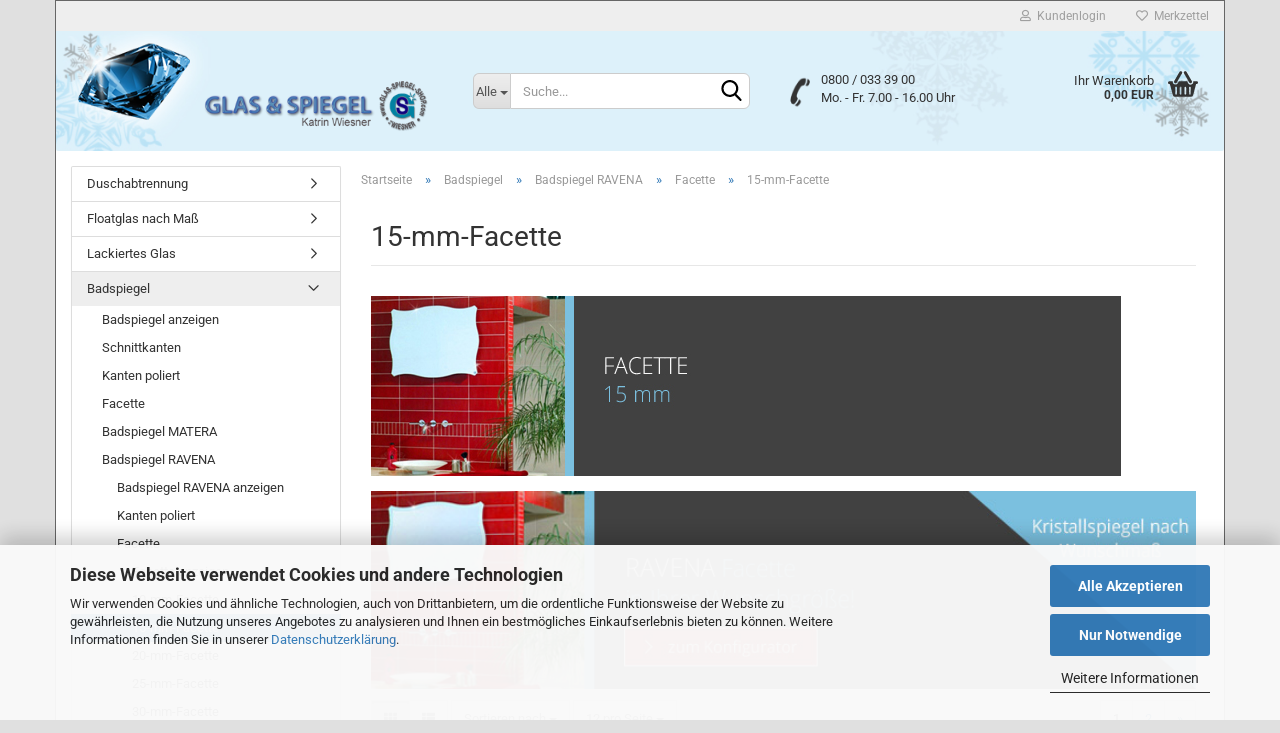

--- FILE ---
content_type: text/html; charset=utf-8
request_url: https://www.glasshop-wiesner.de/Badspiegel/badspiegel-ravena-2017/facette-2019/15-mm-facette-2022/
body_size: 23713
content:





	<!DOCTYPE html>
	<html xmlns="http://www.w3.org/1999/xhtml" dir="ltr" lang="de">
		
			<head>
				
					
					<!--

					=========================================================
					Shopsoftware by Gambio GmbH (c) 2005-2023 [www.gambio.de]
					=========================================================

					Gambio GmbH offers you highly scalable E-Commerce-Solutions and Services.
					The Shopsoftware is redistributable under the GNU General Public License (Version 2) [http://www.gnu.org/licenses/gpl-2.0.html].
					based on: E-Commerce Engine Copyright (c) 2006 xt:Commerce, created by Mario Zanier & Guido Winger and licensed under GNU/GPL.
					Information and contribution at http://www.xt-commerce.com

					=========================================================
					Please visit our website: www.gambio.de
					=========================================================

					-->
				

                

	
									<script
						async
                        							data-src='/public/69731de09fc38.js'
							type="as-oil"
							data-type="text/javascript"
							data-purposes="4"
							data-managed="as-oil"
										></script>
						<script
					async
                    						data-src='/public/69731de0827e1.js'
						type="as-oil"
						data-type="text/javascript"
						data-purposes="4"
						data-managed="as-oil"
								></script>
		    				<script
					data-managed="as-oil"
					data-type="text/javascript"
					data-purposes="4"
					type="as-oil"
			>
								var gaDisable = 'ga-disable-UA-1560554-1';

			if (document.cookie.indexOf(gaDisable + '=true') > -1) {
				window[gaDisable] = true;
			}

			function gaOptOut() {
				document.cookie = gaDisable + '=true; expires=Thu, 31 Dec 2099 23:59:59 UTC; path=/';
				window[gaDisable] = true;
				console.log('Disabled Google-Analytics Tracking');
			}

			function gaOptout() {
				gaOptOut();
			}

			function checkGaOptOutAnchor() {
				if (location.hash.substr(1) === 'gaOptOut') {
					gaOptOut();
				}
			}

			checkGaOptOutAnchor();
			window.addEventListener('hashchange', checkGaOptOutAnchor);
			
			window.dataLayer = window.dataLayer || [];
			
			function gtag() {
				dataLayer.push(arguments);
			}
			

			gtag('js', new Date());

						gtag('config', 'UA-1560554-1', { 'anonymize_ip': true });
			
					</script>
	

    

                    
                

				
					<meta name="viewport" content="width=device-width, initial-scale=1, minimum-scale=1.0, maximum-scale=1.0, user-scalable=no" />
				

				
					<meta http-equiv="Content-Type" content="text/html; charset=utf-8" />
		<meta name="language" content="de" />
		<meta name='author' content='GLAS &amp; SPIEGEL SHOP | KATRIN WIESNER' />
		<meta property='og:description' content='Ihr Spezialist für exklusive Spiegel- und Glaskonstruktionen im Raum Leipzig und Umgebung.'/>
		<meta property='og:title' content='GLAS &amp; SPIEGEL SHOP | KATRIN WIESNER'/>
		<meta property='og:type' content='website'/>
		<meta property='og:url' content='https://www.glasshop-wiesner.de/Badspiegel/badspiegel-ravena-2017/facette-2019/15-mm-facette-2022/'/>
		<meta name='og:image' content='http://www.wandspiegel-badspiegel.de/images/slider_images/eyecatcher_2.jpg' />
		<meta name='publisher' content='LIXX CONSULT &amp; VENTURES GmbH Michael Kaufmann' />
		<meta name="keywords" content="Wandspiegel RavenaBadspiegel Spiegel Bad Spiegel Flurspiegel" />
		<meta name="description" content="Wandspiegel Ravena Badspiegel Spiegel Bad Spiegel Flurspiegel" />
		<meta property="og:description" content="Wandspiegel Ravena Badspiegel Spiegel Bad Spiegel Flurspiegel" />
		<meta property="og:image" content="https://www.glasshop-wiesner.de/images/categories/og/" />
		<meta property="og:title" content="15-mm-Facette" />
		<meta property="og:type" content="product.group" />
		<title>Badezimmerspiegel, Badspiegel, Kristallspiegel, Wandspiegel, Glasschiebetüren, beleuchtete Spiegel, hinterleuchtete Spiegel und Lichtspiegel direkt bei GLAS &amp; SPIEGEL SHOP bestellen - 15-mm-Facette</title>

				

								
									

				
					<base href="https://www.glasshop-wiesner.de/" />
				

				
											
							<link rel="shortcut icon" href="https://www.glasshop-wiesner.de/images/logos/favicon.ico" type="image/x-icon" />
						
									

				
									

				
																		
								<link id="main-css" type="text/css" rel="stylesheet" href="public/theme/styles/system/main.min.css?bust=1769151979" />
							
															

				
					<meta name="robots" content="index,follow" />
		<link rel="canonical" href="https://www.glasshop-wiesner.de/Badspiegel/badspiegel-ravena-2017/facette-2019/15-mm-facette-2022/" />
		<meta property="og:url" content="https://www.glasshop-wiesner.de/Badspiegel/badspiegel-ravena-2017/facette-2019/15-mm-facette-2022/">
		<link rel="next" href="https://www.glasshop-wiesner.de/Badspiegel/badspiegel-ravena-2017/facette-2019/15-mm-facette-2022/?page=2" />
		<!-- Google tag (gtag.js) -->

<script async	
		data-type="text/javascript"
		data-src="https://www.googletagmanager.com/gtag/js?id=G-V46PVTK8E8"
		type="as-oil"
		data-purposes="4"
		data-managed="as-oil"></script>

<script async	
		data-type="text/javascript"
		type="as-oil"
		data-purposes="4"
		data-managed="as-oil">

window.dataLayer = window.dataLayer || [];
function gtag(){dataLayer.push(arguments);}

function allConsentGranted() {
    gtag('consent', 'update', {
       'ad_user_data': 'granted',
       'ad_personalization': 'granted',
       'ad_storage': 'granted',
       'analytics_storage': 'granted'
    });
}

allConsentGranted();

gtag('js', new Date());

gtag('config', 'G-V46PVTK8E8');
gtag('config', 'AW-1067677807');		

</script><script src="https://cdn.gambiohub.com/sdk/1.2.0/dist/bundle.js"></script><script>var payPalText = {"ecsNote":"Bitte w\u00e4hlen Sie ihre gew\u00fcnschte PayPal-Zahlungsweise.","paypalUnavailable":"PayPal steht f\u00fcr diese Transaktion im Moment nicht zur Verf\u00fcgung.","errorContinue":"weiter","continueToPayPal":"Weiter mit","errorCheckData":"Es ist ein Fehler aufgetreten. Bitte \u00fcberpr\u00fcfen Sie Ihre Eingaben."};var payPalButtonSettings = {"env":"live","commit":false,"style":{"label":"checkout","shape":"rect","color":"gold","layout":"vertical","tagline":false},"locale":"","fundingCardAllowed":true,"fundingELVAllowed":true,"fundingCreditAllowed":false,"createPaymentUrl":"https:\/\/www.glasshop-wiesner.de\/shop.php?do=PayPalHub\/CreatePayment&initiator=ecs","authorizedPaymentUrl":"https:\/\/www.glasshop-wiesner.de\/shop.php?do=PayPalHub\/AuthorizedPayment&initiator=ecs","checkoutUrl":"https:\/\/www.glasshop-wiesner.de\/shop.php?do=PayPalHub\/RedirectGuest","useVault":false,"jssrc":"https:\/\/www.paypal.com\/sdk\/js?client-id=AVEjCpwSc-e9jOY8dHKoTUckaKtPo0shiwe_T2rKtxp30K4TYGRopYjsUS6Qmkj6bILd7Nt72pbMWCXe&commit=false&intent=capture&components=buttons%2Cmarks%2Cmessages%2Cfunding-eligibility%2Cgooglepay%2Capplepay%2Ccard-fields&integration-date=2021-11-25&merchant-id=NVZL9AG2GQNJA&currency=EUR","partnerAttributionId":"GambioGmbH_Cart_Hub_PPXO","createOrderUrl":"https:\/\/www.glasshop-wiesner.de\/shop.php?do=PayPalHub\/CreateOrder&initiator=ecs","getOrderUrl":"https:\/\/www.glasshop-wiesner.de\/shop.php?do=PayPalHub\/GetOrder","approvedOrderUrl":"https:\/\/www.glasshop-wiesner.de\/shop.php?do=PayPalHub\/ApprovedOrder&initiator=ecs","paymentApproved":false,"developmentMode":false,"cartAmount":0};var jsShoppingCart = {"languageCode":"de","verifySca":"https:\/\/www.glasshop-wiesner.de\/shop.php?do=PayPalHub\/VerifySca","totalAmount":"0.00","currency":"EUR","env":"live","commit":false,"style":{"label":"checkout","shape":"rect","color":"gold","layout":"vertical","tagline":false},"locale":"","fundingCardAllowed":true,"fundingELVAllowed":true,"fundingCreditAllowed":false,"createPaymentUrl":"https:\/\/www.glasshop-wiesner.de\/shop.php?do=PayPalHub\/CreatePayment&initiator=ecs","authorizedPaymentUrl":"https:\/\/www.glasshop-wiesner.de\/shop.php?do=PayPalHub\/AuthorizedPayment&initiator=ecs","checkoutUrl":"https:\/\/www.glasshop-wiesner.de\/shop.php?do=PayPalHub\/RedirectGuest","useVault":false,"jssrc":"https:\/\/www.paypal.com\/sdk\/js?client-id=AVEjCpwSc-e9jOY8dHKoTUckaKtPo0shiwe_T2rKtxp30K4TYGRopYjsUS6Qmkj6bILd7Nt72pbMWCXe&commit=false&intent=capture&components=buttons%2Cmarks%2Cmessages%2Cfunding-eligibility%2Cgooglepay%2Capplepay%2Ccard-fields&integration-date=2021-11-25&merchant-id=NVZL9AG2GQNJA&currency=EUR","partnerAttributionId":"GambioGmbH_Cart_Hub_PPXO","createOrderUrl":"https:\/\/www.glasshop-wiesner.de\/shop.php?do=PayPalHub\/CreateOrder&initiator=ecs","getOrderUrl":"https:\/\/www.glasshop-wiesner.de\/shop.php?do=PayPalHub\/GetOrder","approvedOrderUrl":"https:\/\/www.glasshop-wiesner.de\/shop.php?do=PayPalHub\/ApprovedOrder&initiator=ecs","paymentApproved":false,"developmentMode":false,"cartAmount":0};var payPalBannerSettings = {};</script><script id="paypalconsent" type="application/json">{"purpose_id":null}</script><script src="GXModules/Gambio/Hub/Shop/Javascript/PayPalLoader.js?v=1763891677" async></script><link rel="stylesheet" href="https://cdn.gambiohub.com/sdk/1.2.0/dist/css/gambio_hub.css">
				

				
									

				
									

			</head>
		
		
			<body class="page-index-type-c2022 page-index-type-gm_boosted_category page-index-type-cat page-index-type-cPath"
				  data-gambio-namespace="https://www.glasshop-wiesner.de/public/theme/javascripts/system"
				  data-jse-namespace="https://www.glasshop-wiesner.de/JSEngine/build"
				  data-gambio-controller="initialize"
				  data-gambio-widget="input_number responsive_image_loader transitions image_maps modal history dropdown core_workarounds anchor"
				  data-input_number-separator=","
					>

				
					
				

				
									

				
									
		




	



	
		<div id="outer-wrapper" >
			
				<header id="header" class="navbar">
					
	





	<div id="topbar-container">
						
		
					

		
			<div class="navbar-topbar">
				
					<nav data-gambio-widget="menu link_crypter" data-menu-switch-element-position="false" data-menu-events='{"desktop": ["click"], "mobile": ["click"]}' data-menu-ignore-class="dropdown-menu">
						<ul class="nav navbar-nav navbar-right" data-menu-replace="partial">

                            <li class="navbar-topbar-item">
                                <ul id="secondaryNavigation" class="nav navbar-nav ignore-menu">
                                                                    </ul>

                                <script id="secondaryNavigation-menu-template" type="text/mustache">
                                    
                                        <ul id="secondaryNavigation" class="nav navbar-nav">
                                            <li v-for="(item, index) in items" class="navbar-topbar-item hidden-xs content-manager-item">
                                                <a href="javascript:;" :title="item.title" @click="goTo(item.content)">
                                                    <span class="fa fa-arrow-circle-right visble-xs-block"></span>
                                                    {{item.title}}
                                                </a>
                                            </li>
                                        </ul>
                                    
                                </script>
                            </li>

							
															

							
															

							
															

							
															

							
															

							
							
																	
										<li class="dropdown navbar-topbar-item first">
											<a title="Anmeldung" href="/Badspiegel/badspiegel-ravena-2017/facette-2019/15-mm-facette-2022/#" class="dropdown-toggle" data-toggle-hover="dropdown">
												
																											
															<span class="fa fa-user-o"></span>
														
																									

												&nbsp;Kundenlogin
											</a>
											




	<ul class="dropdown-menu dropdown-menu-login arrow-top">
		
			<li class="arrow"></li>
		
		
		
			<li class="dropdown-header hidden-xs">Kundenlogin</li>
		
		
		
			<li>
				<form action="https://www.glasshop-wiesner.de/login.php?action=process" method="post" class="form-horizontal">
					<input type="hidden" name="return_url" value="https://www.glasshop-wiesner.de/Badspiegel/badspiegel-ravena-2017/facette-2019/15-mm-facette-2022/">
					<input type="hidden" name="return_url_hash" value="06c797fc71cb36d1f62d7fde7e10fbf99fd9db5983572d1264b57e6e4120e7a2">
					
						<div class="form-group">
							<input autocomplete="username" type="email" id="box-login-dropdown-login-username" class="form-control" placeholder="E-Mail" name="email_address" />
						</div>
					
					
                        <div class="form-group password-form-field" data-gambio-widget="show_password">
                            <input autocomplete="current-password" type="password" id="box-login-dropdown-login-password" class="form-control" placeholder="Passwort" name="password" />
                            <button class="btn show-password hidden" type="button">
                                <i class="fa fa-eye" aria-hidden="true"></i>
                            </button>
                        </div>
					
					
						<div class="dropdown-footer row">
							
	
								
									<input type="submit" class="btn btn-primary btn-block" value="Anmelden" />
								
								<ul>
									
										<li>
											<a title="Konto erstellen" href="https://www.glasshop-wiesner.de/shop.php?do=CreateRegistree">
												Konto erstellen
											</a>
										</li>
									
									
										<li>
											<a title="Passwort vergessen?" href="https://www.glasshop-wiesner.de/password_double_opt.php">
												Passwort vergessen?
											</a>
										</li>
									
								</ul>
							
	

	
						</div>
					
				</form>
			</li>
		
	</ul>


										</li>
									
															

							
																	
										<li class="navbar-topbar-item">
											<a href="https://www.glasshop-wiesner.de/wish_list.php" title="Merkzettel anzeigen">
												
																											
															<span class="fa fa-heart-o"></span>
														
																									

												&nbsp;Merkzettel
											</a>
										</li>
									
															

							
						</ul>
					</nav>
				
			</div>
		
	</div>




	<div class="inside">

		<div class="row">

		
												
			<div class="navbar-header" data-gambio-widget="mobile_menu">
									
							
		<div id="navbar-brand" class="navbar-brand">
			<a href="https://www.glasshop-wiesner.de/" title="Badezimmerspiegel, Badspiegel, Kristallspiegel, Wandspiegel, Glasschiebetüren, beleuchtete Spiegel, hinterleuchtete Spiegel und Lichtspiegel direkt bei GLAS &amp; SPIEGEL SHOP bestellen">
				<img id="main-header-logo" class="img-responsive" src="https://www.glasshop-wiesner.de/images/logos/glasshop-wiesner-logo_logo.png" alt="Badezimmerspiegel, Badspiegel, Kristallspiegel, Wandspiegel, Glasschiebetüren, beleuchtete Spiegel, hinterleuchtete Spiegel und Lichtspiegel direkt bei GLAS &amp; SPIEGEL SHOP bestellen-Logo">
			</a>
		</div>
	
					
								
					
	
	
			
	
		<button type="button" class="navbar-toggle" data-mobile_menu-target="#categories .navbar-collapse"
		        data-mobile_menu-body-class="categories-open" data-mobile_menu-toggle-content-visibility>
			<img src="public/theme/images/svgs/bars.svg" class="gx-menu svg--inject" alt="">
		</button>
	
	
	
		<button type="button" class="navbar-toggle cart-icon" data-mobile_menu-location="shopping_cart.php">
			<img src="public/theme/images/svgs/basket.svg" class="gx-cart-basket svg--inject" alt="">
			<span class="cart-products-count hidden">
				0
			</span>
		</button>
	
	
			
			<button type="button" class="navbar-toggle" data-mobile_menu-target=".navbar-search" data-mobile_menu-body-class="search-open"
					data-mobile_menu-toggle-content-visibility>
				<img src="public/theme/images/svgs/search.svg" class="gx-search svg--inject" alt="">
			</button>
		
	
				
			</div>
		

		
							






	<div class="navbar-search collapse">
		
		
						<p class="navbar-search-header dropdown-header">Suche</p>
		
		
		
			<form action="advanced_search_result.php" method="get" data-gambio-widget="live_search">
		
				<div class="navbar-search-input-group input-group">
					<div class="navbar-search-input-group-btn input-group-btn custom-dropdown" data-dropdown-trigger-change="false" data-dropdown-trigger-no-change="false">
						
						
							<button type="button" class="btn btn-default dropdown-toggle" data-toggle="dropdown" aria-haspopup="true" aria-expanded="false">
								<span class="dropdown-name">Alle</span> <span class="caret"></span>
							</button>
						
						
						
															
									<ul class="dropdown-menu">
																				
												<li><a href="#" data-rel="0">Alle</a></li>
											
																							
													<li><a href="#" data-rel="359">Duschabtrennung</a></li>
												
																							
													<li><a href="#" data-rel="483">Floatglas  nach Maß</a></li>
												
																							
													<li><a href="#" data-rel="2099">Lackiertes Glas</a></li>
												
																							
													<li><a href="#" data-rel="1">Badspiegel</a></li>
												
																							
													<li><a href="#" data-rel="29">Flurspiegel</a></li>
												
																							
													<li><a href="#" data-rel="6">Mattierte Design-Spiegel</a></li>
												
																							
													<li><a href="#" data-rel="141">Lichtspiegel Neon</a></li>
												
																							
													<li><a href="#" data-rel="3">Lichtspiegel Neon T5</a></li>
												
																							
													<li><a href="#" data-rel="2037">Smart Home Spiegel</a></li>
												
																							
													<li><a href="#" data-rel="65">Lichtspiegel LED</a></li>
												
																							
													<li><a href="#" data-rel="1530">Lichtspiegel LED T5</a></li>
												
																							
													<li><a href="#" data-rel="1992">Lichtspiegel LED G4</a></li>
												
																							
													<li><a href="#" data-rel="2">Wandspiegel</a></li>
												
																							
													<li><a href="#" data-rel="46">Spiegelhalterungen</a></li>
												
																							
													<li><a href="#" data-rel="138">Glastüren</a></li>
												
																							
													<li><a href="#" data-rel="140">Glastürbeschläge</a></li>
												
																							
													<li><a href="#" data-rel="54">Glas & Spiegel Konfigurator</a></li>
												
																														</ul>
								
													
						
						
															
									<select name="categories_id">
										<option value="0">Alle</option>
																																	
													<option value="359">Duschabtrennung</option>
												
																							
													<option value="483">Floatglas  nach Maß</option>
												
																							
													<option value="2099">Lackiertes Glas</option>
												
																							
													<option value="1">Badspiegel</option>
												
																							
													<option value="29">Flurspiegel</option>
												
																							
													<option value="6">Mattierte Design-Spiegel</option>
												
																							
													<option value="141">Lichtspiegel Neon</option>
												
																							
													<option value="3">Lichtspiegel Neon T5</option>
												
																							
													<option value="2037">Smart Home Spiegel</option>
												
																							
													<option value="65">Lichtspiegel LED</option>
												
																							
													<option value="1530">Lichtspiegel LED T5</option>
												
																							
													<option value="1992">Lichtspiegel LED G4</option>
												
																							
													<option value="2">Wandspiegel</option>
												
																							
													<option value="46">Spiegelhalterungen</option>
												
																							
													<option value="138">Glastüren</option>
												
																							
													<option value="140">Glastürbeschläge</option>
												
																							
													<option value="54">Glas & Spiegel Konfigurator</option>
												
																														</select>
								
													
						
					</div>

					
					<button type="submit" class="form-control-feedback">
						<img src="public/theme/images/svgs/search.svg" class="gx-search-input svg--inject" alt="">
					</button>
					

					<input type="text" name="keywords" placeholder="Suche..." class="form-control search-input" autocomplete="off" />

				</div>
		
				
									<input type="hidden" value="1" name="inc_subcat" />
								
				
					<div class="navbar-search-footer visible-xs-block">
						
							<button class="btn btn-primary btn-block" type="submit">
								Suche...
							</button>
						
						
							<a href="advanced_search.php" class="btn btn-default btn-block" title="Erweiterte Suche">
								Erweiterte Suche
							</a>
						
					</div>
				
				
				<div class="search-result-container"></div>
		
			</form>
		
	</div>


					

		
							
					
	<div class="custom-container">
		
			<div class="inside">
				
											
							<div style="margin-top: 20px;">
	<div style="float: left; width: 26px; margin-top: 5px; margin-right: 10px; margin-left: 20px;">
		<img alt="" src="images/content/Telefon.png" style="width: 30px; height: 33px; margin: 0px;" />
	</div>

	<div>
		0800 / 033 39 00<br />
		Mo. - Fr. 7.00 - 16.00 Uhr
	</div>
</div>

						
									
			</div>
		
	</div>
				
					

		
    		<!-- layout_header honeygrid -->
							
					


	<nav id="cart-container" class="navbar-cart" data-gambio-widget="menu cart_dropdown" data-menu-switch-element-position="false">
		
			<ul class="cart-container-inner">
				
					<li>
						<a href="https://www.glasshop-wiesner.de/shopping_cart.php" class="dropdown-toggle">
							
								<img src="public/theme/images/svgs/basket.svg" alt="" class="gx-cart-basket svg--inject">
								<span class="cart">
									Ihr Warenkorb<br />
									<span class="products">
										0,00 EUR
									</span>
								</span>
							
							
																	<span class="cart-products-count hidden">
										
									</span>
															
						</a>

						
							



	<ul class="dropdown-menu arrow-top cart-dropdown cart-empty">
		
			<li class="arrow"></li>
		
	
		
					
	
		
            <script>
            function ga4ViewCart() {
                console.log('GA4 is disabled');
            }
        </script>
    
			<li class="cart-dropdown-inside">
		
				
									
				
									
						<div class="cart-empty">
							Sie haben noch keine Artikel in Ihrem Warenkorb.
						</div>
					
								
			</li>
		
	</ul>
						
					</li>
				
			</ul>
		
	</nav>

				
					

		</div>

	</div>









	<noscript>
		<div class="alert alert-danger noscript-notice">
			JavaScript ist in Ihrem Browser deaktiviert. Aktivieren Sie JavaScript, um alle Funktionen des Shops nutzen und alle Inhalte sehen zu können.
		</div>
	</noscript>



			



	
					
				<div id="categories">
					<div class="navbar-collapse collapse">
						
							<nav class="navbar-default navbar-categories hidden-sm hidden-md hidden-lg" data-gambio-widget="menu">
								
									<ul class="level-1 nav navbar-nav">
																				
										
											<li class="dropdown dropdown-more" style="display: none">
												
													<a class="dropdown-toggle" href="#" title="">
														Weitere
													</a>
												
												
													<ul class="level-2 dropdown-menu ignore-menu"></ul>
												
											</li>
										
									</ul>
								
							</nav>
						
					</div>
				</div>
			
			


					</header>
			

			
				
				

			
				<div id="wrapper">
					<div class="row">

						
							<div id="main">
								<div class="main-inside">
									
										
	
			<script type="application/ld+json">{"@context":"https:\/\/schema.org","@type":"BreadcrumbList","itemListElement":[{"@type":"ListItem","position":1,"name":"Startseite","item":"https:\/\/www.glasshop-wiesner.de\/"},{"@type":"ListItem","position":2,"name":"Badspiegel","item":"https:\/\/www.glasshop-wiesner.de\/Badspiegel\/"},{"@type":"ListItem","position":3,"name":"Badspiegel RAVENA","item":"https:\/\/www.glasshop-wiesner.de\/Badspiegel\/badspiegel-ravena-2017\/"},{"@type":"ListItem","position":4,"name":"Facette","item":"https:\/\/www.glasshop-wiesner.de\/Badspiegel\/badspiegel-ravena-2017\/facette-2019\/"},{"@type":"ListItem","position":5,"name":"15-mm-Facette","item":"https:\/\/www.glasshop-wiesner.de\/Badspiegel\/badspiegel-ravena-2017\/facette-2019\/15-mm-facette-2022\/"}]}</script>
	    
		<div id="breadcrumb_navi">
            				<span class="breadcrumbEntry">
													<a href="https://www.glasshop-wiesner.de/" class="headerNavigation">
								<span>Startseite</span>
							</a>
											</span>
                <span class="breadcrumbSeparator"> &raquo; </span>            				<span class="breadcrumbEntry">
													<a href="https://www.glasshop-wiesner.de/Badspiegel/" class="headerNavigation">
								<span>Badspiegel</span>
							</a>
											</span>
                <span class="breadcrumbSeparator"> &raquo; </span>            				<span class="breadcrumbEntry">
													<a href="https://www.glasshop-wiesner.de/Badspiegel/badspiegel-ravena-2017/" class="headerNavigation">
								<span>Badspiegel RAVENA</span>
							</a>
											</span>
                <span class="breadcrumbSeparator"> &raquo; </span>            				<span class="breadcrumbEntry">
													<a href="https://www.glasshop-wiesner.de/Badspiegel/badspiegel-ravena-2017/facette-2019/" class="headerNavigation">
								<span>Facette</span>
							</a>
											</span>
                <span class="breadcrumbSeparator"> &raquo; </span>            				<span class="breadcrumbEntry">
													<span>15-mm-Facette</span>
                        					</span>
                            		</div>
    


									

									
										<div id="shop-top-banner">
																					</div>
									

									


	
		<div id="categories-below-breadcrumb_2022" data-gx-content-zone="categories-below-breadcrumb_2022" class="gx-content-zone">

</div>
	

	
		


	<div class="filter-selection-container hidden">
				
		
		<p><strong>Aktueller Filter</strong></p>
		
		
			</div>
	
	
	
	
		
	
					
							
			


	
			

	
	
	
	
		
	










	
		
	

	
		
	

	
		
	
					
									
						<h1>15-mm-Facette</h1>
					
							
			


	
					
				<div class="categories-description-container">

					
						
															
									<div class="categories-images">
										<img src="images/categories/2022.jpg" alt="15-mm-Facette" title="15-mm-Facette" class="img-responsive" />
									</div>
								
													
													
								<a href="/spiegel-ravena.html"><img alt="Badspiegel Spiegel Ravena Facette nach Wunschmaß" src="images/SpiegelKonfigurator/ravena-facette-wunschmass.jpg" width="100%" /></a>
							
												
													
					

				</div>
			
			

	

	
		


	<div class="productlisting-filter-container"
		 data-gambio-widget="product_listing_filter"
		 data-product_listing_filter-target=".productlist-viewmode">
		<form name="panel"
			  action="/Badspiegel/badspiegel-ravena-2017/facette-2019/15-mm-facette-2022/"
			  method="get" >
			<input type="hidden" name="view_mode" value="tiled" />

			<div class="row">
				<div class="col-xs-12 col-lg-6">

					
	<div class="productlisting-filter-hiddens">
			</div>

					
						<div class="jsPanelViewmode panel-viewmode clearfix productlist-viewmode-grid btn-group">
							<a href="/"
							   class="btn btn-default jsProductListingGrid productlisting-listing-grid active"
							   data-product_listing_filter-add="productlist-viewmode-grid"
							   data-product_listing_filter-url-param="tiled"
							   rel="nofollow"> <i class="fa fa-th"></i> </a> <a href="/"
																											   class="btn btn-default jsProductListingList productlisting-listing-list"
																											   data-product_listing_filter-add="productlist-viewmode-list"
																											   data-product_listing_filter-url-param="default"
																											   rel="nofollow">
								<i class="fa fa-th-list"></i> </a>
						</div>
					

					
						<a href="#filterbox-container"
						   class="btn btn-default filter-button js-open-modal hidden-sm hidden-md hidden-lg"
						   data-modal-type="alert"
						   data-modal-settings='{"title": "FILTER", "dialogClass": "box-filter"}'
						   rel="nofollow">
							<i class="fa fa-filter"></i> </a>
					


					
						<div class="btn-group dropdown custom-dropdown" data-dropdown-shorten="null">
							
								<button type="button" class="btn btn-default dropdown-toggle">
									<span class="dropdown-name">
										Sortieren nach 
																			</span> <span class="caret"></span>
								</button>
							
							
								<ul class="dropdown-menu">
									<li><a data-rel="price_asc"
										   href="/"
										   rel="nofollow"
										   title="Preis aufsteigend">Preis aufsteigend</a>
									</li>
									<li><a data-rel="price_desc"
										   href="/"
										   rel="nofollow"
										   title="Preis absteigend">Preis absteigend</a></li>
									<li class="divider"></li>
									<li><a data-rel="name_asc"
										   href="/"
										   rel="nofollow"
										   title="Name aufsteigend">Name aufsteigend</a>
									</li>
									<li><a data-rel="name_desc"
										   href="/"
										   rel="nofollow"
										   title="Name absteigend">Name absteigend</a>
									</li>
									<li class="divider"></li>
									<li><a data-rel="date_asc"
										   href="/"
										   rel="nofollow"
										   title="Einstelldatum aufsteigend">Einstelldatum aufsteigend</a>
									</li>
									<li><a data-rel="date_desc"
										   href="/"
										   rel="nofollow"
										   title="Einstelldatum absteigend">Einstelldatum absteigend</a>
									</li>
									<li class="divider"></li>
									<li><a data-rel="shipping_asc"
										   href="/"
										   rel="nofollow"
										   title="Lieferzeit aufsteigend">Lieferzeit aufsteigend</a></li>
									<li><a data-rel="shipping_desc"
										   href="/"
										   rel="nofollow"
										   title="Lieferzeit absteigend">Lieferzeit absteigend</a></li>
								</ul>
							
							
								<select name="listing_sort" class="jsReload input-select">
									<option value="" selected="selected">Sortieren nach </option>
									<option value="price_asc">Preis aufsteigend</option>
									<option value="price_desc">Preis absteigend</option>
									<option value="name_asc">Name aufsteigend</option>
									<option value="name_desc">Name absteigend</option>
									<option value="date_asc">Einstelldatum aufsteigend</option>
									<option value="date_desc">Einstelldatum absteigend</option>
									<option value="shipping_asc">Lieferzeit aufsteigend</option>
									<option value="shipping_desc">Lieferzeit absteigend</option>
								</select>
							
						</div>
					

					
					
						<div class="btn-group dropdown custom-dropdown" data-dropdown-shorten="null">
							
								<button type="button" class="btn btn-default dropdown-toggle">
									<span class="dropdown-name">
										12 pro Seite
																			</span> <span class="caret"></span>
								</button>
							
							
								<ul class="dropdown-menu">
									<li>										<a data-rel="12" href="/" title="12 pro Seite" rel="nofollow">12 pro Seite</a></li>
									<li>										<a data-rel="24" href="/" title="24 pro Seite" rel="nofollow">24 pro Seite</a></li>
									<li>										<a data-rel="36" href="/" title="36 pro Seite" rel="nofollow">36 pro Seite</a></li>
									<li>										<a data-rel="72" href="/" title="72 pro Seite" rel="nofollow">72 pro Seite</a></li>
									<li>										<a data-rel="144" href="/" title="144 pro Seite" rel="nofollow">144 pro Seite</a></li>
								</ul>
							
							
								<select name="listing_count" class="jsReload input-select">
									<option value="12">12 pro Seite</option>
									<option value="24">24 pro Seite</option>
									<option value="36">36 pro Seite</option>
									<option value="72">72 pro Seite</option>
									<option value="144">144 pro Seite</option>
								</select>
							
						</div>
					

				</div>

				
					<div class="col-xs-12 col-lg-6">
						



	<div class="panel-pagination text-right">
		<nav>
			<ul class="pagination">
				<li>
									</li><!-- to avoid spaces
									--><li>
											<span class="active">1</span>
									</li><!-- to avoid spaces
									--><li>
											<a href="https://www.glasshop-wiesner.de/Badspiegel/badspiegel-ravena-2017/facette-2019/15-mm-facette-2022/?page=2" title="Seite 1">2</a>
									</li><!-- to avoid spaces
								--><li>
											<a href="https://www.glasshop-wiesner.de/Badspiegel/badspiegel-ravena-2017/facette-2019/15-mm-facette-2022/?page=2" 
						   title="nächste Seite">&raquo;</a>
									</li>
			</ul>
		</nav>
	</div>
					</div>
				

			</div>

		</form>
	</div>

	

	
		<div class="container-fluid"
			 data-gambio-widget="product_hover"
			 data-product_hover-scope=".productlist-viewmode-grid">
			<div class="row product-filter-target productlist productlist-viewmode productlist-viewmode-grid"
				 data-gambio-widget="cart_handler">

				
					




		
								
								
		
			
		
	
		
			
		
	
		
			






	
		
	

	
		<div class="product-container"
				 data-index="productlist_19304">

			
				<form  class="product-tile no-status-check">
					
					
						<div class="inside">
							<div class="content-container">
								<div class="content-container-inner">
									
									
										<figure class="image" id="productlist_19304_img">
											
																									
																																																	
														<span title="Badspiegel Ravena ab 400 x 650 mm (15-mm-Facette)" class="product-hover-main-image product-image">
                                                            <a href="https://www.glasshop-wiesner.de/badspiegel-ravena-ab-400-x-650-mm-15-mm-facette-19088-19304.html">
															    <img src="images/product_images/info_images/2600_0_19088_0_19304_0.jpg" alt="Badspiegel Ravena ab 400 x 650 mm (15-mm-Facette)">
                                                            </a>
														</span>
													
																							

											
																							

											
																							

											
																							
										</figure>
									
									
									
										<div class="title-description">
											
												<div class="title">
													<a href="https://www.glasshop-wiesner.de/badspiegel-ravena-ab-400-x-650-mm-15-mm-facette-19088-19304.html" title="badspiegel,wandspiegel,bad..." class="product-url ">
														Badspiegel Ravena ab 400 x 650 mm (15-mm-Facette)
													</a>
												</div>
											
											

											
																									
														<div class="description hidden-grid">
															<h3 style="text-align: center;"><font size="2">Spiegel nach Ihren Wunschma&szlig;en ab 72,50 EUR</font></h3>

<div style="text-align: center;"><br />
&nbsp;<font size="2"><span style="font-weight: bold; text-decoration: underline;">F&uuml;r Details und Spiegelgr&ouml;&szlig;en bitte das Bild anklicken.</span></font></div>
														</div>
													
																							
				
											
												
											

											
																							
				
				
											
												<div class="shipping hidden visible-list">
													
																													
																															
															
															
																																	
																		<div class="shipping-info-short">
																			Lieferzeit:
																			
																																									
																																												1 Woche
																					
																																							
																		</div>
																	
																	
																																					
																				<a class="js-open-modal" data-modal-type="iframe" data-modal-settings='{"title": "Lieferzeit:"}' href="popup/Versand-und-Zahlungsbedingungen.html" title="Ausland abweichend" rel="nofollow">
																					(Ausland abweichend)
																				</a>
																			
																																			
																	
																																			
																	<br />
																															

															
																<span class="products-details-weight-container">
																	
																																			

																	
																																			
																</span>
															
																											
												</div><!-- // .shipping -->
											
				
										</div><!-- // .title-description -->
									

									
										
																					
									
				
									
										<div class="price-tax">

											
																							
											
											
												<div class="price">
													<span class="current-price-container" title="badspiegel,wandspiegel,bad...">
														ab 73,95 EUR
														
																																																								</span>
												</div>
											

											
												<div class="shipping hidden visible-flyover">
													
																											
													
													
																													
																<div class="shipping-info-short">
																	Lieferzeit:
																	
																																					
																																								1 Woche
																			
																																			
																</div>
															
																											
												</div><!-- // .shipping -->
											

											
												<div class="additional-container">
													<!-- Use this if you want to add something to the product tiles -->
												</div>
											
				
											
												<div class="tax-shipping-hint hidden-grid">
																											<div class="tax">inkl. 19% MwSt. zzgl. 
				<a class="gm_shipping_link lightbox_iframe" href="https://www.glasshop-wiesner.de/popup/Versand-und-Zahlungsbedingungen.html"
						target="_self"
						rel="nofollow"
						data-modal-settings='{"title":"Versand", "sectionSelector": ".content_text", "bootstrapClass": "modal-lg"}'>
					<span style="text-decoration:underline">Versand</span>
		        </a></div>
																									</div>
											
				
											
												<div class="cart-error-msg alert alert-danger hidden hidden-grid" role="alert"></div>
											
				
											<div class="button-input hidden-grid" >
												
																											
															<div class="row">
																<div class="col-xs-12 col-lg-3 quantity-input" data-gambio-widget="input_number">
																	
																																					<input type="hidden" name="products_qty" value="1" />
																																			
																</div>
						
																<div class="col-xs-12 col-lg-9">
																	
																																				
																			<button class="btn btn-primary btn-buy btn-block pull-right js-btn-add-to-cart"
																					type="submit"
																					name="btn-add-to-cart"
																					title="Zum Artikel">
																																									Zum Artikel
																																							</button>
																		
																	
																</div>
															</div>
														
																									
											
												<input type="hidden" name="products_id" value="19304" />
											</div><!-- // .button-input -->
										</div><!-- // .price-tax -->
									
								</div><!-- // .content-container-inner -->
							</div><!-- // .content-container -->
						</div><!-- // .inside -->
					
				</form>
			

			
							
		</div><!-- // .product-container -->
	

		
	
		
								
								
		
			
		
	
		
			
		
	
		
			






	
		
	

	
		<div class="product-container"
				 data-index="productlist_19305">

			
				<form  class="product-tile no-status-check">
					
					
						<div class="inside">
							<div class="content-container">
								<div class="content-container-inner">
									
									
										<figure class="image" id="productlist_19305_img">
											
																									
																																																	
														<span title="Badspiegel Ravena 500 x 700 mm (15-mm-Facette)" class="product-hover-main-image product-image">
                                                            <a href="https://www.glasshop-wiesner.de/badspiegel-ravena-500-x-700-mm-15-mm-facette-19089-19305.html">
															    <img src="images/product_images/info_images/2601_0_19089_0_19305_0.jpg" alt="Badspiegel Ravena 500 x 700 mm (15-mm-Facette)">
                                                            </a>
														</span>
													
																							

											
																							

											
																							

											
																							
										</figure>
									
									
									
										<div class="title-description">
											
												<div class="title">
													<a href="https://www.glasshop-wiesner.de/badspiegel-ravena-500-x-700-mm-15-mm-facette-19089-19305.html" title="badspiegel,wandspiegel,bad..." class="product-url ">
														Badspiegel Ravena 500 x 700 mm (15-mm-Facette)
													</a>
												</div>
											
											

											
																									
														<div class="description hidden-grid">
															6-mm Kristallspiegel f&uuml;r Feuchtr&auml;ume geeignet aus deutscher Produktion DIN EN 1238
														</div>
													
																							
				
											
												
											

											
																							
				
				
											
												<div class="shipping hidden visible-list">
													
																													
																															
															
															
																																	
																		<div class="shipping-info-short">
																			Lieferzeit:
																			
																																									
																																												1 Woche
																					
																																							
																		</div>
																	
																	
																																					
																				<a class="js-open-modal" data-modal-type="iframe" data-modal-settings='{"title": "Lieferzeit:"}' href="popup/Versand-und-Zahlungsbedingungen.html" title="Ausland abweichend" rel="nofollow">
																					(Ausland abweichend)
																				</a>
																			
																																			
																	
																																			
																	<br />
																															

															
																<span class="products-details-weight-container">
																	
																																			

																	
																																			
																</span>
															
																											
												</div><!-- // .shipping -->
											
				
										</div><!-- // .title-description -->
									

									
										
																					
									
				
									
										<div class="price-tax">

											
																							
											
											
												<div class="price">
													<span class="current-price-container" title="badspiegel,wandspiegel,bad...">
														ab 86,19 EUR
														
																																																								</span>
												</div>
											

											
												<div class="shipping hidden visible-flyover">
													
																											
													
													
																													
																<div class="shipping-info-short">
																	Lieferzeit:
																	
																																					
																																								1 Woche
																			
																																			
																</div>
															
																											
												</div><!-- // .shipping -->
											

											
												<div class="additional-container">
													<!-- Use this if you want to add something to the product tiles -->
												</div>
											
				
											
												<div class="tax-shipping-hint hidden-grid">
																											<div class="tax">inkl. 19% MwSt. zzgl. 
				<a class="gm_shipping_link lightbox_iframe" href="https://www.glasshop-wiesner.de/popup/Versand-und-Zahlungsbedingungen.html"
						target="_self"
						rel="nofollow"
						data-modal-settings='{"title":"Versand", "sectionSelector": ".content_text", "bootstrapClass": "modal-lg"}'>
					<span style="text-decoration:underline">Versand</span>
		        </a></div>
																									</div>
											
				
											
												<div class="cart-error-msg alert alert-danger hidden hidden-grid" role="alert"></div>
											
				
											<div class="button-input hidden-grid" >
												
																											
															<div class="row">
																<div class="col-xs-12 col-lg-3 quantity-input" data-gambio-widget="input_number">
																	
																																					<input type="hidden" name="products_qty" value="1" />
																																			
																</div>
						
																<div class="col-xs-12 col-lg-9">
																	
																																				
																			<button class="btn btn-primary btn-buy btn-block pull-right js-btn-add-to-cart"
																					type="submit"
																					name="btn-add-to-cart"
																					title="Zum Artikel">
																																									Zum Artikel
																																							</button>
																		
																	
																</div>
															</div>
														
																									
											
												<input type="hidden" name="products_id" value="19305" />
											</div><!-- // .button-input -->
										</div><!-- // .price-tax -->
									
								</div><!-- // .content-container-inner -->
							</div><!-- // .content-container -->
						</div><!-- // .inside -->
					
				</form>
			

			
							
		</div><!-- // .product-container -->
	

		
	
		
								
								
		
			
		
	
		
			
		
	
		
			






	
		
	

	
		<div class="product-container"
				 data-index="productlist_19306">

			
				<form  class="product-tile no-status-check">
					
					
						<div class="inside">
							<div class="content-container">
								<div class="content-container-inner">
									
									
										<figure class="image" id="productlist_19306_img">
											
																									
																																																	
														<span title="Badspiegel Ravena 600 x 800 mm (15-mm-Facette)" class="product-hover-main-image product-image">
                                                            <a href="https://www.glasshop-wiesner.de/badspiegel-ravena-600-x-800-mm-15-mm-facette-19090-19306.html">
															    <img src="images/product_images/info_images/2602_0_19090_0_19306_0.jpg" alt="Badspiegel Ravena 600 x 800 mm (15-mm-Facette)">
                                                            </a>
														</span>
													
																							

											
																							

											
																							

											
																							
										</figure>
									
									
									
										<div class="title-description">
											
												<div class="title">
													<a href="https://www.glasshop-wiesner.de/badspiegel-ravena-600-x-800-mm-15-mm-facette-19090-19306.html" title="badspiegel,wandspiegel,bad..." class="product-url ">
														Badspiegel Ravena 600 x 800 mm (15-mm-Facette)
													</a>
												</div>
											
											

											
																									
														<div class="description hidden-grid">
															6-mm Kristallspiegel f&uuml;r Feuchtr&auml;ume geeignet aus deutscher Produktion DIN EN 1238
														</div>
													
																							
				
											
												
											

											
																							
				
				
											
												<div class="shipping hidden visible-list">
													
																													
																															
															
															
																																	
																		<div class="shipping-info-short">
																			Lieferzeit:
																			
																																									
																																												1 Woche
																					
																																							
																		</div>
																	
																	
																																					
																				<a class="js-open-modal" data-modal-type="iframe" data-modal-settings='{"title": "Lieferzeit:"}' href="popup/Versand-und-Zahlungsbedingungen.html" title="Ausland abweichend" rel="nofollow">
																					(Ausland abweichend)
																				</a>
																			
																																			
																	
																																			
																	<br />
																															

															
																<span class="products-details-weight-container">
																	
																																			

																	
																																			
																</span>
															
																											
												</div><!-- // .shipping -->
											
				
										</div><!-- // .title-description -->
									

									
										
																					
									
				
									
										<div class="price-tax">

											
																							
											
											
												<div class="price">
													<span class="current-price-container" title="badspiegel,wandspiegel,bad...">
														ab 102,51 EUR
														
																																																								</span>
												</div>
											

											
												<div class="shipping hidden visible-flyover">
													
																											
													
													
																													
																<div class="shipping-info-short">
																	Lieferzeit:
																	
																																					
																																								1 Woche
																			
																																			
																</div>
															
																											
												</div><!-- // .shipping -->
											

											
												<div class="additional-container">
													<!-- Use this if you want to add something to the product tiles -->
												</div>
											
				
											
												<div class="tax-shipping-hint hidden-grid">
																											<div class="tax">inkl. 19% MwSt. zzgl. 
				<a class="gm_shipping_link lightbox_iframe" href="https://www.glasshop-wiesner.de/popup/Versand-und-Zahlungsbedingungen.html"
						target="_self"
						rel="nofollow"
						data-modal-settings='{"title":"Versand", "sectionSelector": ".content_text", "bootstrapClass": "modal-lg"}'>
					<span style="text-decoration:underline">Versand</span>
		        </a></div>
																									</div>
											
				
											
												<div class="cart-error-msg alert alert-danger hidden hidden-grid" role="alert"></div>
											
				
											<div class="button-input hidden-grid" >
												
																											
															<div class="row">
																<div class="col-xs-12 col-lg-3 quantity-input" data-gambio-widget="input_number">
																	
																																					<input type="hidden" name="products_qty" value="1" />
																																			
																</div>
						
																<div class="col-xs-12 col-lg-9">
																	
																																				
																			<button class="btn btn-primary btn-buy btn-block pull-right js-btn-add-to-cart"
																					type="submit"
																					name="btn-add-to-cart"
																					title="Zum Artikel">
																																									Zum Artikel
																																							</button>
																		
																	
																</div>
															</div>
														
																									
											
												<input type="hidden" name="products_id" value="19306" />
											</div><!-- // .button-input -->
										</div><!-- // .price-tax -->
									
								</div><!-- // .content-container-inner -->
							</div><!-- // .content-container -->
						</div><!-- // .inside -->
					
				</form>
			

			
							
		</div><!-- // .product-container -->
	

		
	
		
								
								
		
			
		
	
		
			
		
	
		
			






	
		
	

	
		<div class="product-container"
				 data-index="productlist_19307">

			
				<form  class="product-tile no-status-check">
					
					
						<div class="inside">
							<div class="content-container">
								<div class="content-container-inner">
									
									
										<figure class="image" id="productlist_19307_img">
											
																									
																																																	
														<span title="Badspiegel Ravena 600 x 900 mm (15-mm-Facette)" class="product-hover-main-image product-image">
                                                            <a href="https://www.glasshop-wiesner.de/badspiegel-ravena-600-x-900-mm-15-mm-facette-19091-19307.html">
															    <img src="images/product_images/info_images/2603_0_19091_0_19307_0.jpg" alt="Badspiegel Ravena 600 x 900 mm (15-mm-Facette)">
                                                            </a>
														</span>
													
																							

											
																							

											
																							

											
																							
										</figure>
									
									
									
										<div class="title-description">
											
												<div class="title">
													<a href="https://www.glasshop-wiesner.de/badspiegel-ravena-600-x-900-mm-15-mm-facette-19091-19307.html" title="badspiegel,wandspiegel,bad..." class="product-url ">
														Badspiegel Ravena 600 x 900 mm (15-mm-Facette)
													</a>
												</div>
											
											

											
																									
														<div class="description hidden-grid">
															6-mm Kristallspiegel f&uuml;r Feuchtr&auml;ume geeignet aus deutscher Produktion DIN EN 1238
														</div>
													
																							
				
											
												
											

											
																							
				
				
											
												<div class="shipping hidden visible-list">
													
																													
																															
															
															
																																	
																		<div class="shipping-info-short">
																			Lieferzeit:
																			
																																									
																																												1 Woche
																					
																																							
																		</div>
																	
																	
																																					
																				<a class="js-open-modal" data-modal-type="iframe" data-modal-settings='{"title": "Lieferzeit:"}' href="popup/Versand-und-Zahlungsbedingungen.html" title="Ausland abweichend" rel="nofollow">
																					(Ausland abweichend)
																				</a>
																			
																																			
																	
																																			
																	<br />
																															

															
																<span class="products-details-weight-container">
																	
																																			

																	
																																			
																</span>
															
																											
												</div><!-- // .shipping -->
											
				
										</div><!-- // .title-description -->
									

									
										
																					
									
				
									
										<div class="price-tax">

											
																							
											
											
												<div class="price">
													<span class="current-price-container" title="badspiegel,wandspiegel,bad...">
														ab 110,67 EUR
														
																																																								</span>
												</div>
											

											
												<div class="shipping hidden visible-flyover">
													
																											
													
													
																													
																<div class="shipping-info-short">
																	Lieferzeit:
																	
																																					
																																								1 Woche
																			
																																			
																</div>
															
																											
												</div><!-- // .shipping -->
											

											
												<div class="additional-container">
													<!-- Use this if you want to add something to the product tiles -->
												</div>
											
				
											
												<div class="tax-shipping-hint hidden-grid">
																											<div class="tax">inkl. 19% MwSt. zzgl. 
				<a class="gm_shipping_link lightbox_iframe" href="https://www.glasshop-wiesner.de/popup/Versand-und-Zahlungsbedingungen.html"
						target="_self"
						rel="nofollow"
						data-modal-settings='{"title":"Versand", "sectionSelector": ".content_text", "bootstrapClass": "modal-lg"}'>
					<span style="text-decoration:underline">Versand</span>
		        </a></div>
																									</div>
											
				
											
												<div class="cart-error-msg alert alert-danger hidden hidden-grid" role="alert"></div>
											
				
											<div class="button-input hidden-grid" >
												
																											
															<div class="row">
																<div class="col-xs-12 col-lg-3 quantity-input" data-gambio-widget="input_number">
																	
																																					<input type="hidden" name="products_qty" value="1" />
																																			
																</div>
						
																<div class="col-xs-12 col-lg-9">
																	
																																				
																			<button class="btn btn-primary btn-buy btn-block pull-right js-btn-add-to-cart"
																					type="submit"
																					name="btn-add-to-cart"
																					title="Zum Artikel">
																																									Zum Artikel
																																							</button>
																		
																	
																</div>
															</div>
														
																									
											
												<input type="hidden" name="products_id" value="19307" />
											</div><!-- // .button-input -->
										</div><!-- // .price-tax -->
									
								</div><!-- // .content-container-inner -->
							</div><!-- // .content-container -->
						</div><!-- // .inside -->
					
				</form>
			

			
							
		</div><!-- // .product-container -->
	

		
	
		
								
								
		
			
		
	
		
			
		
	
		
			






	
		
	

	
		<div class="product-container"
				 data-index="productlist_19308">

			
				<form  class="product-tile no-status-check">
					
					
						<div class="inside">
							<div class="content-container">
								<div class="content-container-inner">
									
									
										<figure class="image" id="productlist_19308_img">
											
																									
																																																	
														<span title="Badspiegel Ravena 700 x 700 mm (15-mm-Facette)" class="product-hover-main-image product-image">
                                                            <a href="https://www.glasshop-wiesner.de/badspiegel-ravena-700-x-700-mm-15-mm-facette-19092-19308.html">
															    <img src="images/product_images/info_images/2604_0_19092_0_19308_0.jpg" alt="Badspiegel Ravena 700 x 700 mm (15-mm-Facette)">
                                                            </a>
														</span>
													
																							

											
																							

											
																							

											
																							
										</figure>
									
									
									
										<div class="title-description">
											
												<div class="title">
													<a href="https://www.glasshop-wiesner.de/badspiegel-ravena-700-x-700-mm-15-mm-facette-19092-19308.html" title="badspiegel,wandspiegel,bad..." class="product-url ">
														Badspiegel Ravena 700 x 700 mm (15-mm-Facette)
													</a>
												</div>
											
											

											
																									
														<div class="description hidden-grid">
															6-mm Kristallspiegel f&uuml;r Feuchtr&auml;ume geeignet aus deutscher Produktion DIN EN 1238
														</div>
													
																							
				
											
												
											

											
																							
				
				
											
												<div class="shipping hidden visible-list">
													
																													
																															
															
															
																																	
																		<div class="shipping-info-short">
																			Lieferzeit:
																			
																																									
																																												1 Woche
																					
																																							
																		</div>
																	
																	
																																					
																				<a class="js-open-modal" data-modal-type="iframe" data-modal-settings='{"title": "Lieferzeit:"}' href="popup/Versand-und-Zahlungsbedingungen.html" title="Ausland abweichend" rel="nofollow">
																					(Ausland abweichend)
																				</a>
																			
																																			
																	
																																			
																	<br />
																															

															
																<span class="products-details-weight-container">
																	
																																			

																	
																																			
																</span>
															
																											
												</div><!-- // .shipping -->
											
				
										</div><!-- // .title-description -->
									

									
										
																					
									
				
									
										<div class="price-tax">

											
																							
											
											
												<div class="price">
													<span class="current-price-container" title="badspiegel,wandspiegel,bad...">
														ab 102,51 EUR
														
																																																								</span>
												</div>
											

											
												<div class="shipping hidden visible-flyover">
													
																											
													
													
																													
																<div class="shipping-info-short">
																	Lieferzeit:
																	
																																					
																																								1 Woche
																			
																																			
																</div>
															
																											
												</div><!-- // .shipping -->
											

											
												<div class="additional-container">
													<!-- Use this if you want to add something to the product tiles -->
												</div>
											
				
											
												<div class="tax-shipping-hint hidden-grid">
																											<div class="tax">inkl. 19% MwSt. zzgl. 
				<a class="gm_shipping_link lightbox_iframe" href="https://www.glasshop-wiesner.de/popup/Versand-und-Zahlungsbedingungen.html"
						target="_self"
						rel="nofollow"
						data-modal-settings='{"title":"Versand", "sectionSelector": ".content_text", "bootstrapClass": "modal-lg"}'>
					<span style="text-decoration:underline">Versand</span>
		        </a></div>
																									</div>
											
				
											
												<div class="cart-error-msg alert alert-danger hidden hidden-grid" role="alert"></div>
											
				
											<div class="button-input hidden-grid" >
												
																											
															<div class="row">
																<div class="col-xs-12 col-lg-3 quantity-input" data-gambio-widget="input_number">
																	
																																					<input type="hidden" name="products_qty" value="1" />
																																			
																</div>
						
																<div class="col-xs-12 col-lg-9">
																	
																																				
																			<button class="btn btn-primary btn-buy btn-block pull-right js-btn-add-to-cart"
																					type="submit"
																					name="btn-add-to-cart"
																					title="Zum Artikel">
																																									Zum Artikel
																																							</button>
																		
																	
																</div>
															</div>
														
																									
											
												<input type="hidden" name="products_id" value="19308" />
											</div><!-- // .button-input -->
										</div><!-- // .price-tax -->
									
								</div><!-- // .content-container-inner -->
							</div><!-- // .content-container -->
						</div><!-- // .inside -->
					
				</form>
			

			
							
		</div><!-- // .product-container -->
	

		
	
		
								
								
		
			
		
	
		
			
		
	
		
			






	
		
	

	
		<div class="product-container"
				 data-index="productlist_19309">

			
				<form  class="product-tile no-status-check">
					
					
						<div class="inside">
							<div class="content-container">
								<div class="content-container-inner">
									
									
										<figure class="image" id="productlist_19309_img">
											
																									
																																																	
														<span title="Badspiegel Ravena 700 x 900 mm (15-mm-Facette)" class="product-hover-main-image product-image">
                                                            <a href="https://www.glasshop-wiesner.de/badspiegel-ravena-700-x-900-mm-15-mm-facette-19093-19309.html">
															    <img src="images/product_images/info_images/2605_0_19093_0_19309_0.jpg" alt="Badspiegel Ravena 700 x 900 mm (15-mm-Facette)">
                                                            </a>
														</span>
													
																							

											
																							

											
																							

											
																							
										</figure>
									
									
									
										<div class="title-description">
											
												<div class="title">
													<a href="https://www.glasshop-wiesner.de/badspiegel-ravena-700-x-900-mm-15-mm-facette-19093-19309.html" title="badspiegel,wandspiegel,bad..." class="product-url ">
														Badspiegel Ravena 700 x 900 mm (15-mm-Facette)
													</a>
												</div>
											
											

											
																									
														<div class="description hidden-grid">
															6-mm Kristallspiegel f&uuml;r Feuchtr&auml;ume geeignet aus deutscher Produktion DIN EN 1238
														</div>
													
																							
				
											
												
											

											
																							
				
				
											
												<div class="shipping hidden visible-list">
													
																													
																															
															
															
																																	
																		<div class="shipping-info-short">
																			Lieferzeit:
																			
																																									
																																												1 Woche
																					
																																							
																		</div>
																	
																	
																																					
																				<a class="js-open-modal" data-modal-type="iframe" data-modal-settings='{"title": "Lieferzeit:"}' href="popup/Versand-und-Zahlungsbedingungen.html" title="Ausland abweichend" rel="nofollow">
																					(Ausland abweichend)
																				</a>
																			
																																			
																	
																																			
																	<br />
																															

															
																<span class="products-details-weight-container">
																	
																																			

																	
																																			
																</span>
															
																											
												</div><!-- // .shipping -->
											
				
										</div><!-- // .title-description -->
									

									
										
																					
									
				
									
										<div class="price-tax">

											
																							
											
											
												<div class="price">
													<span class="current-price-container" title="badspiegel,wandspiegel,bad...">
														ab 118,83 EUR
														
																																																								</span>
												</div>
											

											
												<div class="shipping hidden visible-flyover">
													
																											
													
													
																													
																<div class="shipping-info-short">
																	Lieferzeit:
																	
																																					
																																								1 Woche
																			
																																			
																</div>
															
																											
												</div><!-- // .shipping -->
											

											
												<div class="additional-container">
													<!-- Use this if you want to add something to the product tiles -->
												</div>
											
				
											
												<div class="tax-shipping-hint hidden-grid">
																											<div class="tax">inkl. 19% MwSt. zzgl. 
				<a class="gm_shipping_link lightbox_iframe" href="https://www.glasshop-wiesner.de/popup/Versand-und-Zahlungsbedingungen.html"
						target="_self"
						rel="nofollow"
						data-modal-settings='{"title":"Versand", "sectionSelector": ".content_text", "bootstrapClass": "modal-lg"}'>
					<span style="text-decoration:underline">Versand</span>
		        </a></div>
																									</div>
											
				
											
												<div class="cart-error-msg alert alert-danger hidden hidden-grid" role="alert"></div>
											
				
											<div class="button-input hidden-grid" >
												
																											
															<div class="row">
																<div class="col-xs-12 col-lg-3 quantity-input" data-gambio-widget="input_number">
																	
																																					<input type="hidden" name="products_qty" value="1" />
																																			
																</div>
						
																<div class="col-xs-12 col-lg-9">
																	
																																				
																			<button class="btn btn-primary btn-buy btn-block pull-right js-btn-add-to-cart"
																					type="submit"
																					name="btn-add-to-cart"
																					title="Zum Artikel">
																																									Zum Artikel
																																							</button>
																		
																	
																</div>
															</div>
														
																									
											
												<input type="hidden" name="products_id" value="19309" />
											</div><!-- // .button-input -->
										</div><!-- // .price-tax -->
									
								</div><!-- // .content-container-inner -->
							</div><!-- // .content-container -->
						</div><!-- // .inside -->
					
				</form>
			

			
							
		</div><!-- // .product-container -->
	

		
	
		
								
								
		
			
		
	
		
			
		
	
		
			






	
		
	

	
		<div class="product-container"
				 data-index="productlist_19310">

			
				<form  class="product-tile no-status-check">
					
					
						<div class="inside">
							<div class="content-container">
								<div class="content-container-inner">
									
									
										<figure class="image" id="productlist_19310_img">
											
																									
																																																	
														<span title="Badspiegel Ravena 800 x 800 mm (15-mm-Facette)" class="product-hover-main-image product-image">
                                                            <a href="https://www.glasshop-wiesner.de/badspiegel-ravena-800-x-800-mm-15-mm-facette-19094-19310.html">
															    <img src="images/product_images/info_images/2606_0_19094_0_19310_0.jpg" alt="Badspiegel Ravena 800 x 800 mm (15-mm-Facette)">
                                                            </a>
														</span>
													
																							

											
																							

											
																							

											
																							
										</figure>
									
									
									
										<div class="title-description">
											
												<div class="title">
													<a href="https://www.glasshop-wiesner.de/badspiegel-ravena-800-x-800-mm-15-mm-facette-19094-19310.html" title="badspiegel,wandspiegel,bad..." class="product-url ">
														Badspiegel Ravena 800 x 800 mm (15-mm-Facette)
													</a>
												</div>
											
											

											
																									
														<div class="description hidden-grid">
															6-mm Kristallspiegel f&uuml;r Feuchtr&auml;ume geeignet aus deutscher Produktion DIN EN 1238
														</div>
													
																							
				
											
												
											

											
																							
				
				
											
												<div class="shipping hidden visible-list">
													
																													
																															
															
															
																																	
																		<div class="shipping-info-short">
																			Lieferzeit:
																			
																																									
																																												1 Woche
																					
																																							
																		</div>
																	
																	
																																					
																				<a class="js-open-modal" data-modal-type="iframe" data-modal-settings='{"title": "Lieferzeit:"}' href="popup/Versand-und-Zahlungsbedingungen.html" title="Ausland abweichend" rel="nofollow">
																					(Ausland abweichend)
																				</a>
																			
																																			
																	
																																			
																	<br />
																															

															
																<span class="products-details-weight-container">
																	
																																			

																	
																																			
																</span>
															
																											
												</div><!-- // .shipping -->
											
				
										</div><!-- // .title-description -->
									

									
										
																					
									
				
									
										<div class="price-tax">

											
																							
											
											
												<div class="price">
													<span class="current-price-container" title="badspiegel,wandspiegel,bad...">
														ab 118,83 EUR
														
																																																								</span>
												</div>
											

											
												<div class="shipping hidden visible-flyover">
													
																											
													
													
																													
																<div class="shipping-info-short">
																	Lieferzeit:
																	
																																					
																																								1 Woche
																			
																																			
																</div>
															
																											
												</div><!-- // .shipping -->
											

											
												<div class="additional-container">
													<!-- Use this if you want to add something to the product tiles -->
												</div>
											
				
											
												<div class="tax-shipping-hint hidden-grid">
																											<div class="tax">inkl. 19% MwSt. zzgl. 
				<a class="gm_shipping_link lightbox_iframe" href="https://www.glasshop-wiesner.de/popup/Versand-und-Zahlungsbedingungen.html"
						target="_self"
						rel="nofollow"
						data-modal-settings='{"title":"Versand", "sectionSelector": ".content_text", "bootstrapClass": "modal-lg"}'>
					<span style="text-decoration:underline">Versand</span>
		        </a></div>
																									</div>
											
				
											
												<div class="cart-error-msg alert alert-danger hidden hidden-grid" role="alert"></div>
											
				
											<div class="button-input hidden-grid" >
												
																											
															<div class="row">
																<div class="col-xs-12 col-lg-3 quantity-input" data-gambio-widget="input_number">
																	
																																					<input type="hidden" name="products_qty" value="1" />
																																			
																</div>
						
																<div class="col-xs-12 col-lg-9">
																	
																																				
																			<button class="btn btn-primary btn-buy btn-block pull-right js-btn-add-to-cart"
																					type="submit"
																					name="btn-add-to-cart"
																					title="Zum Artikel">
																																									Zum Artikel
																																							</button>
																		
																	
																</div>
															</div>
														
																									
											
												<input type="hidden" name="products_id" value="19310" />
											</div><!-- // .button-input -->
										</div><!-- // .price-tax -->
									
								</div><!-- // .content-container-inner -->
							</div><!-- // .content-container -->
						</div><!-- // .inside -->
					
				</form>
			

			
							
		</div><!-- // .product-container -->
	

		
	
		
								
								
		
			
		
	
		
			
		
	
		
			






	
		
	

	
		<div class="product-container"
				 data-index="productlist_19311">

			
				<form  class="product-tile no-status-check">
					
					
						<div class="inside">
							<div class="content-container">
								<div class="content-container-inner">
									
									
										<figure class="image" id="productlist_19311_img">
											
																									
																																																	
														<span title="Badspiegel Ravena 900 x 900 mm (15-mm-Facette)" class="product-hover-main-image product-image">
                                                            <a href="https://www.glasshop-wiesner.de/badspiegel-ravena-900-x-900-mm-15-mm-facette-19095-19311.html">
															    <img src="images/product_images/info_images/2607_0_19095_0_19311_0.jpg" alt="Badspiegel Ravena 900 x 900 mm (15-mm-Facette)">
                                                            </a>
														</span>
													
																							

											
																							

											
																							

											
																							
										</figure>
									
									
									
										<div class="title-description">
											
												<div class="title">
													<a href="https://www.glasshop-wiesner.de/badspiegel-ravena-900-x-900-mm-15-mm-facette-19095-19311.html" title="badspiegel,wandspiegel,bad..." class="product-url ">
														Badspiegel Ravena 900 x 900 mm (15-mm-Facette)
													</a>
												</div>
											
											

											
																									
														<div class="description hidden-grid">
															6-mm Kristallspiegel f&uuml;r Feuchtr&auml;ume geeignet aus deutscher Produktion DIN EN 1238
														</div>
													
																							
				
											
												
											

											
																							
				
				
											
												<div class="shipping hidden visible-list">
													
																													
																															
															
															
																																	
																		<div class="shipping-info-short">
																			Lieferzeit:
																			
																																									
																																												1 Woche
																					
																																							
																		</div>
																	
																	
																																					
																				<a class="js-open-modal" data-modal-type="iframe" data-modal-settings='{"title": "Lieferzeit:"}' href="popup/Versand-und-Zahlungsbedingungen.html" title="Ausland abweichend" rel="nofollow">
																					(Ausland abweichend)
																				</a>
																			
																																			
																	
																																			
																	<br />
																															

															
																<span class="products-details-weight-container">
																	
																																			

																	
																																			
																</span>
															
																											
												</div><!-- // .shipping -->
											
				
										</div><!-- // .title-description -->
									

									
										
																					
									
				
									
										<div class="price-tax">

											
																							
											
											
												<div class="price">
													<span class="current-price-container" title="badspiegel,wandspiegel,bad...">
														ab 135,15 EUR
														
																																																								</span>
												</div>
											

											
												<div class="shipping hidden visible-flyover">
													
																											
													
													
																													
																<div class="shipping-info-short">
																	Lieferzeit:
																	
																																					
																																								1 Woche
																			
																																			
																</div>
															
																											
												</div><!-- // .shipping -->
											

											
												<div class="additional-container">
													<!-- Use this if you want to add something to the product tiles -->
												</div>
											
				
											
												<div class="tax-shipping-hint hidden-grid">
																											<div class="tax">inkl. 19% MwSt. zzgl. 
				<a class="gm_shipping_link lightbox_iframe" href="https://www.glasshop-wiesner.de/popup/Versand-und-Zahlungsbedingungen.html"
						target="_self"
						rel="nofollow"
						data-modal-settings='{"title":"Versand", "sectionSelector": ".content_text", "bootstrapClass": "modal-lg"}'>
					<span style="text-decoration:underline">Versand</span>
		        </a></div>
																									</div>
											
				
											
												<div class="cart-error-msg alert alert-danger hidden hidden-grid" role="alert"></div>
											
				
											<div class="button-input hidden-grid" >
												
																											
															<div class="row">
																<div class="col-xs-12 col-lg-3 quantity-input" data-gambio-widget="input_number">
																	
																																					<input type="hidden" name="products_qty" value="1" />
																																			
																</div>
						
																<div class="col-xs-12 col-lg-9">
																	
																																				
																			<button class="btn btn-primary btn-buy btn-block pull-right js-btn-add-to-cart"
																					type="submit"
																					name="btn-add-to-cart"
																					title="Zum Artikel">
																																									Zum Artikel
																																							</button>
																		
																	
																</div>
															</div>
														
																									
											
												<input type="hidden" name="products_id" value="19311" />
											</div><!-- // .button-input -->
										</div><!-- // .price-tax -->
									
								</div><!-- // .content-container-inner -->
							</div><!-- // .content-container -->
						</div><!-- // .inside -->
					
				</form>
			

			
							
		</div><!-- // .product-container -->
	

		
	
		
								
								
		
			
		
	
		
			
		
	
		
			






	
		
	

	
		<div class="product-container"
				 data-index="productlist_19312">

			
				<form  class="product-tile no-status-check">
					
					
						<div class="inside">
							<div class="content-container">
								<div class="content-container-inner">
									
									
										<figure class="image" id="productlist_19312_img">
											
																									
																																																	
														<span title="Badspiegel Ravena 1000 x 800 mm (15-mm-Facette)" class="product-hover-main-image product-image">
                                                            <a href="https://www.glasshop-wiesner.de/badspiegel-ravena-1000-x-800-mm-15-mm-facette-19096-19312.html">
															    <img src="images/product_images/info_images/2608_0_19096_0_19312_0.jpg" alt="Badspiegel Ravena 1000 x 800 mm (15-mm-Facette)">
                                                            </a>
														</span>
													
																							

											
																							

											
																							

											
																							
										</figure>
									
									
									
										<div class="title-description">
											
												<div class="title">
													<a href="https://www.glasshop-wiesner.de/badspiegel-ravena-1000-x-800-mm-15-mm-facette-19096-19312.html" title="badspiegel,wandspiegel,bad..." class="product-url ">
														Badspiegel Ravena 1000 x 800 mm (15-mm-Facette)
													</a>
												</div>
											
											

											
																									
														<div class="description hidden-grid">
															6-mm Kristallspiegel f&uuml;r Feuchtr&auml;ume geeignet aus deutscher Produktion DIN EN 1238
														</div>
													
																							
				
											
												
											

											
																							
				
				
											
												<div class="shipping hidden visible-list">
													
																													
																															
															
															
																																	
																		<div class="shipping-info-short">
																			Lieferzeit:
																			
																																									
																																												1 Woche
																					
																																							
																		</div>
																	
																	
																																					
																				<a class="js-open-modal" data-modal-type="iframe" data-modal-settings='{"title": "Lieferzeit:"}' href="popup/Versand-und-Zahlungsbedingungen.html" title="Ausland abweichend" rel="nofollow">
																					(Ausland abweichend)
																				</a>
																			
																																			
																	
																																			
																	<br />
																															

															
																<span class="products-details-weight-container">
																	
																																			

																	
																																			
																</span>
															
																											
												</div><!-- // .shipping -->
											
				
										</div><!-- // .title-description -->
									

									
										
																					
									
				
									
										<div class="price-tax">

											
																							
											
											
												<div class="price">
													<span class="current-price-container" title="badspiegel,wandspiegel,bad...">
														ab 135,15 EUR
														
																																																								</span>
												</div>
											

											
												<div class="shipping hidden visible-flyover">
													
																											
													
													
																													
																<div class="shipping-info-short">
																	Lieferzeit:
																	
																																					
																																								1 Woche
																			
																																			
																</div>
															
																											
												</div><!-- // .shipping -->
											

											
												<div class="additional-container">
													<!-- Use this if you want to add something to the product tiles -->
												</div>
											
				
											
												<div class="tax-shipping-hint hidden-grid">
																											<div class="tax">inkl. 19% MwSt. zzgl. 
				<a class="gm_shipping_link lightbox_iframe" href="https://www.glasshop-wiesner.de/popup/Versand-und-Zahlungsbedingungen.html"
						target="_self"
						rel="nofollow"
						data-modal-settings='{"title":"Versand", "sectionSelector": ".content_text", "bootstrapClass": "modal-lg"}'>
					<span style="text-decoration:underline">Versand</span>
		        </a></div>
																									</div>
											
				
											
												<div class="cart-error-msg alert alert-danger hidden hidden-grid" role="alert"></div>
											
				
											<div class="button-input hidden-grid" >
												
																											
															<div class="row">
																<div class="col-xs-12 col-lg-3 quantity-input" data-gambio-widget="input_number">
																	
																																					<input type="hidden" name="products_qty" value="1" />
																																			
																</div>
						
																<div class="col-xs-12 col-lg-9">
																	
																																				
																			<button class="btn btn-primary btn-buy btn-block pull-right js-btn-add-to-cart"
																					type="submit"
																					name="btn-add-to-cart"
																					title="Zum Artikel">
																																									Zum Artikel
																																							</button>
																		
																	
																</div>
															</div>
														
																									
											
												<input type="hidden" name="products_id" value="19312" />
											</div><!-- // .button-input -->
										</div><!-- // .price-tax -->
									
								</div><!-- // .content-container-inner -->
							</div><!-- // .content-container -->
						</div><!-- // .inside -->
					
				</form>
			

			
							
		</div><!-- // .product-container -->
	

		
	
		
								
								
		
			
		
	
		
			
		
	
		
			






	
		
	

	
		<div class="product-container"
				 data-index="productlist_19313">

			
				<form  class="product-tile no-status-check">
					
					
						<div class="inside">
							<div class="content-container">
								<div class="content-container-inner">
									
									
										<figure class="image" id="productlist_19313_img">
											
																									
																																																	
														<span title="Badspiegel Ravena 1000 x 1000 mm (15-mm-Facette)" class="product-hover-main-image product-image">
                                                            <a href="https://www.glasshop-wiesner.de/badspiegel-ravena-1000-x-1000-mm-15-mm-facette-19097-19313.html">
															    <img src="images/product_images/info_images/2609_0_19097_0_19313_0.jpg" alt="Badspiegel Ravena 1000 x 1000 mm (15-mm-Facette)">
                                                            </a>
														</span>
													
																							

											
																							

											
																							

											
																							
										</figure>
									
									
									
										<div class="title-description">
											
												<div class="title">
													<a href="https://www.glasshop-wiesner.de/badspiegel-ravena-1000-x-1000-mm-15-mm-facette-19097-19313.html" title="badspiegel,wandspiegel,bad..." class="product-url ">
														Badspiegel Ravena 1000 x 1000 mm (15-mm-Facette)
													</a>
												</div>
											
											

											
																									
														<div class="description hidden-grid">
															6-mm Kristallspiegel f&uuml;r Feuchtr&auml;ume geeignet aus deutscher Produktion DIN EN 1238
														</div>
													
																							
				
											
												
											

											
																							
				
				
											
												<div class="shipping hidden visible-list">
													
																													
																															
															
															
																																	
																		<div class="shipping-info-short">
																			Lieferzeit:
																			
																																									
																																												1 Woche
																					
																																							
																		</div>
																	
																	
																																					
																				<a class="js-open-modal" data-modal-type="iframe" data-modal-settings='{"title": "Lieferzeit:"}' href="popup/Versand-und-Zahlungsbedingungen.html" title="Ausland abweichend" rel="nofollow">
																					(Ausland abweichend)
																				</a>
																			
																																			
																	
																																			
																	<br />
																															

															
																<span class="products-details-weight-container">
																	
																																			

																	
																																			
																</span>
															
																											
												</div><!-- // .shipping -->
											
				
										</div><!-- // .title-description -->
									

									
										
																					
									
				
									
										<div class="price-tax">

											
																							
											
											
												<div class="price">
													<span class="current-price-container" title="badspiegel,wandspiegel,bad...">
														ab 151,47 EUR
														
																																																								</span>
												</div>
											

											
												<div class="shipping hidden visible-flyover">
													
																											
													
													
																													
																<div class="shipping-info-short">
																	Lieferzeit:
																	
																																					
																																								1 Woche
																			
																																			
																</div>
															
																											
												</div><!-- // .shipping -->
											

											
												<div class="additional-container">
													<!-- Use this if you want to add something to the product tiles -->
												</div>
											
				
											
												<div class="tax-shipping-hint hidden-grid">
																											<div class="tax">inkl. 19% MwSt. zzgl. 
				<a class="gm_shipping_link lightbox_iframe" href="https://www.glasshop-wiesner.de/popup/Versand-und-Zahlungsbedingungen.html"
						target="_self"
						rel="nofollow"
						data-modal-settings='{"title":"Versand", "sectionSelector": ".content_text", "bootstrapClass": "modal-lg"}'>
					<span style="text-decoration:underline">Versand</span>
		        </a></div>
																									</div>
											
				
											
												<div class="cart-error-msg alert alert-danger hidden hidden-grid" role="alert"></div>
											
				
											<div class="button-input hidden-grid" >
												
																											
															<div class="row">
																<div class="col-xs-12 col-lg-3 quantity-input" data-gambio-widget="input_number">
																	
																																					<input type="hidden" name="products_qty" value="1" />
																																			
																</div>
						
																<div class="col-xs-12 col-lg-9">
																	
																																				
																			<button class="btn btn-primary btn-buy btn-block pull-right js-btn-add-to-cart"
																					type="submit"
																					name="btn-add-to-cart"
																					title="Zum Artikel">
																																									Zum Artikel
																																							</button>
																		
																	
																</div>
															</div>
														
																									
											
												<input type="hidden" name="products_id" value="19313" />
											</div><!-- // .button-input -->
										</div><!-- // .price-tax -->
									
								</div><!-- // .content-container-inner -->
							</div><!-- // .content-container -->
						</div><!-- // .inside -->
					
				</form>
			

			
							
		</div><!-- // .product-container -->
	

		
	
		
								
								
		
			
		
	
		
			
		
	
		
			






	
		
	

	
		<div class="product-container"
				 data-index="productlist_19314">

			
				<form  class="product-tile no-status-check">
					
					
						<div class="inside">
							<div class="content-container">
								<div class="content-container-inner">
									
									
										<figure class="image" id="productlist_19314_img">
											
																									
																																																	
														<span title="Badspiegel Ravena 1200 x 700 mm (15-mm-Facette)" class="product-hover-main-image product-image">
                                                            <a href="https://www.glasshop-wiesner.de/badspiegel-ravena-1200-x-700-mm-15-mm-facette-19098-19314.html">
															    <img src="images/product_images/info_images/2610_0_19098_0_19314_0.jpg" alt="Badspiegel Ravena 1200 x 700 mm (15-mm-Facette)">
                                                            </a>
														</span>
													
																							

											
																							

											
																							

											
																							
										</figure>
									
									
									
										<div class="title-description">
											
												<div class="title">
													<a href="https://www.glasshop-wiesner.de/badspiegel-ravena-1200-x-700-mm-15-mm-facette-19098-19314.html" title="badspiegel,wandspiegel,bad..." class="product-url ">
														Badspiegel Ravena 1200 x 700 mm (15-mm-Facette)
													</a>
												</div>
											
											

											
																									
														<div class="description hidden-grid">
															6-mm Kristallspiegel f&uuml;r Feuchtr&auml;ume geeignet aus deutscher Produktion DIN EN 1238
														</div>
													
																							
				
											
												
											

											
																							
				
				
											
												<div class="shipping hidden visible-list">
													
																													
																															
															
															
																																	
																		<div class="shipping-info-short">
																			Lieferzeit:
																			
																																									
																																												1 Woche
																					
																																							
																		</div>
																	
																	
																																					
																				<a class="js-open-modal" data-modal-type="iframe" data-modal-settings='{"title": "Lieferzeit:"}' href="popup/Versand-und-Zahlungsbedingungen.html" title="Ausland abweichend" rel="nofollow">
																					(Ausland abweichend)
																				</a>
																			
																																			
																	
																																			
																	<br />
																															

															
																<span class="products-details-weight-container">
																	
																																			

																	
																																			
																</span>
															
																											
												</div><!-- // .shipping -->
											
				
										</div><!-- // .title-description -->
									

									
										
																					
									
				
									
										<div class="price-tax">

											
																							
											
											
												<div class="price">
													<span class="current-price-container" title="badspiegel,wandspiegel,bad...">
														ab 143,31 EUR
														
																																																								</span>
												</div>
											

											
												<div class="shipping hidden visible-flyover">
													
																											
													
													
																													
																<div class="shipping-info-short">
																	Lieferzeit:
																	
																																					
																																								1 Woche
																			
																																			
																</div>
															
																											
												</div><!-- // .shipping -->
											

											
												<div class="additional-container">
													<!-- Use this if you want to add something to the product tiles -->
												</div>
											
				
											
												<div class="tax-shipping-hint hidden-grid">
																											<div class="tax">inkl. 19% MwSt. zzgl. 
				<a class="gm_shipping_link lightbox_iframe" href="https://www.glasshop-wiesner.de/popup/Versand-und-Zahlungsbedingungen.html"
						target="_self"
						rel="nofollow"
						data-modal-settings='{"title":"Versand", "sectionSelector": ".content_text", "bootstrapClass": "modal-lg"}'>
					<span style="text-decoration:underline">Versand</span>
		        </a></div>
																									</div>
											
				
											
												<div class="cart-error-msg alert alert-danger hidden hidden-grid" role="alert"></div>
											
				
											<div class="button-input hidden-grid" >
												
																											
															<div class="row">
																<div class="col-xs-12 col-lg-3 quantity-input" data-gambio-widget="input_number">
																	
																																					<input type="hidden" name="products_qty" value="1" />
																																			
																</div>
						
																<div class="col-xs-12 col-lg-9">
																	
																																				
																			<button class="btn btn-primary btn-buy btn-block pull-right js-btn-add-to-cart"
																					type="submit"
																					name="btn-add-to-cart"
																					title="Zum Artikel">
																																									Zum Artikel
																																							</button>
																		
																	
																</div>
															</div>
														
																									
											
												<input type="hidden" name="products_id" value="19314" />
											</div><!-- // .button-input -->
										</div><!-- // .price-tax -->
									
								</div><!-- // .content-container-inner -->
							</div><!-- // .content-container -->
						</div><!-- // .inside -->
					
				</form>
			

			
							
		</div><!-- // .product-container -->
	

		
	
		
								
								
		
			
		
	
		
			
		
	
		
			






	
		
	

	
		<div class="product-container"
				 data-index="productlist_19315">

			
				<form  class="product-tile no-status-check">
					
					
						<div class="inside">
							<div class="content-container">
								<div class="content-container-inner">
									
									
										<figure class="image" id="productlist_19315_img">
											
																									
																																																	
														<span title="Badspiegel Ravena 1300 x 800 mm (15-mm-Facette)" class="product-hover-main-image product-image">
                                                            <a href="https://www.glasshop-wiesner.de/badspiegel-ravena-1300-x-800-mm-15-mm-facette-19099-19315.html">
															    <img src="images/product_images/info_images/2611_0_19099_0_19315_0.jpg" alt="Badspiegel Ravena 1300 x 800 mm (15-mm-Facette)">
                                                            </a>
														</span>
													
																							

											
																							

											
																							

											
																							
										</figure>
									
									
									
										<div class="title-description">
											
												<div class="title">
													<a href="https://www.glasshop-wiesner.de/badspiegel-ravena-1300-x-800-mm-15-mm-facette-19099-19315.html" title="badspiegel,wandspiegel,bad..." class="product-url ">
														Badspiegel Ravena 1300 x 800 mm (15-mm-Facette)
													</a>
												</div>
											
											

											
																									
														<div class="description hidden-grid">
															6-mm Kristallspiegel f&uuml;r Feuchtr&auml;ume geeignet aus deutscher Produktion DIN EN 1238
														</div>
													
																							
				
											
												
											

											
																							
				
				
											
												<div class="shipping hidden visible-list">
													
																													
																															
															
															
																																	
																		<div class="shipping-info-short">
																			Lieferzeit:
																			
																																									
																																												1 Woche
																					
																																							
																		</div>
																	
																	
																																					
																				<a class="js-open-modal" data-modal-type="iframe" data-modal-settings='{"title": "Lieferzeit:"}' href="popup/Versand-und-Zahlungsbedingungen.html" title="Ausland abweichend" rel="nofollow">
																					(Ausland abweichend)
																				</a>
																			
																																			
																	
																																			
																	<br />
																															

															
																<span class="products-details-weight-container">
																	
																																			

																	
																																			
																</span>
															
																											
												</div><!-- // .shipping -->
											
				
										</div><!-- // .title-description -->
									

									
										
																					
									
				
									
										<div class="price-tax">

											
																							
											
											
												<div class="price">
													<span class="current-price-container" title="badspiegel,wandspiegel,bad...">
														ab 159,63 EUR
														
																																																								</span>
												</div>
											

											
												<div class="shipping hidden visible-flyover">
													
																											
													
													
																													
																<div class="shipping-info-short">
																	Lieferzeit:
																	
																																					
																																								1 Woche
																			
																																			
																</div>
															
																											
												</div><!-- // .shipping -->
											

											
												<div class="additional-container">
													<!-- Use this if you want to add something to the product tiles -->
												</div>
											
				
											
												<div class="tax-shipping-hint hidden-grid">
																											<div class="tax">inkl. 19% MwSt. zzgl. 
				<a class="gm_shipping_link lightbox_iframe" href="https://www.glasshop-wiesner.de/popup/Versand-und-Zahlungsbedingungen.html"
						target="_self"
						rel="nofollow"
						data-modal-settings='{"title":"Versand", "sectionSelector": ".content_text", "bootstrapClass": "modal-lg"}'>
					<span style="text-decoration:underline">Versand</span>
		        </a></div>
																									</div>
											
				
											
												<div class="cart-error-msg alert alert-danger hidden hidden-grid" role="alert"></div>
											
				
											<div class="button-input hidden-grid" >
												
																											
															<div class="row">
																<div class="col-xs-12 col-lg-3 quantity-input" data-gambio-widget="input_number">
																	
																																					<input type="hidden" name="products_qty" value="1" />
																																			
																</div>
						
																<div class="col-xs-12 col-lg-9">
																	
																																				
																			<button class="btn btn-primary btn-buy btn-block pull-right js-btn-add-to-cart"
																					type="submit"
																					name="btn-add-to-cart"
																					title="Zum Artikel">
																																									Zum Artikel
																																							</button>
																		
																	
																</div>
															</div>
														
																									
											
												<input type="hidden" name="products_id" value="19315" />
											</div><!-- // .button-input -->
										</div><!-- // .price-tax -->
									
								</div><!-- // .content-container-inner -->
							</div><!-- // .content-container -->
						</div><!-- // .inside -->
					
				</form>
			

			
							
		</div><!-- // .product-container -->
	

		
	
	
				
			</div>
		</div>
	

	
		


	<div class="productlisting-filter-container"
		 data-gambio-widget="product_listing_filter"
		 data-product_listing_filter-target=".productlist-viewmode">
		<form name="panel2"
			  action="/Badspiegel/badspiegel-ravena-2017/facette-2019/15-mm-facette-2022/"
			  method="get" >
			<input type="hidden" name="view_mode" value="tiled" />

			<div class="row">
				<div class="col-xs-12 col-lg-6">

					
	<div class="productlisting-filter-hiddens">
			</div>

					
						<div class="jsPanelViewmode panel-viewmode clearfix productlist-viewmode-grid btn-group">
							<a href="/"
							   class="btn btn-default jsProductListingGrid productlisting-listing-grid active"
							   data-product_listing_filter-add="productlist-viewmode-grid"
							   data-product_listing_filter-url-param="tiled"
							   rel="nofollow"> <i class="fa fa-th"></i> </a> <a href="/"
																											   class="btn btn-default jsProductListingList productlisting-listing-list"
																											   data-product_listing_filter-add="productlist-viewmode-list"
																											   data-product_listing_filter-url-param="default"
																											   rel="nofollow">
								<i class="fa fa-th-list"></i> </a>
						</div>
					

					
						<a href="#filterbox-container"
						   class="btn btn-default filter-button js-open-modal hidden-sm hidden-md hidden-lg"
						   data-modal-type="alert"
						   data-modal-settings='{"title": "FILTER", "dialogClass": "box-filter"}'
						   rel="nofollow">
							<i class="fa fa-filter"></i> </a>
					


					
						<div class="btn-group dropdown custom-dropdown" data-dropdown-shorten="null">
							
								<button type="button" class="btn btn-default dropdown-toggle">
									<span class="dropdown-name">
										Sortieren nach 
																			</span> <span class="caret"></span>
								</button>
							
							
								<ul class="dropdown-menu">
									<li><a data-rel="price_asc"
										   href="/"
										   rel="nofollow"
										   title="Preis aufsteigend">Preis aufsteigend</a>
									</li>
									<li><a data-rel="price_desc"
										   href="/"
										   rel="nofollow"
										   title="Preis absteigend">Preis absteigend</a></li>
									<li class="divider"></li>
									<li><a data-rel="name_asc"
										   href="/"
										   rel="nofollow"
										   title="Name aufsteigend">Name aufsteigend</a>
									</li>
									<li><a data-rel="name_desc"
										   href="/"
										   rel="nofollow"
										   title="Name absteigend">Name absteigend</a>
									</li>
									<li class="divider"></li>
									<li><a data-rel="date_asc"
										   href="/"
										   rel="nofollow"
										   title="Einstelldatum aufsteigend">Einstelldatum aufsteigend</a>
									</li>
									<li><a data-rel="date_desc"
										   href="/"
										   rel="nofollow"
										   title="Einstelldatum absteigend">Einstelldatum absteigend</a>
									</li>
									<li class="divider"></li>
									<li><a data-rel="shipping_asc"
										   href="/"
										   rel="nofollow"
										   title="Lieferzeit aufsteigend">Lieferzeit aufsteigend</a></li>
									<li><a data-rel="shipping_desc"
										   href="/"
										   rel="nofollow"
										   title="Lieferzeit absteigend">Lieferzeit absteigend</a></li>
								</ul>
							
							
								<select name="listing_sort" class="jsReload input-select">
									<option value="" selected="selected">Sortieren nach </option>
									<option value="price_asc">Preis aufsteigend</option>
									<option value="price_desc">Preis absteigend</option>
									<option value="name_asc">Name aufsteigend</option>
									<option value="name_desc">Name absteigend</option>
									<option value="date_asc">Einstelldatum aufsteigend</option>
									<option value="date_desc">Einstelldatum absteigend</option>
									<option value="shipping_asc">Lieferzeit aufsteigend</option>
									<option value="shipping_desc">Lieferzeit absteigend</option>
								</select>
							
						</div>
					

					
					
						<div class="btn-group dropdown custom-dropdown" data-dropdown-shorten="null">
							
								<button type="button" class="btn btn-default dropdown-toggle">
									<span class="dropdown-name">
										12 pro Seite
																			</span> <span class="caret"></span>
								</button>
							
							
								<ul class="dropdown-menu">
									<li>										<a data-rel="12" href="/" title="12 pro Seite" rel="nofollow">12 pro Seite</a></li>
									<li>										<a data-rel="24" href="/" title="24 pro Seite" rel="nofollow">24 pro Seite</a></li>
									<li>										<a data-rel="36" href="/" title="36 pro Seite" rel="nofollow">36 pro Seite</a></li>
									<li>										<a data-rel="72" href="/" title="72 pro Seite" rel="nofollow">72 pro Seite</a></li>
									<li>										<a data-rel="144" href="/" title="144 pro Seite" rel="nofollow">144 pro Seite</a></li>
								</ul>
							
							
								<select name="listing_count" class="jsReload input-select">
									<option value="12">12 pro Seite</option>
									<option value="24">24 pro Seite</option>
									<option value="36">36 pro Seite</option>
									<option value="72">72 pro Seite</option>
									<option value="144">144 pro Seite</option>
								</select>
							
						</div>
					

				</div>

				
					<div class="col-xs-12 col-lg-6">
						



	<div class="panel-pagination text-right">
		<nav>
			<ul class="pagination">
				<li>
									</li><!-- to avoid spaces
									--><li>
											<span class="active">1</span>
									</li><!-- to avoid spaces
									--><li>
											<a href="https://www.glasshop-wiesner.de/Badspiegel/badspiegel-ravena-2017/facette-2019/15-mm-facette-2022/?page=2" title="Seite 1">2</a>
									</li><!-- to avoid spaces
								--><li>
											<a href="https://www.glasshop-wiesner.de/Badspiegel/badspiegel-ravena-2017/facette-2019/15-mm-facette-2022/?page=2" 
						   title="nächste Seite">&raquo;</a>
									</li>
			</ul>
		</nav>
	</div>
					</div>
				

			</div>

		</form>
	</div>

	

	
		


	<div class="row">
		<div class="col-sm-12">
			<div class="pagination-info">
				<span class="text-bold">1</span> bis <span class="text-bold">12</span> (von insgesamt <span class="text-bold">14</span>)
			</div>
		</div>
	</div>
	

	
		
	
			



	<div id="categories-description-bottom_2022" data-gx-content-zone="categories-description-bottom_2022" class="gx-content-zone">

</div>

	

	
	
			
    		<script
			data-managed="as-oil"
			data-type="text/javascript"
			data-purposes="4"
			type="as-oil"
		>
			gtag('event', 'view_item_list', { items: [{"id":"LATP000G01","name":"Badspiegel Ravena ab 400 x 650 mm (15-mm-Facette)","list_name":"Sample","brand":"Wiesner","price":"62.1429"},{"id":"LATP000G02","name":"Badspiegel Ravena 500 x 700 mm (15-mm-Facette)","list_name":"Sample","brand":"Wiesner","price":"72.4286"},{"id":"LATP000G03","name":"Badspiegel Ravena 600 x 800 mm (15-mm-Facette)","list_name":"Sample","brand":"Wiesner","price":"86.1429"},{"id":"LATP000G04","name":"Badspiegel Ravena 600 x 900 mm (15-mm-Facette)","list_name":"Sample","brand":"Wiesner","price":"93"},{"id":"LATP000G07","name":"Badspiegel Ravena 700 x 700 mm (15-mm-Facette)","list_name":"Sample","brand":"Wiesner","price":"86.1429"},{"id":"LATP000G05","name":"Badspiegel Ravena 700 x 900 mm (15-mm-Facette)","list_name":"Sample","brand":"Wiesner","price":"99.8572"},{"id":"LATP000G10","name":"Badspiegel Ravena 800 x 800 mm (15-mm-Facette)","list_name":"Sample","brand":"Wiesner","price":"99.8572"},{"id":"LATP000G08","name":"Badspiegel Ravena 900 x 900 mm (15-mm-Facette)","list_name":"Sample","brand":"Wiesner","price":"113.5714"},{"id":"LATP000G13","name":"Badspiegel Ravena 1000 x 800 mm (15-mm-Facette)","list_name":"Sample","brand":"Wiesner","price":"113.5714"},{"id":"LATP000G08","name":"Badspiegel Ravena 1000 x 1000 mm (15-mm-Facette)","list_name":"Sample","brand":"Wiesner","price":"127.2857"},{"id":"LATP000G14","name":"Badspiegel Ravena 1200 x 700 mm (15-mm-Facette)","list_name":"Sample","brand":"Wiesner","price":"120.4285"},{"id":"LATP000G15","name":"Badspiegel Ravena 1300 x 800 mm (15-mm-Facette)","list_name":"Sample","brand":"Wiesner","price":"134.1428"}] });
	</script>

		

    		<script
				data-json='[{"id":"LATP000G01","name":"Badspiegel Ravena ab 400 x 650 mm (15-mm-Facette)","list_name":"Sample","brand":"Wiesner","price":"62.1429"},{"id":"LATP000G02","name":"Badspiegel Ravena 500 x 700 mm (15-mm-Facette)","list_name":"Sample","brand":"Wiesner","price":"72.4286"},{"id":"LATP000G03","name":"Badspiegel Ravena 600 x 800 mm (15-mm-Facette)","list_name":"Sample","brand":"Wiesner","price":"86.1429"},{"id":"LATP000G04","name":"Badspiegel Ravena 600 x 900 mm (15-mm-Facette)","list_name":"Sample","brand":"Wiesner","price":"93"},{"id":"LATP000G07","name":"Badspiegel Ravena 700 x 700 mm (15-mm-Facette)","list_name":"Sample","brand":"Wiesner","price":"86.1429"},{"id":"LATP000G05","name":"Badspiegel Ravena 700 x 900 mm (15-mm-Facette)","list_name":"Sample","brand":"Wiesner","price":"99.8572"},{"id":"LATP000G10","name":"Badspiegel Ravena 800 x 800 mm (15-mm-Facette)","list_name":"Sample","brand":"Wiesner","price":"99.8572"},{"id":"LATP000G08","name":"Badspiegel Ravena 900 x 900 mm (15-mm-Facette)","list_name":"Sample","brand":"Wiesner","price":"113.5714"},{"id":"LATP000G13","name":"Badspiegel Ravena 1000 x 800 mm (15-mm-Facette)","list_name":"Sample","brand":"Wiesner","price":"113.5714"},{"id":"LATP000G08","name":"Badspiegel Ravena 1000 x 1000 mm (15-mm-Facette)","list_name":"Sample","brand":"Wiesner","price":"127.2857"},{"id":"LATP000G14","name":"Badspiegel Ravena 1200 x 700 mm (15-mm-Facette)","list_name":"Sample","brand":"Wiesner","price":"120.4285"},{"id":"LATP000G15","name":"Badspiegel Ravena 1300 x 800 mm (15-mm-Facette)","list_name":"Sample","brand":"Wiesner","price":"134.1428"}]'
				data-selector=".product-container"
				data-purposes="4"
				data-match-name-by-template-selector="template.google-analytics-product-name"				data-managed="as-oil"
				data-type="text/javascript"
				type="as-oil"
		>
			(function() {
			const CLICK_EVENT_NAME = 'click';
			const TIMEOUT = 250;

			const data = JSON.parse(document.currentScript.dataset.json);
			const selector = document.currentScript.dataset.selector;
			const templateSelector = document.currentScript.dataset.matchNameByTemplateSelector;

			if (!data || !selector) {
				throw new Error('Missing or invalid arguments');
			}

			const triggers = document.currentScript.parentNode.querySelectorAll(selector);

			document.addEventListener('JSENGINE_INIT_FINISHED', function() {
				triggers.forEach(function(element, index) {
					let listener;

					listener = function (event) {
						let isClicked = false;
						let impression = templateSelector ? impressionByName() : data[index];

						function impressionByName() {
							const name = element.querySelector(templateSelector).content.textContent.trim();

							return data.find(function(dataset) {
								return 'name' in dataset && dataset.name === name;
							});
						}

						function performClick() {
							if (!isClicked) {
								isClicked = true;
								event.target.click();
							}
						}

						event.preventDefault();

						setTimeout(performClick, TIMEOUT);

						gtag('event', 'select_content', {
							content_type: 'product',
							items: [impression],
							event_callback: performClick,
						});

						element.removeEventListener(CLICK_EVENT_NAME, listener);
					};

					element.addEventListener(CLICK_EVENT_NAME, listener);
				});
			});
		})();
	</script>

	

								</div>
							</div>
						

						
							
    <aside id="left">
        
                            <div id="gm_box_pos_1" class="gm_box_container">


	<div class="box box-categories panel panel-default">
		<nav class="navbar-categories-left"
			 data-gambio-widget="menu"
			 data-menu-menu-type="vertical"
			 data-menu-unfold-level="0"
			 data-menu-accordion="false"
			 data-menu-show-all-link="true"
		>

			
				<ul class="level-1 nav">
					

					
													<li class="dropdown level-1-child"
								data-id="359">
								<a class="dropdown-toggle "
								   href="https://www.glasshop-wiesner.de/duschabtrennung/"
								   title="Duschabtrennung">
																		Duschabtrennung								</a>

																	<ul data-level="2" class="level-2 dropdown-menu dropdown-menu-child">
										<li class="enter-category show">
											<a class="dropdown-toggle"
											   href="https://www.glasshop-wiesner.de/duschabtrennung/"
											   title="Duschabtrennung">Duschabtrennung anzeigen</a>
										</li>

										
													<li class="dropdown level-2-child"
								data-id="360">
								<a class="dropdown-toggle "
								   href="https://www.glasshop-wiesner.de/duschabtrennung/nischenduschen/"
								   title="Nischenduschen">
																		Nischenduschen								</a>

																	<ul data-level="2" class="level-3 dropdown-menu dropdown-menu-child">
										<li class="enter-category show">
											<a class="dropdown-toggle"
											   href="https://www.glasshop-wiesner.de/duschabtrennung/nischenduschen/"
											   title="Nischenduschen">Nischenduschen anzeigen</a>
										</li>

										
													<li class="level-3-child"
								data-id="362">
								<a class="dropdown-toggle "
								   href="https://www.glasshop-wiesner.de/duschabtrennung/nischenduschen/nischendusche-system-1-01/"
								   title="Nischendusche System 1-01">
																		Nischendusche System 1-01								</a>

								
							</li>
													<li class="level-3-child"
								data-id="364">
								<a class="dropdown-toggle "
								   href="https://www.glasshop-wiesner.de/duschabtrennung/nischenduschen/nischendusche-system-1-02/"
								   title="Nischendusche System 1-02">
																		Nischendusche System 1-02								</a>

								
							</li>
													<li class="level-3-child"
								data-id="366">
								<a class="dropdown-toggle "
								   href="https://www.glasshop-wiesner.de/duschabtrennung/nischenduschen/nischendusche-system-1-03/"
								   title="Nischendusche System 1-03">
																		Nischendusche System 1-03								</a>

								
							</li>
													<li class="level-3-child"
								data-id="365">
								<a class="dropdown-toggle "
								   href="https://www.glasshop-wiesner.de/duschabtrennung/nischenduschen/nischendusche-system-1-04/"
								   title="Nischendusche System 1-04">
																		Nischendusche System 1-04								</a>

								
							</li>
													<li class="level-3-child"
								data-id="368">
								<a class="dropdown-toggle "
								   href="https://www.glasshop-wiesner.de/duschabtrennung/nischenduschen/nischendusche-system-1-05/"
								   title="Nischendusche System 1-05">
																		Nischendusche System 1-05								</a>

								
							</li>
													<li class="level-3-child"
								data-id="367">
								<a class="dropdown-toggle "
								   href="https://www.glasshop-wiesner.de/duschabtrennung/nischenduschen/nischendusche-system-1-06/"
								   title="Nischendusche System 1-06">
																		Nischendusche System 1-06								</a>

								
							</li>
													<li class="level-3-child"
								data-id="369">
								<a class="dropdown-toggle "
								   href="https://www.glasshop-wiesner.de/duschabtrennung/nischenduschen/nischendusche-system-1-07/"
								   title="Nischendusche System 1-07">
																		Nischendusche System 1-07								</a>

								
							</li>
											
									</ul>
								
							</li>
													<li class="dropdown level-2-child"
								data-id="370">
								<a class="dropdown-toggle "
								   href="https://www.glasshop-wiesner.de/duschabtrennung/eckduschen/"
								   title="Eckduschen">
																		Eckduschen								</a>

																	<ul data-level="2" class="level-3 dropdown-menu dropdown-menu-child">
										<li class="enter-category show">
											<a class="dropdown-toggle"
											   href="https://www.glasshop-wiesner.de/duschabtrennung/eckduschen/"
											   title="Eckduschen">Eckduschen anzeigen</a>
										</li>

										
													<li class="level-3-child"
								data-id="372">
								<a class="dropdown-toggle "
								   href="https://www.glasshop-wiesner.de/duschabtrennung/eckduschen/eckdusche-system-2-01/"
								   title="Eckdusche System 2-01">
																		Eckdusche System 2-01								</a>

								
							</li>
													<li class="level-3-child"
								data-id="371">
								<a class="dropdown-toggle "
								   href="https://www.glasshop-wiesner.de/duschabtrennung/eckduschen/eckdusche-system-2-02/"
								   title="Eckdusche System 2-02">
																		Eckdusche System 2-02								</a>

								
							</li>
													<li class="level-3-child"
								data-id="377">
								<a class="dropdown-toggle "
								   href="https://www.glasshop-wiesner.de/duschabtrennung/eckduschen/eckdusche-system-2-03/"
								   title="Eckdusche System 2-03">
																		Eckdusche System 2-03								</a>

								
							</li>
													<li class="level-3-child"
								data-id="376">
								<a class="dropdown-toggle "
								   href="https://www.glasshop-wiesner.de/duschabtrennung/eckduschen/eckdusche-system-2-05/"
								   title="Eckdusche System 2-05">
																		Eckdusche System 2-05								</a>

								
							</li>
													<li class="level-3-child"
								data-id="375">
								<a class="dropdown-toggle "
								   href="https://www.glasshop-wiesner.de/duschabtrennung/eckduschen/eckdusche-system-2-06/"
								   title="Eckdusche System 2-06">
																		Eckdusche System 2-06								</a>

								
							</li>
													<li class="level-3-child"
								data-id="378">
								<a class="dropdown-toggle "
								   href="https://www.glasshop-wiesner.de/duschabtrennung/eckduschen/eckdusche-system-2-08/"
								   title="Eckdusche System 2-08">
																		Eckdusche System 2-08								</a>

								
							</li>
													<li class="level-3-child"
								data-id="381">
								<a class="dropdown-toggle "
								   href="https://www.glasshop-wiesner.de/duschabtrennung/eckduschen/eckdusche-system-2-09/"
								   title="Eckdusche System 2-09">
																		Eckdusche System 2-09								</a>

								
							</li>
													<li class="level-3-child"
								data-id="382">
								<a class="dropdown-toggle "
								   href="https://www.glasshop-wiesner.de/duschabtrennung/eckduschen/eckdusche-system-2-11/"
								   title="Eckdusche System 2-11">
																		Eckdusche System 2-11								</a>

								
							</li>
													<li class="level-3-child"
								data-id="383">
								<a class="dropdown-toggle "
								   href="https://www.glasshop-wiesner.de/duschabtrennung/eckduschen/eckdusche-system-2-12/"
								   title="Eckdusche System 2-12">
																		Eckdusche System 2-12								</a>

								
							</li>
											
									</ul>
								
							</li>
													<li class="dropdown level-2-child"
								data-id="384">
								<a class="dropdown-toggle "
								   href="https://www.glasshop-wiesner.de/duschabtrennung/5-eck-duschen/"
								   title="5-Eck-Duschen">
																		5-Eck-Duschen								</a>

																	<ul data-level="2" class="level-3 dropdown-menu dropdown-menu-child">
										<li class="enter-category show">
											<a class="dropdown-toggle"
											   href="https://www.glasshop-wiesner.de/duschabtrennung/5-eck-duschen/"
											   title="5-Eck-Duschen">5-Eck-Duschen anzeigen</a>
										</li>

										
													<li class="level-3-child"
								data-id="386">
								<a class="dropdown-toggle "
								   href="https://www.glasshop-wiesner.de/duschabtrennung/5-eck-duschen/5-eck-dusche-system-3-01/"
								   title="5-Eck-Dusche System 3-01">
																		5-Eck-Dusche System 3-01								</a>

								
							</li>
													<li class="level-3-child"
								data-id="385">
								<a class="dropdown-toggle "
								   href="https://www.glasshop-wiesner.de/duschabtrennung/5-eck-duschen/5-eck-dusche-system-3-02/"
								   title="5-Eck-Dusche System 3-02">
																		5-Eck-Dusche System 3-02								</a>

								
							</li>
													<li class="level-3-child"
								data-id="387">
								<a class="dropdown-toggle "
								   href="https://www.glasshop-wiesner.de/duschabtrennung/5-eck-duschen/5-eck-dusche-system-3-03/"
								   title="5-Eck-Dusche System 3-03">
																		5-Eck-Dusche System 3-03								</a>

								
							</li>
											
									</ul>
								
							</li>
													<li class="dropdown level-2-child"
								data-id="389">
								<a class="dropdown-toggle "
								   href="https://www.glasshop-wiesner.de/duschabtrennung/u-duschen/"
								   title="U-Duschen">
																		U-Duschen								</a>

																	<ul data-level="2" class="level-3 dropdown-menu dropdown-menu-child">
										<li class="enter-category show">
											<a class="dropdown-toggle"
											   href="https://www.glasshop-wiesner.de/duschabtrennung/u-duschen/"
											   title="U-Duschen">U-Duschen anzeigen</a>
										</li>

										
													<li class="level-3-child"
								data-id="390">
								<a class="dropdown-toggle "
								   href="https://www.glasshop-wiesner.de/duschabtrennung/u-duschen/u-dusche-system-4-01/"
								   title="U-Dusche System 4-01">
																		U-Dusche System 4-01								</a>

								
							</li>
													<li class="level-3-child"
								data-id="391">
								<a class="dropdown-toggle "
								   href="https://www.glasshop-wiesner.de/duschabtrennung/u-duschen/u-dusche-system-4-02/"
								   title="U-Dusche System 4-02">
																		U-Dusche System 4-02								</a>

								
							</li>
													<li class="level-3-child"
								data-id="393">
								<a class="dropdown-toggle "
								   href="https://www.glasshop-wiesner.de/duschabtrennung/u-duschen/u-dusche-system-4-03/"
								   title="U-Dusche System 4-03">
																		U-Dusche System 4-03								</a>

								
							</li>
													<li class="level-3-child"
								data-id="395">
								<a class="dropdown-toggle "
								   href="https://www.glasshop-wiesner.de/duschabtrennung/u-duschen/u-dusche-system-4-05/"
								   title="U-Dusche System 4-05">
																		U-Dusche System 4-05								</a>

								
							</li>
											
									</ul>
								
							</li>
													<li class="dropdown level-2-child"
								data-id="400">
								<a class="dropdown-toggle "
								   href="https://www.glasshop-wiesner.de/duschabtrennung/wannenloesungen/"
								   title="Wannenlösungen">
																		Wannenlösungen								</a>

																	<ul data-level="2" class="level-3 dropdown-menu dropdown-menu-child">
										<li class="enter-category show">
											<a class="dropdown-toggle"
											   href="https://www.glasshop-wiesner.de/duschabtrennung/wannenloesungen/"
											   title="Wannenlösungen">Wannenlösungen anzeigen</a>
										</li>

										
													<li class="level-3-child"
								data-id="405">
								<a class="dropdown-toggle "
								   href="https://www.glasshop-wiesner.de/duschabtrennung/wannenloesungen/badewannenaufsatz-system-6-01/"
								   title="Badewannenaufsatz System 6-01">
																		Badewannenaufsatz System 6-01								</a>

								
							</li>
													<li class="level-3-child"
								data-id="406">
								<a class="dropdown-toggle "
								   href="https://www.glasshop-wiesner.de/duschabtrennung/wannenloesungen/badewannenaufsatz-sytem-6-02/"
								   title="Badewannenaufsatz Sytem 6-02">
																		Badewannenaufsatz Sytem 6-02								</a>

								
							</li>
													<li class="level-3-child"
								data-id="407">
								<a class="dropdown-toggle "
								   href="https://www.glasshop-wiesner.de/duschabtrennung/wannenloesungen/badewannenaufsatz-system-6-03/"
								   title="Badewannenaufsatz System 6-03">
																		Badewannenaufsatz System 6-03								</a>

								
							</li>
													<li class="level-3-child"
								data-id="408">
								<a class="dropdown-toggle "
								   href="https://www.glasshop-wiesner.de/duschabtrennung/wannenloesungen/badewannenaufsatz-system-6-04/"
								   title="Badewannenaufsatz System 6-04">
																		Badewannenaufsatz System 6-04								</a>

								
							</li>
													<li class="level-3-child"
								data-id="414">
								<a class="dropdown-toggle "
								   href="https://www.glasshop-wiesner.de/duschabtrennung/wannenloesungen/badewannenaufsatz-system-6-05/"
								   title="Badewannenaufsatz System 6-05">
																		Badewannenaufsatz System 6-05								</a>

								
							</li>
													<li class="level-3-child"
								data-id="409">
								<a class="dropdown-toggle "
								   href="https://www.glasshop-wiesner.de/duschabtrennung/wannenloesungen/badewannenaufsatz-system-6-06/"
								   title="Badewannenaufsatz System 6-06">
																		Badewannenaufsatz System 6-06								</a>

								
							</li>
													<li class="level-3-child"
								data-id="410">
								<a class="dropdown-toggle "
								   href="https://www.glasshop-wiesner.de/duschabtrennung/wannenloesungen/badewannenaufsatz-system-6-07/"
								   title="Badewannenaufsatz System 6-07">
																		Badewannenaufsatz System 6-07								</a>

								
							</li>
													<li class="level-3-child"
								data-id="411">
								<a class="dropdown-toggle "
								   href="https://www.glasshop-wiesner.de/duschabtrennung/wannenloesungen/badewannenloesung-system-6-08/"
								   title="Badewannenlösung System 6-08">
																		Badewannenlösung System 6-08								</a>

								
							</li>
													<li class="level-3-child"
								data-id="412">
								<a class="dropdown-toggle "
								   href="https://www.glasshop-wiesner.de/duschabtrennung/wannenloesungen/badewannenloesung-system-6-09/"
								   title="Badewannenlösung System 6-09">
																		Badewannenlösung System 6-09								</a>

								
							</li>
													<li class="level-3-child"
								data-id="413">
								<a class="dropdown-toggle "
								   href="https://www.glasshop-wiesner.de/duschabtrennung/wannenloesungen/badewannenloesung-system-6-10/"
								   title="Badewannenlösung System 6-10">
																		Badewannenlösung System 6-10								</a>

								
							</li>
													<li class="level-3-child"
								data-id="430">
								<a class="dropdown-toggle "
								   href="https://www.glasshop-wiesner.de/duschabtrennung/wannenloesungen/badewannenloesung-system-6-11/"
								   title="Badewannenlösung System 6-11">
																		Badewannenlösung System 6-11								</a>

								
							</li>
													<li class="level-3-child"
								data-id="415">
								<a class="dropdown-toggle "
								   href="https://www.glasshop-wiesner.de/duschabtrennung/wannenloesungen/badewannenaufsatz-system-6-12/"
								   title="Badewannenaufsatz System 6-12">
																		Badewannenaufsatz System 6-12								</a>

								
							</li>
													<li class="level-3-child"
								data-id="416">
								<a class="dropdown-toggle "
								   href="https://www.glasshop-wiesner.de/duschabtrennung/wannenloesungen/badewannenaufsatz-system-6-13/"
								   title="Badewannenaufsatz System 6-13">
																		Badewannenaufsatz System 6-13								</a>

								
							</li>
											
									</ul>
								
							</li>
													<li class="dropdown level-2-child"
								data-id="404">
								<a class="dropdown-toggle "
								   href="https://www.glasshop-wiesner.de/duschabtrennung/zubehoer-fuer-duschabtrennung/"
								   title="Zubehör für Duschabtrennung">
																		Zubehör für Duschabtrennung								</a>

																	<ul data-level="2" class="level-3 dropdown-menu dropdown-menu-child">
										<li class="enter-category show">
											<a class="dropdown-toggle"
											   href="https://www.glasshop-wiesner.de/duschabtrennung/zubehoer-fuer-duschabtrennung/"
											   title="Zubehör für Duschabtrennung">Zubehör für Duschabtrennung anzeigen</a>
										</li>

										
													<li class="dropdown level-3-child"
								data-id="417">
								<a class="dropdown-toggle "
								   href="https://www.glasshop-wiesner.de/duschabtrennung/zubehoer-fuer-duschabtrennung/dichtungen/"
								   title="Dichtungen">
																		Dichtungen								</a>

																	<ul data-level="2" class="level-4 dropdown-menu dropdown-menu-child">
										<li class="enter-category show">
											<a class="dropdown-toggle"
											   href="https://www.glasshop-wiesner.de/duschabtrennung/zubehoer-fuer-duschabtrennung/dichtungen/"
											   title="Dichtungen">Dichtungen anzeigen</a>
										</li>

										
													<li class="level-4-child"
								data-id="418">
								<a class="dropdown-toggle "
								   href="https://www.glasshop-wiesner.de/duschabtrennung/zubehoer-fuer-duschabtrennung/dichtungen/dichtprofile-fuer-unten/"
								   title="Dichtprofile für unten">
																		Dichtprofile für unten								</a>

								
							</li>
													<li class="level-4-child"
								data-id="421">
								<a class="dropdown-toggle "
								   href="https://www.glasshop-wiesner.de/duschabtrennung/zubehoer-fuer-duschabtrennung/dichtungen/dichtprofile-glas-glas-421/"
								   title="Dichtprofile Glas-Glas 90°">
																		Dichtprofile Glas-Glas 90°								</a>

								
							</li>
													<li class="level-4-child"
								data-id="420">
								<a class="dropdown-toggle "
								   href="https://www.glasshop-wiesner.de/duschabtrennung/zubehoer-fuer-duschabtrennung/dichtungen/dichtprofile-glas-glas-90/"
								   title="Dichtprofile Glas-Glas 90°">
																		Dichtprofile Glas-Glas 90°								</a>

								
							</li>
													<li class="level-4-child"
								data-id="422">
								<a class="dropdown-toggle "
								   href="https://www.glasshop-wiesner.de/duschabtrennung/zubehoer-fuer-duschabtrennung/dichtungen/dichtprofile-glas-glas-180/"
								   title="Dichtprofile Glas-Glas 180°">
																		Dichtprofile Glas-Glas 180°								</a>

								
							</li>
													<li class="level-4-child"
								data-id="423">
								<a class="dropdown-toggle "
								   href="https://www.glasshop-wiesner.de/duschabtrennung/zubehoer-fuer-duschabtrennung/dichtungen/dichtprofile-glas-glas-423/"
								   title="Dichtprofile Glas-Glas 180°">
																		Dichtprofile Glas-Glas 180°								</a>

								
							</li>
													<li class="level-4-child"
								data-id="425">
								<a class="dropdown-toggle "
								   href="https://www.glasshop-wiesner.de/duschabtrennung/zubehoer-fuer-duschabtrennung/dichtungen/dichtprofile-glas-glas-135/"
								   title="Dichtprofile Glas-Glas 135°">
																		Dichtprofile Glas-Glas 135°								</a>

								
							</li>
													<li class="level-4-child"
								data-id="427">
								<a class="dropdown-toggle "
								   href="https://www.glasshop-wiesner.de/duschabtrennung/zubehoer-fuer-duschabtrennung/dichtungen/dichtprofile-glas-glas-427/"
								   title="Dichtprofile Glas-Glas 135°">
																		Dichtprofile Glas-Glas 135°								</a>

								
							</li>
													<li class="level-4-child"
								data-id="426">
								<a class="dropdown-toggle "
								   href="https://www.glasshop-wiesner.de/duschabtrennung/zubehoer-fuer-duschabtrennung/dichtungen/dichtprofile-f-wandanschluss/"
								   title="Dichtprofile f. Wandanschluß">
																		Dichtprofile f. Wandanschluß								</a>

								
							</li>
													<li class="level-4-child"
								data-id="424">
								<a class="dropdown-toggle "
								   href="https://www.glasshop-wiesner.de/duschabtrennung/zubehoer-fuer-duschabtrennung/dichtungen/dichtprofile-ueberlappend/"
								   title="Dichtprofile überlappend">
																		Dichtprofile überlappend								</a>

								
							</li>
													<li class="level-4-child"
								data-id="428">
								<a class="dropdown-toggle "
								   href="https://www.glasshop-wiesner.de/duschabtrennung/zubehoer-fuer-duschabtrennung/dichtungen/sonstige-profile/"
								   title="Sonstige Profile">
																		Sonstige Profile								</a>

								
							</li>
											
									</ul>
								
							</li>
													<li class="level-3-child"
								data-id="419">
								<a class="dropdown-toggle "
								   href="https://www.glasshop-wiesner.de/duschabtrennung/zubehoer-fuer-duschabtrennung/sonstiges-zubehoer/"
								   title="sonstiges Zubehör">
																		sonstiges Zubehör								</a>

								
							</li>
											
									</ul>
								
							</li>
											
									</ul>
								
							</li>
													<li class="level-1-child"
								data-id="483">
								<a class="dropdown-toggle "
								   href="https://www.glasshop-wiesner.de/floatglas-nach-mass/"
								   title="Floatglas  nach Maß">
																		Floatglas  nach Maß								</a>

								
							</li>
													<li class="level-1-child"
								data-id="2099">
								<a class="dropdown-toggle "
								   href="https://www.glasshop-wiesner.de/lackiertes-glas/"
								   title="Lackiertes Glas">
																		Lackiertes Glas								</a>

								
							</li>
													<li class="dropdown open level-1-child"
								data-id="1">
								<a class="dropdown-toggle "
								   href="https://www.glasshop-wiesner.de/Badspiegel/"
								   title="Badspiegel">
																		Badspiegel								</a>

																	<ul data-level="2" class="level-2 dropdown-menu dropdown-menu-child">
										<li class="enter-category show">
											<a class="dropdown-toggle"
											   href="https://www.glasshop-wiesner.de/Badspiegel/"
											   title="Badspiegel">Badspiegel anzeigen</a>
										</li>

										
													<li class="dropdown level-2-child"
								data-id="26">
								<a class="dropdown-toggle "
								   href="https://www.glasshop-wiesner.de/Badspiegel/schnittkanten-26/"
								   title="Schnittkanten">
																		Schnittkanten								</a>

																	<ul data-level="2" class="level-3 dropdown-menu dropdown-menu-child">
										<li class="enter-category show">
											<a class="dropdown-toggle"
											   href="https://www.glasshop-wiesner.de/Badspiegel/schnittkanten-26/"
											   title="Schnittkanten">Schnittkanten anzeigen</a>
										</li>

										
													<li class="level-3-child"
								data-id="91">
								<a class="dropdown-toggle "
								   href="https://www.glasshop-wiesner.de/Badspiegel/schnittkanten-26/4mm-kristallspiegel-91/"
								   title="4mm Kristallspiegel">
																		4mm Kristallspiegel								</a>

								
							</li>
													<li class="level-3-child"
								data-id="89">
								<a class="dropdown-toggle "
								   href="https://www.glasshop-wiesner.de/Badspiegel/schnittkanten-26/5mm-kristallspiegel-89/"
								   title="5mm Kristallspiegel">
																		5mm Kristallspiegel								</a>

								
							</li>
													<li class="level-3-child"
								data-id="92">
								<a class="dropdown-toggle "
								   href="https://www.glasshop-wiesner.de/Badspiegel/schnittkanten-26/6mm-kristallspiegel-92/"
								   title="6mm Kristallspiegel">
																		6mm Kristallspiegel								</a>

								
							</li>
											
									</ul>
								
							</li>
													<li class="dropdown level-2-child"
								data-id="27">
								<a class="dropdown-toggle "
								   href="https://www.glasshop-wiesner.de/Badspiegel/kanten-poliert-27/"
								   title="Kanten poliert">
																		Kanten poliert								</a>

																	<ul data-level="2" class="level-3 dropdown-menu dropdown-menu-child">
										<li class="enter-category show">
											<a class="dropdown-toggle"
											   href="https://www.glasshop-wiesner.de/Badspiegel/kanten-poliert-27/"
											   title="Kanten poliert">Kanten poliert anzeigen</a>
										</li>

										
													<li class="level-3-child"
								data-id="93">
								<a class="dropdown-toggle "
								   href="https://www.glasshop-wiesner.de/Badspiegel/kanten-poliert-27/4mm-kristallspiegel-93/"
								   title="4mm Kristallspiegel">
																		4mm Kristallspiegel								</a>

								
							</li>
													<li class="level-3-child"
								data-id="94">
								<a class="dropdown-toggle "
								   href="https://www.glasshop-wiesner.de/Badspiegel/kanten-poliert-27/5mm-kristallspiegel-94/"
								   title="5mm Kristallspiegel">
																		5mm Kristallspiegel								</a>

								
							</li>
													<li class="level-3-child"
								data-id="95">
								<a class="dropdown-toggle "
								   href="https://www.glasshop-wiesner.de/Badspiegel/kanten-poliert-27/6mm-kristallspiegel-95/"
								   title="6mm Kristallspiegel">
																		6mm Kristallspiegel								</a>

								
							</li>
											
									</ul>
								
							</li>
													<li class="dropdown level-2-child"
								data-id="28">
								<a class="dropdown-toggle "
								   href="https://www.glasshop-wiesner.de/Badspiegel/facette-28/"
								   title="Facette">
																		Facette								</a>

																	<ul data-level="2" class="level-3 dropdown-menu dropdown-menu-child">
										<li class="enter-category show">
											<a class="dropdown-toggle"
											   href="https://www.glasshop-wiesner.de/Badspiegel/facette-28/"
											   title="Facette">Facette anzeigen</a>
										</li>

										
													<li class="level-3-child"
								data-id="60">
								<a class="dropdown-toggle "
								   href="https://www.glasshop-wiesner.de/Badspiegel/facette-28/10-mm-facette/"
								   title="10-mm Facette">
																		10-mm Facette								</a>

								
							</li>
													<li class="level-3-child"
								data-id="310">
								<a class="dropdown-toggle "
								   href="https://www.glasshop-wiesner.de/Badspiegel/facette-28/15-mm-facette/"
								   title="15-mm Facette">
																		15-mm Facette								</a>

								
							</li>
													<li class="level-3-child"
								data-id="311">
								<a class="dropdown-toggle "
								   href="https://www.glasshop-wiesner.de/Badspiegel/facette-28/20-mm-facette/"
								   title="20-mm Facette">
																		20-mm Facette								</a>

								
							</li>
													<li class="level-3-child"
								data-id="312">
								<a class="dropdown-toggle "
								   href="https://www.glasshop-wiesner.de/Badspiegel/facette-28/25-mm-facette/"
								   title="25-mm Facette">
																		25-mm Facette								</a>

								
							</li>
													<li class="level-3-child"
								data-id="313">
								<a class="dropdown-toggle "
								   href="https://www.glasshop-wiesner.de/Badspiegel/facette-28/30-mm-facette/"
								   title="30-mm Facette">
																		30-mm Facette								</a>

								
							</li>
											
									</ul>
								
							</li>
													<li class="dropdown level-2-child"
								data-id="300">
								<a class="dropdown-toggle "
								   href="https://www.glasshop-wiesner.de/Badspiegel/badspiegel-matera/"
								   title="Badspiegel MATERA">
																		Badspiegel MATERA								</a>

																	<ul data-level="2" class="level-3 dropdown-menu dropdown-menu-child">
										<li class="enter-category show">
											<a class="dropdown-toggle"
											   href="https://www.glasshop-wiesner.de/Badspiegel/badspiegel-matera/"
											   title="Badspiegel MATERA">Badspiegel MATERA anzeigen</a>
										</li>

										
													<li class="level-3-child"
								data-id="314">
								<a class="dropdown-toggle "
								   href="https://www.glasshop-wiesner.de/Badspiegel/badspiegel-matera/kanten-poliert-314/"
								   title="Kanten poliert">
																		Kanten poliert								</a>

								
							</li>
													<li class="dropdown level-3-child"
								data-id="315">
								<a class="dropdown-toggle "
								   href="https://www.glasshop-wiesner.de/Badspiegel/badspiegel-matera/facette-315/"
								   title="Facette">
																		Facette								</a>

																	<ul data-level="2" class="level-4 dropdown-menu dropdown-menu-child">
										<li class="enter-category show">
											<a class="dropdown-toggle"
											   href="https://www.glasshop-wiesner.de/Badspiegel/badspiegel-matera/facette-315/"
											   title="Facette">Facette anzeigen</a>
										</li>

										
													<li class="level-4-child"
								data-id="316">
								<a class="dropdown-toggle "
								   href="https://www.glasshop-wiesner.de/Badspiegel/badspiegel-matera/facette-315/10-mm-facette-316/"
								   title="10-mm-Facette">
																		10-mm-Facette								</a>

								
							</li>
													<li class="level-4-child"
								data-id="317">
								<a class="dropdown-toggle "
								   href="https://www.glasshop-wiesner.de/Badspiegel/badspiegel-matera/facette-315/15-mm-facette-317/"
								   title="15-mm-Facette">
																		15-mm-Facette								</a>

								
							</li>
													<li class="level-4-child"
								data-id="318">
								<a class="dropdown-toggle "
								   href="https://www.glasshop-wiesner.de/Badspiegel/badspiegel-matera/facette-315/20-mm-facette-318/"
								   title="20-mm-Facette">
																		20-mm-Facette								</a>

								
							</li>
													<li class="level-4-child"
								data-id="319">
								<a class="dropdown-toggle "
								   href="https://www.glasshop-wiesner.de/Badspiegel/badspiegel-matera/facette-315/25-mm-facette-319/"
								   title="25-mm-Facette">
																		25-mm-Facette								</a>

								
							</li>
													<li class="level-4-child"
								data-id="320">
								<a class="dropdown-toggle "
								   href="https://www.glasshop-wiesner.de/Badspiegel/badspiegel-matera/facette-315/30-mm-facette-320/"
								   title="30-mm-Facette">
																		30-mm-Facette								</a>

								
							</li>
											
									</ul>
								
							</li>
											
									</ul>
								
							</li>
													<li class="dropdown open level-2-child"
								data-id="2017">
								<a class="dropdown-toggle "
								   href="https://www.glasshop-wiesner.de/Badspiegel/badspiegel-ravena-2017/"
								   title="Badspiegel RAVENA">
																		Badspiegel RAVENA								</a>

																	<ul data-level="2" class="level-3 dropdown-menu dropdown-menu-child">
										<li class="enter-category show">
											<a class="dropdown-toggle"
											   href="https://www.glasshop-wiesner.de/Badspiegel/badspiegel-ravena-2017/"
											   title="Badspiegel RAVENA">Badspiegel RAVENA anzeigen</a>
										</li>

										
													<li class="level-3-child"
								data-id="2018">
								<a class="dropdown-toggle "
								   href="https://www.glasshop-wiesner.de/Badspiegel/badspiegel-ravena-2017/kanten-poliert-2018/"
								   title="Kanten poliert">
																		Kanten poliert								</a>

								
							</li>
													<li class="dropdown open level-3-child"
								data-id="2019">
								<a class="dropdown-toggle "
								   href="https://www.glasshop-wiesner.de/Badspiegel/badspiegel-ravena-2017/facette-2019/"
								   title="Facette">
																		Facette								</a>

																	<ul data-level="2" class="level-4 dropdown-menu dropdown-menu-child">
										<li class="enter-category show">
											<a class="dropdown-toggle"
											   href="https://www.glasshop-wiesner.de/Badspiegel/badspiegel-ravena-2017/facette-2019/"
											   title="Facette">Facette anzeigen</a>
										</li>

										
													<li class="level-4-child"
								data-id="2020">
								<a class="dropdown-toggle "
								   href="https://www.glasshop-wiesner.de/Badspiegel/badspiegel-ravena-2017/facette-2019/10-mm-facette-2020/"
								   title="10-mm-Facette">
																		10-mm-Facette								</a>

								
							</li>
													<li class="level-4-child active"
								data-id="2022">
								<a class="dropdown-toggle "
								   href="https://www.glasshop-wiesner.de/Badspiegel/badspiegel-ravena-2017/facette-2019/15-mm-facette-2022/"
								   title="15-mm-Facette">
																		15-mm-Facette								</a>

								
							</li>
													<li class="level-4-child"
								data-id="2021">
								<a class="dropdown-toggle "
								   href="https://www.glasshop-wiesner.de/Badspiegel/badspiegel-ravena-2017/facette-2019/20-mm-facette-2021/"
								   title="20-mm-Facette">
																		20-mm-Facette								</a>

								
							</li>
													<li class="level-4-child"
								data-id="2023">
								<a class="dropdown-toggle "
								   href="https://www.glasshop-wiesner.de/Badspiegel/badspiegel-ravena-2017/facette-2019/25-mm-facette-2023/"
								   title="25-mm-Facette">
																		25-mm-Facette								</a>

								
							</li>
													<li class="level-4-child"
								data-id="2024">
								<a class="dropdown-toggle "
								   href="https://www.glasshop-wiesner.de/Badspiegel/badspiegel-ravena-2017/facette-2019/30-mm-facette-2024/"
								   title="30-mm-Facette">
																		30-mm-Facette								</a>

								
							</li>
											
									</ul>
								
							</li>
											
									</ul>
								
							</li>
													<li class="dropdown level-2-child"
								data-id="1993">
								<a class="dropdown-toggle "
								   href="https://www.glasshop-wiesner.de/Badspiegel/badspiegel-ravena-1993/"
								   title="Badspiegel WOLKE">
																		Badspiegel WOLKE								</a>

																	<ul data-level="2" class="level-3 dropdown-menu dropdown-menu-child">
										<li class="enter-category show">
											<a class="dropdown-toggle"
											   href="https://www.glasshop-wiesner.de/Badspiegel/badspiegel-ravena-1993/"
											   title="Badspiegel WOLKE">Badspiegel WOLKE anzeigen</a>
										</li>

										
													<li class="level-3-child"
								data-id="1994">
								<a class="dropdown-toggle "
								   href="https://www.glasshop-wiesner.de/Badspiegel/badspiegel-ravena-1993/kanten-poliert-1994/"
								   title="Kanten poliert">
																		Kanten poliert								</a>

								
							</li>
											
									</ul>
								
							</li>
													<li class="dropdown level-2-child"
								data-id="2009">
								<a class="dropdown-toggle "
								   href="https://www.glasshop-wiesner.de/Badspiegel/badspiegel-stella-2009/"
								   title="Badspiegel BIBBONA">
																		Badspiegel BIBBONA								</a>

																	<ul data-level="2" class="level-3 dropdown-menu dropdown-menu-child">
										<li class="enter-category show">
											<a class="dropdown-toggle"
											   href="https://www.glasshop-wiesner.de/Badspiegel/badspiegel-stella-2009/"
											   title="Badspiegel BIBBONA">Badspiegel BIBBONA anzeigen</a>
										</li>

										
													<li class="level-3-child"
								data-id="2010">
								<a class="dropdown-toggle "
								   href="https://www.glasshop-wiesner.de/Badspiegel/badspiegel-stella-2009/kanten-poliert-2010/"
								   title="Kanten poliert">
																		Kanten poliert								</a>

								
							</li>
													<li class="dropdown level-3-child"
								data-id="2011">
								<a class="dropdown-toggle "
								   href="https://www.glasshop-wiesner.de/Badspiegel/badspiegel-stella-2009/facette-2011/"
								   title="Facette">
																		Facette								</a>

																	<ul data-level="2" class="level-4 dropdown-menu dropdown-menu-child">
										<li class="enter-category show">
											<a class="dropdown-toggle"
											   href="https://www.glasshop-wiesner.de/Badspiegel/badspiegel-stella-2009/facette-2011/"
											   title="Facette">Facette anzeigen</a>
										</li>

										
													<li class="level-4-child"
								data-id="2016">
								<a class="dropdown-toggle "
								   href="https://www.glasshop-wiesner.de/Badspiegel/badspiegel-stella-2009/facette-2011/10-mm-facette-2016/"
								   title="10-mm-Facette">
																		10-mm-Facette								</a>

								
							</li>
													<li class="level-4-child"
								data-id="2014">
								<a class="dropdown-toggle "
								   href="https://www.glasshop-wiesner.de/Badspiegel/badspiegel-stella-2009/facette-2011/15-mm-facette-2014/"
								   title="15-mm-Facette">
																		15-mm-Facette								</a>

								
							</li>
													<li class="level-4-child"
								data-id="2015">
								<a class="dropdown-toggle "
								   href="https://www.glasshop-wiesner.de/Badspiegel/badspiegel-stella-2009/facette-2011/20-mm-facette-2015/"
								   title="20-mm-Facette">
																		20-mm-Facette								</a>

								
							</li>
													<li class="level-4-child"
								data-id="2013">
								<a class="dropdown-toggle "
								   href="https://www.glasshop-wiesner.de/Badspiegel/badspiegel-stella-2009/facette-2011/25-mm-facette-2013/"
								   title="25-mm-Facette">
																		25-mm-Facette								</a>

								
							</li>
													<li class="level-4-child"
								data-id="2012">
								<a class="dropdown-toggle "
								   href="https://www.glasshop-wiesner.de/Badspiegel/badspiegel-stella-2009/facette-2011/30-mm-facette-2012/"
								   title="30-mm-Facette">
																		30-mm-Facette								</a>

								
							</li>
											
									</ul>
								
							</li>
											
									</ul>
								
							</li>
													<li class="dropdown level-2-child"
								data-id="333">
								<a class="dropdown-toggle "
								   href="https://www.glasshop-wiesner.de/Badspiegel/badspiegel-stella/"
								   title="Badspiegel STELLA">
																		Badspiegel STELLA								</a>

																	<ul data-level="2" class="level-3 dropdown-menu dropdown-menu-child">
										<li class="enter-category show">
											<a class="dropdown-toggle"
											   href="https://www.glasshop-wiesner.de/Badspiegel/badspiegel-stella/"
											   title="Badspiegel STELLA">Badspiegel STELLA anzeigen</a>
										</li>

										
													<li class="level-3-child"
								data-id="340">
								<a class="dropdown-toggle "
								   href="https://www.glasshop-wiesner.de/Badspiegel/badspiegel-stella/kanten-poliert-340/"
								   title="Kanten poliert">
																		Kanten poliert								</a>

								
							</li>
													<li class="dropdown level-3-child"
								data-id="334">
								<a class="dropdown-toggle "
								   href="https://www.glasshop-wiesner.de/Badspiegel/badspiegel-stella/facette-334/"
								   title="Facette">
																		Facette								</a>

																	<ul data-level="2" class="level-4 dropdown-menu dropdown-menu-child">
										<li class="enter-category show">
											<a class="dropdown-toggle"
											   href="https://www.glasshop-wiesner.de/Badspiegel/badspiegel-stella/facette-334/"
											   title="Facette">Facette anzeigen</a>
										</li>

										
													<li class="level-4-child"
								data-id="336">
								<a class="dropdown-toggle "
								   href="https://www.glasshop-wiesner.de/Badspiegel/badspiegel-stella/facette-334/10-mm-facette-336/"
								   title="10-mm-Facette">
																		10-mm-Facette								</a>

								
							</li>
													<li class="level-4-child"
								data-id="337">
								<a class="dropdown-toggle "
								   href="https://www.glasshop-wiesner.de/Badspiegel/badspiegel-stella/facette-334/15-mm-facette-337/"
								   title="15-mm-Facette">
																		15-mm-Facette								</a>

								
							</li>
													<li class="level-4-child"
								data-id="335">
								<a class="dropdown-toggle "
								   href="https://www.glasshop-wiesner.de/Badspiegel/badspiegel-stella/facette-334/20-mm-facette-335/"
								   title="20-mm-Facette">
																		20-mm-Facette								</a>

								
							</li>
													<li class="level-4-child"
								data-id="338">
								<a class="dropdown-toggle "
								   href="https://www.glasshop-wiesner.de/Badspiegel/badspiegel-stella/facette-334/25-mm-facette-338/"
								   title="25-mm-Facette">
																		25-mm-Facette								</a>

								
							</li>
													<li class="level-4-child"
								data-id="339">
								<a class="dropdown-toggle "
								   href="https://www.glasshop-wiesner.de/Badspiegel/badspiegel-stella/facette-334/30-mm-facette-339/"
								   title="30-mm-Facette">
																		30-mm-Facette								</a>

								
							</li>
											
									</ul>
								
							</li>
											
									</ul>
								
							</li>
													<li class="dropdown level-2-child"
								data-id="467">
								<a class="dropdown-toggle "
								   href="https://www.glasshop-wiesner.de/Badspiegel/badspiegel-rocca/"
								   title="Badspiegel ROCCA">
																		Badspiegel ROCCA								</a>

																	<ul data-level="2" class="level-3 dropdown-menu dropdown-menu-child">
										<li class="enter-category show">
											<a class="dropdown-toggle"
											   href="https://www.glasshop-wiesner.de/Badspiegel/badspiegel-rocca/"
											   title="Badspiegel ROCCA">Badspiegel ROCCA anzeigen</a>
										</li>

										
													<li class="level-3-child"
								data-id="474">
								<a class="dropdown-toggle "
								   href="https://www.glasshop-wiesner.de/Badspiegel/badspiegel-rocca/kanten-poliert-474/"
								   title="Kanten poliert">
																		Kanten poliert								</a>

								
							</li>
													<li class="dropdown level-3-child"
								data-id="468">
								<a class="dropdown-toggle "
								   href="https://www.glasshop-wiesner.de/Badspiegel/badspiegel-rocca/facette-468/"
								   title="Facette">
																		Facette								</a>

																	<ul data-level="2" class="level-4 dropdown-menu dropdown-menu-child">
										<li class="enter-category show">
											<a class="dropdown-toggle"
											   href="https://www.glasshop-wiesner.de/Badspiegel/badspiegel-rocca/facette-468/"
											   title="Facette">Facette anzeigen</a>
										</li>

										
													<li class="level-4-child"
								data-id="470">
								<a class="dropdown-toggle "
								   href="https://www.glasshop-wiesner.de/Badspiegel/badspiegel-rocca/facette-468/10-mm-facette-470/"
								   title="10-mm-Facette">
																		10-mm-Facette								</a>

								
							</li>
													<li class="level-4-child"
								data-id="471">
								<a class="dropdown-toggle "
								   href="https://www.glasshop-wiesner.de/Badspiegel/badspiegel-rocca/facette-468/15-mm-facette-471/"
								   title="15-mm-Facette">
																		15-mm-Facette								</a>

								
							</li>
													<li class="level-4-child"
								data-id="469">
								<a class="dropdown-toggle "
								   href="https://www.glasshop-wiesner.de/Badspiegel/badspiegel-rocca/facette-468/20-mm-facette-469/"
								   title="20-mm-Facette">
																		20-mm-Facette								</a>

								
							</li>
													<li class="level-4-child"
								data-id="472">
								<a class="dropdown-toggle "
								   href="https://www.glasshop-wiesner.de/Badspiegel/badspiegel-rocca/facette-468/25-mm-facette-472/"
								   title="25-mm-Facette">
																		25-mm-Facette								</a>

								
							</li>
													<li class="level-4-child"
								data-id="473">
								<a class="dropdown-toggle "
								   href="https://www.glasshop-wiesner.de/Badspiegel/badspiegel-rocca/facette-468/30-mm-facette-473/"
								   title="30-mm-Facette">
																		30-mm-Facette								</a>

								
							</li>
											
									</ul>
								
							</li>
											
									</ul>
								
							</li>
											
									</ul>
								
							</li>
													<li class="level-1-child"
								data-id="29">
								<a class="dropdown-toggle "
								   href="https://www.glasshop-wiesner.de/flurspiegel/"
								   title="Flurspiegel">
																		Flurspiegel								</a>

								
							</li>
													<li class="dropdown level-1-child"
								data-id="6">
								<a class="dropdown-toggle "
								   href="https://www.glasshop-wiesner.de/mattierte-design-spiegel/"
								   title="Mattierte Design-Spiegel">
																		Mattierte Design-Spiegel								</a>

																	<ul data-level="2" class="level-2 dropdown-menu dropdown-menu-child">
										<li class="enter-category show">
											<a class="dropdown-toggle"
											   href="https://www.glasshop-wiesner.de/mattierte-design-spiegel/"
											   title="Mattierte Design-Spiegel">Mattierte Design-Spiegel anzeigen</a>
										</li>

										
													<li class="level-2-child"
								data-id="30">
								<a class="dropdown-toggle "
								   href="https://www.glasshop-wiesner.de/mattierte-design-spiegel/limbus/"
								   title="Limbus">
																		Limbus								</a>

								
							</li>
													<li class="level-2-child"
								data-id="32">
								<a class="dropdown-toggle "
								   href="https://www.glasshop-wiesner.de/mattierte-design-spiegel/easy-mount/"
								   title="Easy Mount">
																		Easy Mount								</a>

								
							</li>
													<li class="level-2-child"
								data-id="33">
								<a class="dropdown-toggle "
								   href="https://www.glasshop-wiesner.de/mattierte-design-spiegel/butterfly/"
								   title="Butterfly">
																		Butterfly								</a>

								
							</li>
													<li class="level-2-child"
								data-id="31">
								<a class="dropdown-toggle "
								   href="https://www.glasshop-wiesner.de/mattierte-design-spiegel/pontera/"
								   title="Pontera">
																		Pontera								</a>

								
							</li>
													<li class="level-2-child"
								data-id="34">
								<a class="dropdown-toggle "
								   href="https://www.glasshop-wiesner.de/mattierte-design-spiegel/magic/"
								   title="Magic">
																		Magic								</a>

								
							</li>
													<li class="level-2-child"
								data-id="35">
								<a class="dropdown-toggle "
								   href="https://www.glasshop-wiesner.de/mattierte-design-spiegel/piccolo/"
								   title="Piccolo">
																		Piccolo								</a>

								
							</li>
													<li class="level-2-child"
								data-id="37">
								<a class="dropdown-toggle "
								   href="https://www.glasshop-wiesner.de/mattierte-design-spiegel/nova/"
								   title="Nova">
																		Nova								</a>

								
							</li>
													<li class="level-2-child"
								data-id="36">
								<a class="dropdown-toggle "
								   href="https://www.glasshop-wiesner.de/mattierte-design-spiegel/papillon/"
								   title="Papillon">
																		Papillon								</a>

								
							</li>
													<li class="level-2-child"
								data-id="39">
								<a class="dropdown-toggle "
								   href="https://www.glasshop-wiesner.de/mattierte-design-spiegel/aqua/"
								   title="Aqua">
																		Aqua								</a>

								
							</li>
													<li class="level-2-child"
								data-id="38">
								<a class="dropdown-toggle "
								   href="https://www.glasshop-wiesner.de/mattierte-design-spiegel/karona/"
								   title="Karona">
																		Karona								</a>

								
							</li>
													<li class="level-2-child"
								data-id="41">
								<a class="dropdown-toggle "
								   href="https://www.glasshop-wiesner.de/mattierte-design-spiegel/garant/"
								   title="Garant">
																		Garant								</a>

								
							</li>
													<li class="level-2-child"
								data-id="40">
								<a class="dropdown-toggle "
								   href="https://www.glasshop-wiesner.de/mattierte-design-spiegel/classic/"
								   title="Classic">
																		Classic								</a>

								
							</li>
													<li class="level-2-child"
								data-id="43">
								<a class="dropdown-toggle "
								   href="https://www.glasshop-wiesner.de/mattierte-design-spiegel/grazila/"
								   title="Grazila">
																		Grazila								</a>

								
							</li>
													<li class="level-2-child"
								data-id="42">
								<a class="dropdown-toggle "
								   href="https://www.glasshop-wiesner.de/mattierte-design-spiegel/siena/"
								   title="Siena">
																		Siena								</a>

								
							</li>
													<li class="level-2-child"
								data-id="45">
								<a class="dropdown-toggle "
								   href="https://www.glasshop-wiesner.de/mattierte-design-spiegel/fun/"
								   title="Fun">
																		Fun								</a>

								
							</li>
													<li class="level-2-child"
								data-id="44">
								<a class="dropdown-toggle "
								   href="https://www.glasshop-wiesner.de/mattierte-design-spiegel/akzent/"
								   title="Akzent">
																		Akzent								</a>

								
							</li>
											
									</ul>
								
							</li>
													<li class="dropdown level-1-child"
								data-id="141">
								<a class="dropdown-toggle "
								   href="https://www.glasshop-wiesner.de/lichtspiegel-neon/"
								   title="Lichtspiegel Neon">
																		Lichtspiegel Neon								</a>

																	<ul data-level="2" class="level-2 dropdown-menu dropdown-menu-child">
										<li class="enter-category show">
											<a class="dropdown-toggle"
											   href="https://www.glasshop-wiesner.de/lichtspiegel-neon/"
											   title="Lichtspiegel Neon">Lichtspiegel Neon anzeigen</a>
										</li>

										
													<li class="level-2-child"
								data-id="199">
								<a class="dropdown-toggle "
								   href="https://www.glasshop-wiesner.de/lichtspiegel-neon/milano/"
								   title="Milano">
																		Milano								</a>

								
							</li>
													<li class="level-2-child"
								data-id="1952">
								<a class="dropdown-toggle "
								   href="https://www.glasshop-wiesner.de/lichtspiegel-neon/milano-castor/"
								   title="Milano Castor">
																		Milano Castor								</a>

								
							</li>
													<li class="level-2-child"
								data-id="1949">
								<a class="dropdown-toggle "
								   href="https://www.glasshop-wiesner.de/lichtspiegel-neon/milano-divina/"
								   title="Milano Divina">
																		Milano Divina								</a>

								
							</li>
													<li class="level-2-child"
								data-id="145">
								<a class="dropdown-toggle "
								   href="https://www.glasshop-wiesner.de/lichtspiegel-neon/milano-sirius/"
								   title="Milano Sirius">
																		Milano Sirius								</a>

								
							</li>
													<li class="level-2-child"
								data-id="258">
								<a class="dropdown-toggle "
								   href="https://www.glasshop-wiesner.de/lichtspiegel-neon/milano-star/"
								   title="Milano Star">
																		Milano Star								</a>

								
							</li>
													<li class="level-2-child"
								data-id="208">
								<a class="dropdown-toggle "
								   href="https://www.glasshop-wiesner.de/lichtspiegel-neon/milano-linea/"
								   title="Milano Linea">
																		Milano Linea								</a>

								
							</li>
													<li class="level-2-child"
								data-id="215">
								<a class="dropdown-toggle "
								   href="https://www.glasshop-wiesner.de/lichtspiegel-neon/milano-pur/"
								   title="Milano Pur">
																		Milano Pur								</a>

								
							</li>
													<li class="level-2-child"
								data-id="1955">
								<a class="dropdown-toggle "
								   href="https://www.glasshop-wiesner.de/lichtspiegel-neon/deluxe/"
								   title="Deluxe">
																		Deluxe								</a>

								
							</li>
													<li class="level-2-child"
								data-id="1957">
								<a class="dropdown-toggle "
								   href="https://www.glasshop-wiesner.de/lichtspiegel-neon/deluxe-castor/"
								   title="Deluxe Castor">
																		Deluxe Castor								</a>

								
							</li>
													<li class="level-2-child"
								data-id="1959">
								<a class="dropdown-toggle "
								   href="https://www.glasshop-wiesner.de/lichtspiegel-neon/deluxe-divina/"
								   title="Deluxe Divina">
																		Deluxe Divina								</a>

								
							</li>
													<li class="level-2-child"
								data-id="1960">
								<a class="dropdown-toggle "
								   href="https://www.glasshop-wiesner.de/lichtspiegel-neon/deluxe-linea-1960/"
								   title="Deluxe Linea">
																		Deluxe Linea								</a>

								
							</li>
													<li class="level-2-child"
								data-id="1954">
								<a class="dropdown-toggle "
								   href="https://www.glasshop-wiesner.de/lichtspiegel-neon/deluxe-pur/"
								   title="Deluxe Pur">
																		Deluxe Pur								</a>

								
							</li>
													<li class="level-2-child"
								data-id="1962">
								<a class="dropdown-toggle "
								   href="https://www.glasshop-wiesner.de/lichtspiegel-neon/deluxe-sirius/"
								   title="Deluxe Sirius">
																		Deluxe Sirius								</a>

								
							</li>
													<li class="level-2-child"
								data-id="173">
								<a class="dropdown-toggle "
								   href="https://www.glasshop-wiesner.de/lichtspiegel-neon/palermo/"
								   title="Palermo">
																		Palermo								</a>

								
							</li>
													<li class="level-2-child"
								data-id="170">
								<a class="dropdown-toggle "
								   href="https://www.glasshop-wiesner.de/lichtspiegel-neon/napoli/"
								   title="Napoli">
																		Napoli								</a>

								
							</li>
													<li class="level-2-child"
								data-id="154">
								<a class="dropdown-toggle "
								   href="https://www.glasshop-wiesner.de/lichtspiegel-neon/premium/"
								   title="Premium">
																		Premium								</a>

								
							</li>
													<li class="level-2-child"
								data-id="248">
								<a class="dropdown-toggle "
								   href="https://www.glasshop-wiesner.de/lichtspiegel-neon/premium-star/"
								   title="Premium Star">
																		Premium Star								</a>

								
							</li>
													<li class="level-2-child"
								data-id="242">
								<a class="dropdown-toggle "
								   href="https://www.glasshop-wiesner.de/lichtspiegel-neon/premium-linea/"
								   title="Premium Linea">
																		Premium Linea								</a>

								
							</li>
													<li class="level-2-child"
								data-id="222">
								<a class="dropdown-toggle "
								   href="https://www.glasshop-wiesner.de/lichtspiegel-neon/premium-pur/"
								   title="Premium Pur">
																		Premium Pur								</a>

								
							</li>
													<li class="level-2-child"
								data-id="161">
								<a class="dropdown-toggle "
								   href="https://www.glasshop-wiesner.de/lichtspiegel-neon/ancona/"
								   title="Ancona">
																		Ancona								</a>

								
							</li>
													<li class="level-2-child"
								data-id="167">
								<a class="dropdown-toggle "
								   href="https://www.glasshop-wiesner.de/lichtspiegel-neon/genova/"
								   title="Genova">
																		Genova								</a>

								
							</li>
													<li class="level-2-child"
								data-id="162">
								<a class="dropdown-toggle "
								   href="https://www.glasshop-wiesner.de/lichtspiegel-neon/venezia/"
								   title="Venezia">
																		Venezia								</a>

								
							</li>
													<li class="level-2-child"
								data-id="142">
								<a class="dropdown-toggle "
								   href="https://www.glasshop-wiesner.de/lichtspiegel-neon/vittoria/"
								   title="Vittoria">
																		Vittoria								</a>

								
							</li>
													<li class="level-2-child"
								data-id="166">
								<a class="dropdown-toggle "
								   href="https://www.glasshop-wiesner.de/lichtspiegel-neon/livorno/"
								   title="Livorno">
																		Livorno								</a>

								
							</li>
													<li class="level-2-child"
								data-id="165">
								<a class="dropdown-toggle "
								   href="https://www.glasshop-wiesner.de/lichtspiegel-neon/latina/"
								   title="Latina">
																		Latina								</a>

								
							</li>
											
									</ul>
								
							</li>
													<li class="dropdown level-1-child"
								data-id="3">
								<a class="dropdown-toggle "
								   href="https://www.glasshop-wiesner.de/lichtspiegel-neon-t5/"
								   title="Lichtspiegel Neon T5">
																		Lichtspiegel Neon T5								</a>

																	<ul data-level="2" class="level-2 dropdown-menu dropdown-menu-child">
										<li class="enter-category show">
											<a class="dropdown-toggle"
											   href="https://www.glasshop-wiesner.de/lichtspiegel-neon-t5/"
											   title="Lichtspiegel Neon T5">Lichtspiegel Neon T5 anzeigen</a>
										</li>

										
													<li class="dropdown level-2-child"
								data-id="401">
								<a class="dropdown-toggle "
								   href="https://www.glasshop-wiesner.de/lichtspiegel-neon-t5/milano-t5/"
								   title="Milano T5">
																		Milano T5								</a>

																	<ul data-level="2" class="level-3 dropdown-menu dropdown-menu-child">
										<li class="enter-category show">
											<a class="dropdown-toggle"
											   href="https://www.glasshop-wiesner.de/lichtspiegel-neon-t5/milano-t5/"
											   title="Milano T5">Milano T5 anzeigen</a>
										</li>

										
													<li class="level-3-child"
								data-id="402">
								<a class="dropdown-toggle "
								   href="https://www.glasshop-wiesner.de/lichtspiegel-neon-t5/milano-t5/kanten-poliert-402/"
								   title="Kanten poliert">
																		Kanten poliert								</a>

								
							</li>
													<li class="level-3-child"
								data-id="403">
								<a class="dropdown-toggle "
								   href="https://www.glasshop-wiesner.de/lichtspiegel-neon-t5/milano-t5/facette-403/"
								   title="Facette">
																		Facette								</a>

								
							</li>
											
									</ul>
								
							</li>
													<li class="dropdown level-2-child"
								data-id="233">
								<a class="dropdown-toggle "
								   href="https://www.glasshop-wiesner.de/lichtspiegel-neon-t5/milano-linea-t5/"
								   title="Milano Linea T5">
																		Milano Linea T5								</a>

																	<ul data-level="2" class="level-3 dropdown-menu dropdown-menu-child">
										<li class="enter-category show">
											<a class="dropdown-toggle"
											   href="https://www.glasshop-wiesner.de/lichtspiegel-neon-t5/milano-linea-t5/"
											   title="Milano Linea T5">Milano Linea T5 anzeigen</a>
										</li>

										
													<li class="level-3-child"
								data-id="343">
								<a class="dropdown-toggle "
								   href="https://www.glasshop-wiesner.de/lichtspiegel-neon-t5/milano-linea-t5/kanten-poliert-343/"
								   title="Kanten poliert">
																		Kanten poliert								</a>

								
							</li>
													<li class="level-3-child"
								data-id="344">
								<a class="dropdown-toggle "
								   href="https://www.glasshop-wiesner.de/lichtspiegel-neon-t5/milano-linea-t5/facette-344/"
								   title="Facette">
																		Facette								</a>

								
							</li>
											
									</ul>
								
							</li>
													<li class="dropdown level-2-child"
								data-id="308">
								<a class="dropdown-toggle "
								   href="https://www.glasshop-wiesner.de/lichtspiegel-neon-t5/milano-divina-t5/"
								   title="Milano Divina T5">
																		Milano Divina T5								</a>

																	<ul data-level="2" class="level-3 dropdown-menu dropdown-menu-child">
										<li class="enter-category show">
											<a class="dropdown-toggle"
											   href="https://www.glasshop-wiesner.de/lichtspiegel-neon-t5/milano-divina-t5/"
											   title="Milano Divina T5">Milano Divina T5 anzeigen</a>
										</li>

										
													<li class="level-3-child"
								data-id="346">
								<a class="dropdown-toggle "
								   href="https://www.glasshop-wiesner.de/lichtspiegel-neon-t5/milano-divina-t5/kanten-poliert-346/"
								   title="Kanten poliert">
																		Kanten poliert								</a>

								
							</li>
													<li class="level-3-child"
								data-id="345">
								<a class="dropdown-toggle "
								   href="https://www.glasshop-wiesner.de/lichtspiegel-neon-t5/milano-divina-t5/facette-345/"
								   title="Facette">
																		Facette								</a>

								
							</li>
											
									</ul>
								
							</li>
													<li class="dropdown level-2-child"
								data-id="347">
								<a class="dropdown-toggle "
								   href="https://www.glasshop-wiesner.de/lichtspiegel-neon-t5/milano-pur-t5/"
								   title="Milano Pur T5">
																		Milano Pur T5								</a>

																	<ul data-level="2" class="level-3 dropdown-menu dropdown-menu-child">
										<li class="enter-category show">
											<a class="dropdown-toggle"
											   href="https://www.glasshop-wiesner.de/lichtspiegel-neon-t5/milano-pur-t5/"
											   title="Milano Pur T5">Milano Pur T5 anzeigen</a>
										</li>

										
													<li class="level-3-child"
								data-id="348">
								<a class="dropdown-toggle "
								   href="https://www.glasshop-wiesner.de/lichtspiegel-neon-t5/milano-pur-t5/kanten-poliert-348/"
								   title="Kanten poliert">
																		Kanten poliert								</a>

								
							</li>
													<li class="level-3-child"
								data-id="349">
								<a class="dropdown-toggle "
								   href="https://www.glasshop-wiesner.de/lichtspiegel-neon-t5/milano-pur-t5/facette-349/"
								   title="Facette">
																		Facette								</a>

								
							</li>
											
									</ul>
								
							</li>
													<li class="dropdown level-2-child"
								data-id="350">
								<a class="dropdown-toggle "
								   href="https://www.glasshop-wiesner.de/lichtspiegel-neon-t5/premium-t5/"
								   title="Premium T5">
																		Premium T5								</a>

																	<ul data-level="2" class="level-3 dropdown-menu dropdown-menu-child">
										<li class="enter-category show">
											<a class="dropdown-toggle"
											   href="https://www.glasshop-wiesner.de/lichtspiegel-neon-t5/premium-t5/"
											   title="Premium T5">Premium T5 anzeigen</a>
										</li>

										
													<li class="level-3-child"
								data-id="352">
								<a class="dropdown-toggle "
								   href="https://www.glasshop-wiesner.de/lichtspiegel-neon-t5/premium-t5/kanten-poliert-352/"
								   title="Kanten poliert">
																		Kanten poliert								</a>

								
							</li>
													<li class="level-3-child"
								data-id="351">
								<a class="dropdown-toggle "
								   href="https://www.glasshop-wiesner.de/lichtspiegel-neon-t5/premium-t5/facette-351/"
								   title="Facette">
																		Facette								</a>

								
							</li>
											
									</ul>
								
							</li>
													<li class="dropdown level-2-child"
								data-id="353">
								<a class="dropdown-toggle "
								   href="https://www.glasshop-wiesner.de/lichtspiegel-neon-t5/premium-linea-t5/"
								   title="Premium Linea T5">
																		Premium Linea T5								</a>

																	<ul data-level="2" class="level-3 dropdown-menu dropdown-menu-child">
										<li class="enter-category show">
											<a class="dropdown-toggle"
											   href="https://www.glasshop-wiesner.de/lichtspiegel-neon-t5/premium-linea-t5/"
											   title="Premium Linea T5">Premium Linea T5 anzeigen</a>
										</li>

										
													<li class="level-3-child"
								data-id="354">
								<a class="dropdown-toggle "
								   href="https://www.glasshop-wiesner.de/lichtspiegel-neon-t5/premium-linea-t5/kanten-poliert-354/"
								   title="Kanten poliert">
																		Kanten poliert								</a>

								
							</li>
													<li class="level-3-child"
								data-id="355">
								<a class="dropdown-toggle "
								   href="https://www.glasshop-wiesner.de/lichtspiegel-neon-t5/premium-linea-t5/facette-355/"
								   title="Facette">
																		Facette								</a>

								
							</li>
											
									</ul>
								
							</li>
													<li class="dropdown level-2-child"
								data-id="356">
								<a class="dropdown-toggle "
								   href="https://www.glasshop-wiesner.de/lichtspiegel-neon-t5/ancona-t5/"
								   title="Ancona T5">
																		Ancona T5								</a>

																	<ul data-level="2" class="level-3 dropdown-menu dropdown-menu-child">
										<li class="enter-category show">
											<a class="dropdown-toggle"
											   href="https://www.glasshop-wiesner.de/lichtspiegel-neon-t5/ancona-t5/"
											   title="Ancona T5">Ancona T5 anzeigen</a>
										</li>

										
													<li class="level-3-child"
								data-id="358">
								<a class="dropdown-toggle "
								   href="https://www.glasshop-wiesner.de/lichtspiegel-neon-t5/ancona-t5/kanten-poliert-358/"
								   title="Kanten poliert">
																		Kanten poliert								</a>

								
							</li>
													<li class="level-3-child"
								data-id="357">
								<a class="dropdown-toggle "
								   href="https://www.glasshop-wiesner.de/lichtspiegel-neon-t5/ancona-t5/facette-357/"
								   title="Facette">
																		Facette								</a>

								
							</li>
											
									</ul>
								
							</li>
											
									</ul>
								
							</li>
													<li class="dropdown level-1-child"
								data-id="2037">
								<a class="dropdown-toggle "
								   href="https://www.glasshop-wiesner.de/smart-home-spiegel/"
								   title="Smart Home Spiegel">
																		Smart Home Spiegel								</a>

																	<ul data-level="2" class="level-2 dropdown-menu dropdown-menu-child">
										<li class="enter-category show">
											<a class="dropdown-toggle"
											   href="https://www.glasshop-wiesner.de/smart-home-spiegel/"
											   title="Smart Home Spiegel">Smart Home Spiegel anzeigen</a>
										</li>

										
													<li class="level-2-child"
								data-id="2060">
								<a class="dropdown-toggle "
								   href="https://www.glasshop-wiesner.de/smart-home-spiegel/smart-spiegel-bari-led/"
								   title="Smart Spiegel Bari LED">
																		Smart Spiegel Bari LED								</a>

								
							</li>
													<li class="level-2-child"
								data-id="2064">
								<a class="dropdown-toggle "
								   href="https://www.glasshop-wiesner.de/smart-home-spiegel/smart-spiegel-cerchio-led/"
								   title="Smart Spiegel Cerchio LED">
																		Smart Spiegel Cerchio LED								</a>

								
							</li>
													<li class="level-2-child"
								data-id="2065">
								<a class="dropdown-toggle "
								   href="https://www.glasshop-wiesner.de/smart-home-spiegel/smart-spiegel-cerchio-premium-led/"
								   title="Smart Spiegel Cerchio PREMIUM LED">
																		Smart Spiegel Cerchio PREMIUM LED								</a>

								
							</li>
													<li class="level-2-child"
								data-id="2055">
								<a class="dropdown-toggle "
								   href="https://www.glasshop-wiesner.de/smart-home-spiegel/smart-spiegel-genova-castor-led/"
								   title="Smart Spiegel Genova Castor LED">
																		Smart Spiegel Genova Castor LED								</a>

								
							</li>
													<li class="level-2-child"
								data-id="2056">
								<a class="dropdown-toggle "
								   href="https://www.glasshop-wiesner.de/smart-home-spiegel/smart-spiegel-genova-divina-led/"
								   title="Smart Spiegel Genova Divina LED">
																		Smart Spiegel Genova Divina LED								</a>

								
							</li>
													<li class="level-2-child"
								data-id="2054">
								<a class="dropdown-toggle "
								   href="https://www.glasshop-wiesner.de/smart-home-spiegel/smart-spiegel-genova-led/"
								   title="Smart Spiegel Genova LED">
																		Smart Spiegel Genova LED								</a>

								
							</li>
													<li class="level-2-child"
								data-id="2058">
								<a class="dropdown-toggle "
								   href="https://www.glasshop-wiesner.de/smart-home-spiegel/smart-spiegel-genova-linea-led/"
								   title="Smart Spiegel Genova Linea LED">
																		Smart Spiegel Genova Linea LED								</a>

								
							</li>
													<li class="level-2-child"
								data-id="2057">
								<a class="dropdown-toggle "
								   href="https://www.glasshop-wiesner.de/smart-home-spiegel/smart-spiegel-genova-pur-led/"
								   title="Smart Spiegel Genova Pur LED">
																		Smart Spiegel Genova Pur LED								</a>

								
							</li>
													<li class="level-2-child"
								data-id="2059">
								<a class="dropdown-toggle "
								   href="https://www.glasshop-wiesner.de/smart-home-spiegel/smart-spiegel-genova-sirius-led/"
								   title="Smart Spiegel Genova Sirius LED">
																		Smart Spiegel Genova Sirius LED								</a>

								
							</li>
													<li class="level-2-child"
								data-id="2066">
								<a class="dropdown-toggle "
								   href="https://www.glasshop-wiesner.de/smart-home-spiegel/smart-spiegel-messina-led/"
								   title="Smart Spiegel Messina LED">
																		Smart Spiegel Messina LED								</a>

								
							</li>
													<li class="level-2-child"
								data-id="2047">
								<a class="dropdown-toggle "
								   href="https://www.glasshop-wiesner.de/smart-home-spiegel/smart-spiegel-milano-divina-led/"
								   title="Smart Spiegel Milano Divina LED">
																		Smart Spiegel Milano Divina LED								</a>

								
							</li>
													<li class="level-2-child"
								data-id="2038">
								<a class="dropdown-toggle "
								   href="https://www.glasshop-wiesner.de/smart-home-spiegel/smart--spiegel-milano-linea-led/"
								   title="Smart Spiegel Milano Linea LED">
																		Smart Spiegel Milano Linea LED								</a>

								
							</li>
													<li class="level-2-child"
								data-id="2039">
								<a class="dropdown-toggle "
								   href="https://www.glasshop-wiesner.de/smart-home-spiegel/smart--spiegel-milano-pur-led/"
								   title="Smart Spiegel Milano Pur LED">
																		Smart Spiegel Milano Pur LED								</a>

								
							</li>
													<li class="level-2-child"
								data-id="2040">
								<a class="dropdown-toggle "
								   href="https://www.glasshop-wiesner.de/smart-home-spiegel/smart-spiegel-milano-sirius-led/"
								   title="Smart Spiegel Milano Sirius LED">
																		Smart Spiegel Milano Sirius LED								</a>

								
							</li>
													<li class="level-2-child"
								data-id="2052">
								<a class="dropdown-toggle "
								   href="https://www.glasshop-wiesner.de/smart-home-spiegel/smart-spiegel-palazzo-led/"
								   title="Smart Spiegel Palazzo LED">
																		Smart Spiegel Palazzo LED								</a>

								
							</li>
													<li class="level-2-child"
								data-id="2048">
								<a class="dropdown-toggle "
								   href="https://www.glasshop-wiesner.de/smart-home-spiegel/smart-spiegel-quadrato-aurora-led/"
								   title="Smart Spiegel Quadrato Aurora LED">
																		Smart Spiegel Quadrato Aurora LED								</a>

								
							</li>
													<li class="level-2-child"
								data-id="2042">
								<a class="dropdown-toggle "
								   href="https://www.glasshop-wiesner.de/smart-home-spiegel/smart--spiegel-quadrato-castor-led/"
								   title="Smart Spiegel Quadrato Castor LED">
																		Smart Spiegel Quadrato Castor LED								</a>

								
							</li>
													<li class="level-2-child"
								data-id="2043">
								<a class="dropdown-toggle "
								   href="https://www.glasshop-wiesner.de/smart-home-spiegel/smart-Spiegel-quadrato-divina-led/"
								   title="Smart Spiegel Quadrato Divina LED">
																		Smart Spiegel Quadrato Divina LED								</a>

								
							</li>
													<li class="level-2-child"
								data-id="2041">
								<a class="dropdown-toggle "
								   href="https://www.glasshop-wiesner.de/smart-home-spiegel/smart--spiegel-quadrato-led/"
								   title="Smart Spiegel Quadrato LED">
																		Smart Spiegel Quadrato LED								</a>

								
							</li>
													<li class="level-2-child"
								data-id="2046">
								<a class="dropdown-toggle "
								   href="https://www.glasshop-wiesner.de/smart-home-spiegel/smart-home-quadrato-linea-led/"
								   title="Smart Spiegel Quadrato Linea LED">
																		Smart Spiegel Quadrato Linea LED								</a>

								
							</li>
													<li class="level-2-child"
								data-id="2045">
								<a class="dropdown-toggle "
								   href="https://www.glasshop-wiesner.de/smart-home-spiegel/smart-spiegel-quadrato-pur-led/"
								   title="Smart Spiegel Quadrato Pur LED">
																		Smart Spiegel Quadrato Pur LED								</a>

								
							</li>
													<li class="level-2-child"
								data-id="2044">
								<a class="dropdown-toggle "
								   href="https://www.glasshop-wiesner.de/smart-home-spiegel/smart-spiegel-quadrato-sirius-led/"
								   title="Smart Spiegel Quadrato Sirius LED">
																		Smart Spiegel Quadrato Sirius LED								</a>

								
							</li>
													<li class="level-2-child"
								data-id="2053">
								<a class="dropdown-toggle "
								   href="https://www.glasshop-wiesner.de/smart-home-spiegel/smart-spiegel-tivoli-led/"
								   title="Smart Spiegel Tivoli LED">
																		Smart Spiegel Tivoli LED								</a>

								
							</li>
													<li class="level-2-child"
								data-id="2051">
								<a class="dropdown-toggle "
								   href="https://www.glasshop-wiesner.de/smart-home-spiegel/smart-spiegel-torino-led/"
								   title="Smart Spiegel Torino LED">
																		Smart Spiegel Torino LED								</a>

								
							</li>
													<li class="level-2-child"
								data-id="2063">
								<a class="dropdown-toggle "
								   href="https://www.glasshop-wiesner.de/smart-home-spiegel/smart-spiegel-wolke-led/"
								   title="Smart Spiegel Wolke LED">
																		Smart Spiegel Wolke LED								</a>

								
							</li>
											
									</ul>
								
							</li>
													<li class="dropdown level-1-child"
								data-id="65">
								<a class="dropdown-toggle "
								   href="https://www.glasshop-wiesner.de/lichtspiegel-led/"
								   title="Lichtspiegel LED">
																		Lichtspiegel LED								</a>

																	<ul data-level="2" class="level-2 dropdown-menu dropdown-menu-child">
										<li class="enter-category show">
											<a class="dropdown-toggle"
											   href="https://www.glasshop-wiesner.de/lichtspiegel-led/"
											   title="Lichtspiegel LED">Lichtspiegel LED anzeigen</a>
										</li>

										
													<li class="level-2-child"
								data-id="1991">
								<a class="dropdown-toggle "
								   href="https://www.glasshop-wiesner.de/lichtspiegel-led/basic-led-leuchten-1991/"
								   title="Bari LED">
																		Bari LED								</a>

								
							</li>
													<li class="level-2-child"
								data-id="2034">
								<a class="dropdown-toggle "
								   href="https://www.glasshop-wiesner.de/lichtspiegel-led/basic-led-leuchten-2034/"
								   title="Cerchio LED">
																		Cerchio LED								</a>

								
							</li>
													<li class="level-2-child"
								data-id="2035">
								<a class="dropdown-toggle "
								   href="https://www.glasshop-wiesner.de/lichtspiegel-led/basic-led-leuchten-2035/"
								   title="Cerchio PREMIUM LED">
																		Cerchio PREMIUM LED								</a>

								
							</li>
													<li class="level-2-child"
								data-id="1986">
								<a class="dropdown-toggle "
								   href="https://www.glasshop-wiesner.de/lichtspiegel-led/genova-castor/"
								   title="Genova Castor LED">
																		Genova Castor LED								</a>

								
							</li>
													<li class="level-2-child"
								data-id="1987">
								<a class="dropdown-toggle "
								   href="https://www.glasshop-wiesner.de/lichtspiegel-led/genova-divina/"
								   title="Genova Divina LED">
																		Genova Divina LED								</a>

								
							</li>
													<li class="level-2-child"
								data-id="1985">
								<a class="dropdown-toggle "
								   href="https://www.glasshop-wiesner.de/lichtspiegel-led/basic-led-leuchten-1985/"
								   title="Genova LED">
																		Genova LED								</a>

								
							</li>
													<li class="level-2-child"
								data-id="1989">
								<a class="dropdown-toggle "
								   href="https://www.glasshop-wiesner.de/lichtspiegel-led/basic-led-leuchten-1989/"
								   title="Genova Linea LED">
																		Genova Linea LED								</a>

								
							</li>
													<li class="level-2-child"
								data-id="1988">
								<a class="dropdown-toggle "
								   href="https://www.glasshop-wiesner.de/lichtspiegel-led/basic-led-leuchten-1988/"
								   title="Genova Pur LED">
																		Genova Pur LED								</a>

								
							</li>
													<li class="level-2-child"
								data-id="1990">
								<a class="dropdown-toggle "
								   href="https://www.glasshop-wiesner.de/lichtspiegel-led/basic-led-leuchten-1990/"
								   title="Genova Sirius LED">
																		Genova Sirius LED								</a>

								
							</li>
													<li class="level-2-child"
								data-id="2036">
								<a class="dropdown-toggle "
								   href="https://www.glasshop-wiesner.de/lichtspiegel-led/Lichtspiegel-Messina-LED/"
								   title="Messina LED">
																		Messina LED								</a>

								
							</li>
													<li class="level-2-child"
								data-id="1930">
								<a class="dropdown-toggle "
								   href="https://www.glasshop-wiesner.de/lichtspiegel-led/milano-divina-led-1930/"
								   title="Milano Divina LED">
																		Milano Divina LED								</a>

								
							</li>
													<li class="level-2-child"
								data-id="66">
								<a class="dropdown-toggle "
								   href="https://www.glasshop-wiesner.de/lichtspiegel-led/milano-linea-led/"
								   title="Milano Linea LED">
																		Milano Linea LED								</a>

								
							</li>
													<li class="level-2-child"
								data-id="1919">
								<a class="dropdown-toggle "
								   href="https://www.glasshop-wiesner.de/lichtspiegel-led/milano-pur-led/"
								   title="Milano Pur LED">
																		Milano Pur LED								</a>

								
							</li>
													<li class="level-2-child"
								data-id="1920">
								<a class="dropdown-toggle "
								   href="https://www.glasshop-wiesner.de/lichtspiegel-led/milano-sirius-led/"
								   title="Milano Sirius LED">
																		Milano Sirius LED								</a>

								
							</li>
													<li class="level-2-child"
								data-id="1983">
								<a class="dropdown-toggle "
								   href="https://www.glasshop-wiesner.de/lichtspiegel-led/basic-led-leuchten-1983/"
								   title="Palazzo LED">
																		Palazzo LED								</a>

								
							</li>
													<li class="level-2-child"
								data-id="1932">
								<a class="dropdown-toggle "
								   href="https://www.glasshop-wiesner.de/lichtspiegel-led/quadrato-aurora-led-leuchten/"
								   title="Quadrato Aurora LED">
																		Quadrato Aurora LED								</a>

								
							</li>
													<li class="level-2-child"
								data-id="1922">
								<a class="dropdown-toggle "
								   href="https://www.glasshop-wiesner.de/lichtspiegel-led/quadrato-castor-led-leuchten/"
								   title="Quadrato Castor LED">
																		Quadrato Castor LED								</a>

								
							</li>
													<li class="level-2-child"
								data-id="1924">
								<a class="dropdown-toggle "
								   href="https://www.glasshop-wiesner.de/lichtspiegel-led/quadrato-divina-led-leuchten/"
								   title="Quadrato Divina LED">
																		Quadrato Divina LED								</a>

								
							</li>
													<li class="level-2-child"
								data-id="1921">
								<a class="dropdown-toggle "
								   href="https://www.glasshop-wiesner.de/lichtspiegel-led/quadrato-led-leuchten/"
								   title="Quadrato LED">
																		Quadrato LED								</a>

								
							</li>
													<li class="level-2-child"
								data-id="1929">
								<a class="dropdown-toggle "
								   href="https://www.glasshop-wiesner.de/lichtspiegel-led/quadrato-linea-led/"
								   title="Quadrato Linea LED">
																		Quadrato Linea LED								</a>

								
							</li>
													<li class="level-2-child"
								data-id="1927">
								<a class="dropdown-toggle "
								   href="https://www.glasshop-wiesner.de/lichtspiegel-led/quadrato-pur-led-leuchten/"
								   title="Quadrato Pur LED">
																		Quadrato Pur LED								</a>

								
							</li>
													<li class="level-2-child"
								data-id="1926">
								<a class="dropdown-toggle "
								   href="https://www.glasshop-wiesner.de/lichtspiegel-led/quadrato-sirius-led-leuchten/"
								   title="Quadrato Sirius LED">
																		Quadrato Sirius LED								</a>

								
							</li>
													<li class="level-2-child"
								data-id="1984">
								<a class="dropdown-toggle "
								   href="https://www.glasshop-wiesner.de/lichtspiegel-led/tivoli-led-leuchten/"
								   title="Tivoli LED">
																		Tivoli LED								</a>

								
							</li>
													<li class="level-2-child"
								data-id="1980">
								<a class="dropdown-toggle "
								   href="https://www.glasshop-wiesner.de/lichtspiegel-led/torino-led-leuchten/"
								   title="Torino LED">
																		Torino LED								</a>

								
							</li>
													<li class="level-2-child"
								data-id="2025">
								<a class="dropdown-toggle "
								   href="https://www.glasshop-wiesner.de/lichtspiegel-led/basic-led-leuchten-2025/"
								   title="Wolke LED">
																		Wolke LED								</a>

								
							</li>
											
									</ul>
								
							</li>
													<li class="dropdown level-1-child"
								data-id="1530">
								<a class="dropdown-toggle "
								   href="https://www.glasshop-wiesner.de/lichtspiegel-led-t5/"
								   title="Lichtspiegel LED T5">
																		Lichtspiegel LED T5								</a>

																	<ul data-level="2" class="level-2 dropdown-menu dropdown-menu-child">
										<li class="enter-category show">
											<a class="dropdown-toggle"
											   href="https://www.glasshop-wiesner.de/lichtspiegel-led-t5/"
											   title="Lichtspiegel LED T5">Lichtspiegel LED T5 anzeigen</a>
										</li>

										
													<li class="level-2-child"
								data-id="1977">
								<a class="dropdown-toggle "
								   href="https://www.glasshop-wiesner.de/lichtspiegel-led-t5/deluxe-led-tube-1977/"
								   title="Ancona LED T5">
																		Ancona LED T5								</a>

								
							</li>
													<li class="level-2-child"
								data-id="1971">
								<a class="dropdown-toggle "
								   href="https://www.glasshop-wiesner.de/lichtspiegel-led-t5/deluxe-led-tube-1971/"
								   title="Latina LED T5">
																		Latina LED T5								</a>

								
							</li>
													<li class="level-2-child"
								data-id="1945">
								<a class="dropdown-toggle "
								   href="https://www.glasshop-wiesner.de/lichtspiegel-led-t5/milano-led-t5-1945/"
								   title="Milano LED T5">
																		Milano LED T5								</a>

								
							</li>
													<li class="level-2-child"
								data-id="1958">
								<a class="dropdown-toggle "
								   href="https://www.glasshop-wiesner.de/lichtspiegel-led-t5/venezia-led-tube/"
								   title="Venezia LED T5">
																		Venezia LED T5								</a>

								
							</li>
													<li class="level-2-child"
								data-id="1970">
								<a class="dropdown-toggle "
								   href="https://www.glasshop-wiesner.de/lichtspiegel-led-t5/vittoria-led-tube/"
								   title="Vittoria LED T5">
																		Vittoria LED T5								</a>

								
							</li>
													<li class="level-2-child"
								data-id="1760">
								<a class="dropdown-toggle "
								   href="https://www.glasshop-wiesner.de/lichtspiegel-led-t5/milano-castor-led-t5/"
								   title="Milano Castor LED T5">
																		Milano Castor LED T5								</a>

								
							</li>
											
									</ul>
								
							</li>
													<li class="dropdown level-1-child"
								data-id="1992">
								<a class="dropdown-toggle "
								   href="https://www.glasshop-wiesner.de/Licht-Spiegel-LED-G4/"
								   title="Lichtspiegel LED G4">
																		Lichtspiegel LED G4								</a>

																	<ul data-level="2" class="level-2 dropdown-menu dropdown-menu-child">
										<li class="enter-category show">
											<a class="dropdown-toggle"
											   href="https://www.glasshop-wiesner.de/Licht-Spiegel-LED-G4/"
											   title="Lichtspiegel LED G4">Lichtspiegel LED G4 anzeigen</a>
										</li>

										
													<li class="level-2-child"
								data-id="1933">
								<a class="dropdown-toggle "
								   href="https://www.glasshop-wiesner.de/Licht-Spiegel-LED-G4/basic-castor-led-leuchten/"
								   title="Basic Castor LED G4">
																		Basic Castor LED G4								</a>

								
							</li>
													<li class="level-2-child"
								data-id="1936">
								<a class="dropdown-toggle "
								   href="https://www.glasshop-wiesner.de/Licht-Spiegel-LED-G4/basic-divina-led-leuchten/"
								   title="Basic Divina LED G4">
																		Basic Divina LED G4								</a>

								
							</li>
													<li class="level-2-child"
								data-id="1973">
								<a class="dropdown-toggle "
								   href="https://www.glasshop-wiesner.de/Licht-Spiegel-LED-G4/basic-led-leuchten-1973/"
								   title="Basic LED G4">
																		Basic LED G4								</a>

								
							</li>
													<li class="level-2-child"
								data-id="1941">
								<a class="dropdown-toggle "
								   href="https://www.glasshop-wiesner.de/Licht-Spiegel-LED-G4/spiegel-basic-linea-led-leuchten/"
								   title="Basic Linea LED G4">
																		Basic Linea LED G4								</a>

								
							</li>
													<li class="level-2-child"
								data-id="1938">
								<a class="dropdown-toggle "
								   href="https://www.glasshop-wiesner.de/Licht-Spiegel-LED-G4/spiegel-basic-pur-led-leuchten/"
								   title="Basic Pur LED G4">
																		Basic Pur LED G4								</a>

								
							</li>
													<li class="level-2-child"
								data-id="1943">
								<a class="dropdown-toggle "
								   href="https://www.glasshop-wiesner.de/Licht-Spiegel-LED-G4/basic-sirius-led-leuchten/"
								   title="Basic Sirius LED G4">
																		Basic Sirius LED G4								</a>

								
							</li>
													<li class="level-2-child"
								data-id="1982">
								<a class="dropdown-toggle "
								   href="https://www.glasshop-wiesner.de/Licht-Spiegel-LED-G4/basic-led-leuchten-1982/"
								   title="Benevento LED G4">
																		Benevento LED G4								</a>

								
							</li>
													<li class="level-2-child"
								data-id="1979">
								<a class="dropdown-toggle "
								   href="https://www.glasshop-wiesner.de/Licht-Spiegel-LED-G4/basic-led-leuchten-1979/"
								   title="Brescia LED G4">
																		Brescia LED G4								</a>

								
							</li>
													<li class="level-2-child"
								data-id="1967">
								<a class="dropdown-toggle "
								   href="https://www.glasshop-wiesner.de/Licht-Spiegel-LED-G4/basic-led-leuchten-1967/"
								   title="Capua LED G4">
																		Capua LED G4								</a>

								
							</li>
													<li class="level-2-child"
								data-id="1978">
								<a class="dropdown-toggle "
								   href="https://www.glasshop-wiesner.de/Licht-Spiegel-LED-G4/basic-led-leuchten-1978/"
								   title="Catania LED G4">
																		Catania LED G4								</a>

								
							</li>
													<li class="level-2-child"
								data-id="1981">
								<a class="dropdown-toggle "
								   href="https://www.glasshop-wiesner.de/Licht-Spiegel-LED-G4/basic-led-leuchten-1981/"
								   title="Cosentia LED G4">
																		Cosentia LED G4								</a>

								
							</li>
													<li class="level-2-child"
								data-id="1961">
								<a class="dropdown-toggle "
								   href="https://www.glasshop-wiesner.de/Licht-Spiegel-LED-G4/basic-led-leuchten-1961/"
								   title="Florenz Castor LED G4">
																		Florenz Castor LED G4								</a>

								
							</li>
													<li class="level-2-child"
								data-id="1963">
								<a class="dropdown-toggle "
								   href="https://www.glasshop-wiesner.de/Licht-Spiegel-LED-G4/basic-led-leuchten-1963/"
								   title="Florenz Divina LED G4">
																		Florenz Divina LED G4								</a>

								
							</li>
													<li class="level-2-child"
								data-id="1944">
								<a class="dropdown-toggle "
								   href="https://www.glasshop-wiesner.de/Licht-Spiegel-LED-G4/basic-led-leuchten-1944/"
								   title="Florenz LED G4">
																		Florenz LED G4								</a>

								
							</li>
													<li class="level-2-child"
								data-id="1965">
								<a class="dropdown-toggle "
								   href="https://www.glasshop-wiesner.de/Licht-Spiegel-LED-G4/basic-led-leuchten-1965/"
								   title="Florenz Linea LED G4">
																		Florenz Linea LED G4								</a>

								
							</li>
													<li class="level-2-child"
								data-id="1964">
								<a class="dropdown-toggle "
								   href="https://www.glasshop-wiesner.de/Licht-Spiegel-LED-G4/basic-led-leuchten-1964/"
								   title="Florenz Pur LED G4">
																		Florenz Pur LED G4								</a>

								
							</li>
													<li class="level-2-child"
								data-id="1966">
								<a class="dropdown-toggle "
								   href="https://www.glasshop-wiesner.de/Licht-Spiegel-LED-G4/basic-led-leuchten-1966/"
								   title="Florenz Sirius LED G4">
																		Florenz Sirius LED G4								</a>

								
							</li>
											
									</ul>
								
							</li>
													<li class="dropdown level-1-child"
								data-id="2">
								<a class="dropdown-toggle "
								   href="https://www.glasshop-wiesner.de/wandspiegel/"
								   title="Wandspiegel">
																		Wandspiegel								</a>

																	<ul data-level="2" class="level-2 dropdown-menu dropdown-menu-child">
										<li class="enter-category show">
											<a class="dropdown-toggle"
											   href="https://www.glasshop-wiesner.de/wandspiegel/"
											   title="Wandspiegel">Wandspiegel anzeigen</a>
										</li>

										
													<li class="dropdown level-2-child"
								data-id="23">
								<a class="dropdown-toggle "
								   href="https://www.glasshop-wiesner.de/wandspiegel/schnittkanten/"
								   title="Schnittkanten">
																		Schnittkanten								</a>

																	<ul data-level="2" class="level-3 dropdown-menu dropdown-menu-child">
										<li class="enter-category show">
											<a class="dropdown-toggle"
											   href="https://www.glasshop-wiesner.de/wandspiegel/schnittkanten/"
											   title="Schnittkanten">Schnittkanten anzeigen</a>
										</li>

										
													<li class="level-3-child"
								data-id="85">
								<a class="dropdown-toggle "
								   href="https://www.glasshop-wiesner.de/wandspiegel/schnittkanten/4mm-kristallspiegel/"
								   title="4mm Kristallspiegel">
																		4mm Kristallspiegel								</a>

								
							</li>
													<li class="level-3-child"
								data-id="84">
								<a class="dropdown-toggle "
								   href="https://www.glasshop-wiesner.de/wandspiegel/schnittkanten/5mm-kristallspiegel/"
								   title="5mm Kristallspiegel">
																		5mm Kristallspiegel								</a>

								
							</li>
													<li class="level-3-child"
								data-id="83">
								<a class="dropdown-toggle "
								   href="https://www.glasshop-wiesner.de/wandspiegel/schnittkanten/6mm-kristallspiegel/"
								   title="6mm Kristallspiegel">
																		6mm Kristallspiegel								</a>

								
							</li>
											
									</ul>
								
							</li>
													<li class="dropdown level-2-child"
								data-id="24">
								<a class="dropdown-toggle "
								   href="https://www.glasshop-wiesner.de/wandspiegel/kanten-poliert/"
								   title="Kanten poliert">
																		Kanten poliert								</a>

																	<ul data-level="2" class="level-3 dropdown-menu dropdown-menu-child">
										<li class="enter-category show">
											<a class="dropdown-toggle"
											   href="https://www.glasshop-wiesner.de/wandspiegel/kanten-poliert/"
											   title="Kanten poliert">Kanten poliert anzeigen</a>
										</li>

										
													<li class="level-3-child"
								data-id="88">
								<a class="dropdown-toggle "
								   href="https://www.glasshop-wiesner.de/wandspiegel/kanten-poliert/4mm-kristallspiegel-88/"
								   title="4mm Kristallspiegel">
																		4mm Kristallspiegel								</a>

								
							</li>
													<li class="level-3-child"
								data-id="87">
								<a class="dropdown-toggle "
								   href="https://www.glasshop-wiesner.de/wandspiegel/kanten-poliert/5mm-kristallspiegel-87/"
								   title="5mm Kristallspiegel">
																		5mm Kristallspiegel								</a>

								
							</li>
													<li class="level-3-child"
								data-id="86">
								<a class="dropdown-toggle "
								   href="https://www.glasshop-wiesner.de/wandspiegel/kanten-poliert/6mm-kristallspiegel-86/"
								   title="6mm Kristallspiegel">
																		6mm Kristallspiegel								</a>

								
							</li>
											
									</ul>
								
							</li>
													<li class="dropdown level-2-child"
								data-id="25">
								<a class="dropdown-toggle "
								   href="https://www.glasshop-wiesner.de/wandspiegel/facette/"
								   title="Facette">
																		Facette								</a>

																	<ul data-level="2" class="level-3 dropdown-menu dropdown-menu-child">
										<li class="enter-category show">
											<a class="dropdown-toggle"
											   href="https://www.glasshop-wiesner.de/wandspiegel/facette/"
											   title="Facette">Facette anzeigen</a>
										</li>

										
													<li class="level-3-child"
								data-id="55">
								<a class="dropdown-toggle "
								   href="https://www.glasshop-wiesner.de/wandspiegel/facette/10mm-facette/"
								   title="10mm Facette">
																		10mm Facette								</a>

								
							</li>
													<li class="level-3-child"
								data-id="57">
								<a class="dropdown-toggle "
								   href="https://www.glasshop-wiesner.de/wandspiegel/facette/15mm-facette/"
								   title="15mm Facette">
																		15mm Facette								</a>

								
							</li>
													<li class="level-3-child"
								data-id="56">
								<a class="dropdown-toggle "
								   href="https://www.glasshop-wiesner.de/wandspiegel/facette/20mm-facette/"
								   title="20mm Facette">
																		20mm Facette								</a>

								
							</li>
													<li class="level-3-child"
								data-id="58">
								<a class="dropdown-toggle "
								   href="https://www.glasshop-wiesner.de/wandspiegel/facette/25mm-facette/"
								   title="25mm Facette">
																		25mm Facette								</a>

								
							</li>
													<li class="level-3-child"
								data-id="59">
								<a class="dropdown-toggle "
								   href="https://www.glasshop-wiesner.de/wandspiegel/facette/30mm-facette/"
								   title="30mm Facette">
																		30mm Facette								</a>

								
							</li>
											
									</ul>
								
							</li>
													<li class="level-2-child"
								data-id="296">
								<a class="dropdown-toggle "
								   href="https://www.glasshop-wiesner.de/wandspiegel/wandspiegel-matera/"
								   title="Wandspiegel MATERA">
																		Wandspiegel MATERA								</a>

								
							</li>
													<li class="level-2-child"
								data-id="304">
								<a class="dropdown-toggle "
								   href="https://www.glasshop-wiesner.de/wandspiegel/wandspiegel-ravena/"
								   title="Wandspiegel RAVENA">
																		Wandspiegel RAVENA								</a>

								
							</li>
													<li class="dropdown level-2-child"
								data-id="459">
								<a class="dropdown-toggle "
								   href="https://www.glasshop-wiesner.de/wandspiegel/badspiegel-stella-459/"
								   title="Badspiegel STELLA">
																		Badspiegel STELLA								</a>

																	<ul data-level="2" class="level-3 dropdown-menu dropdown-menu-child">
										<li class="enter-category show">
											<a class="dropdown-toggle"
											   href="https://www.glasshop-wiesner.de/wandspiegel/badspiegel-stella-459/"
											   title="Badspiegel STELLA">Badspiegel STELLA anzeigen</a>
										</li>

										
													<li class="level-3-child"
								data-id="466">
								<a class="dropdown-toggle "
								   href="https://www.glasshop-wiesner.de/wandspiegel/badspiegel-stella-459/kanten-poliert-466/"
								   title="Kanten poliert">
																		Kanten poliert								</a>

								
							</li>
													<li class="dropdown level-3-child"
								data-id="460">
								<a class="dropdown-toggle "
								   href="https://www.glasshop-wiesner.de/wandspiegel/badspiegel-stella-459/facette-460/"
								   title="Facette">
																		Facette								</a>

																	<ul data-level="2" class="level-4 dropdown-menu dropdown-menu-child">
										<li class="enter-category show">
											<a class="dropdown-toggle"
											   href="https://www.glasshop-wiesner.de/wandspiegel/badspiegel-stella-459/facette-460/"
											   title="Facette">Facette anzeigen</a>
										</li>

										
													<li class="level-4-child"
								data-id="462">
								<a class="dropdown-toggle "
								   href="https://www.glasshop-wiesner.de/wandspiegel/badspiegel-stella-459/facette-460/10-mm-facette-462/"
								   title="10-mm-Facette">
																		10-mm-Facette								</a>

								
							</li>
													<li class="level-4-child"
								data-id="463">
								<a class="dropdown-toggle "
								   href="https://www.glasshop-wiesner.de/wandspiegel/badspiegel-stella-459/facette-460/15-mm-facette-463/"
								   title="15-mm-Facette">
																		15-mm-Facette								</a>

								
							</li>
													<li class="level-4-child"
								data-id="461">
								<a class="dropdown-toggle "
								   href="https://www.glasshop-wiesner.de/wandspiegel/badspiegel-stella-459/facette-460/20-mm-facette-461/"
								   title="20-mm-Facette">
																		20-mm-Facette								</a>

								
							</li>
													<li class="level-4-child"
								data-id="464">
								<a class="dropdown-toggle "
								   href="https://www.glasshop-wiesner.de/wandspiegel/badspiegel-stella-459/facette-460/25-mm-facette-464/"
								   title="25-mm-Facette">
																		25-mm-Facette								</a>

								
							</li>
													<li class="level-4-child"
								data-id="465">
								<a class="dropdown-toggle "
								   href="https://www.glasshop-wiesner.de/wandspiegel/badspiegel-stella-459/facette-460/30-mm-facette-465/"
								   title="30-mm-Facette">
																		30-mm-Facette								</a>

								
							</li>
											
									</ul>
								
							</li>
											
									</ul>
								
							</li>
													<li class="dropdown level-2-child"
								data-id="475">
								<a class="dropdown-toggle "
								   href="https://www.glasshop-wiesner.de/wandspiegel/badspiegel-rocca-475/"
								   title="Badspiegel ROCCA">
																		Badspiegel ROCCA								</a>

																	<ul data-level="2" class="level-3 dropdown-menu dropdown-menu-child">
										<li class="enter-category show">
											<a class="dropdown-toggle"
											   href="https://www.glasshop-wiesner.de/wandspiegel/badspiegel-rocca-475/"
											   title="Badspiegel ROCCA">Badspiegel ROCCA anzeigen</a>
										</li>

										
													<li class="level-3-child"
								data-id="482">
								<a class="dropdown-toggle "
								   href="https://www.glasshop-wiesner.de/wandspiegel/badspiegel-rocca-475/kanten-poliert-482/"
								   title="Kanten poliert">
																		Kanten poliert								</a>

								
							</li>
													<li class="dropdown level-3-child"
								data-id="476">
								<a class="dropdown-toggle "
								   href="https://www.glasshop-wiesner.de/wandspiegel/badspiegel-rocca-475/facette-476/"
								   title="Facette">
																		Facette								</a>

																	<ul data-level="2" class="level-4 dropdown-menu dropdown-menu-child">
										<li class="enter-category show">
											<a class="dropdown-toggle"
											   href="https://www.glasshop-wiesner.de/wandspiegel/badspiegel-rocca-475/facette-476/"
											   title="Facette">Facette anzeigen</a>
										</li>

										
													<li class="level-4-child"
								data-id="478">
								<a class="dropdown-toggle "
								   href="https://www.glasshop-wiesner.de/wandspiegel/badspiegel-rocca-475/facette-476/10-mm-facette-478/"
								   title="10-mm-Facette">
																		10-mm-Facette								</a>

								
							</li>
													<li class="level-4-child"
								data-id="479">
								<a class="dropdown-toggle "
								   href="https://www.glasshop-wiesner.de/wandspiegel/badspiegel-rocca-475/facette-476/15-mm-facette-479/"
								   title="15-mm-Facette">
																		15-mm-Facette								</a>

								
							</li>
													<li class="level-4-child"
								data-id="477">
								<a class="dropdown-toggle "
								   href="https://www.glasshop-wiesner.de/wandspiegel/badspiegel-rocca-475/facette-476/20-mm-facette-477/"
								   title="20-mm-Facette">
																		20-mm-Facette								</a>

								
							</li>
													<li class="level-4-child"
								data-id="480">
								<a class="dropdown-toggle "
								   href="https://www.glasshop-wiesner.de/wandspiegel/badspiegel-rocca-475/facette-476/25-mm-facette-480/"
								   title="25-mm-Facette">
																		25-mm-Facette								</a>

								
							</li>
													<li class="level-4-child"
								data-id="481">
								<a class="dropdown-toggle "
								   href="https://www.glasshop-wiesner.de/wandspiegel/badspiegel-rocca-475/facette-476/30-mm-facette-481/"
								   title="30-mm-Facette">
																		30-mm-Facette								</a>

								
							</li>
											
									</ul>
								
							</li>
											
									</ul>
								
							</li>
											
									</ul>
								
							</li>
													<li class="dropdown level-1-child"
								data-id="46">
								<a class="dropdown-toggle "
								   href="https://www.glasshop-wiesner.de/spiegelhalterungen/"
								   title="Spiegelhalterungen">
																		Spiegelhalterungen								</a>

																	<ul data-level="2" class="level-2 dropdown-menu dropdown-menu-child">
										<li class="enter-category show">
											<a class="dropdown-toggle"
											   href="https://www.glasshop-wiesner.de/spiegelhalterungen/"
											   title="Spiegelhalterungen">Spiegelhalterungen anzeigen</a>
										</li>

										
													<li class="level-2-child"
								data-id="47">
								<a class="dropdown-toggle "
								   href="https://www.glasshop-wiesner.de/spiegelhalterungen/spiegelklammern/"
								   title="Spiegelklammern">
																		Spiegelklammern								</a>

								
							</li>
													<li class="level-2-child"
								data-id="50">
								<a class="dropdown-toggle "
								   href="https://www.glasshop-wiesner.de/spiegelhalterungen/spiegelklebeband/"
								   title="Spiegelklebeband">
																		Spiegelklebeband								</a>

								
							</li>
													<li class="level-2-child"
								data-id="49">
								<a class="dropdown-toggle "
								   href="https://www.glasshop-wiesner.de/spiegelhalterungen/verdeckte-halterungen/"
								   title="Verdeckte Halterungen">
																		Verdeckte Halterungen								</a>

								
							</li>
													<li class="level-2-child"
								data-id="51">
								<a class="dropdown-toggle "
								   href="https://www.glasshop-wiesner.de/spiegelhalterungen/druckknopfset/"
								   title="Druckknopfset">
																		Druckknopfset								</a>

								
							</li>
													<li class="level-2-child"
								data-id="53">
								<a class="dropdown-toggle "
								   href="https://www.glasshop-wiesner.de/spiegelhalterungen/spiegelkleber/"
								   title="Spiegelkleber">
																		Spiegelkleber								</a>

								
							</li>
											
									</ul>
								
							</li>
													<li class="level-1-child"
								data-id="138">
								<a class="dropdown-toggle "
								   href="https://www.glasshop-wiesner.de/glastueren/"
								   title="Glastüren">
																		Glastüren								</a>

								
							</li>
													<li class="dropdown level-1-child"
								data-id="140">
								<a class="dropdown-toggle "
								   href="https://www.glasshop-wiesner.de/glastuerbeschlaege/"
								   title="Glastürbeschläge">
																		Glastürbeschläge								</a>

																	<ul data-level="2" class="level-2 dropdown-menu dropdown-menu-child">
										<li class="enter-category show">
											<a class="dropdown-toggle"
											   href="https://www.glasshop-wiesner.de/glastuerbeschlaege/"
											   title="Glastürbeschläge">Glastürbeschläge anzeigen</a>
										</li>

										
													<li class="dropdown level-2-child"
								data-id="257">
								<a class="dropdown-toggle "
								   href="https://www.glasshop-wiesner.de/glastuerbeschlaege/gebo/"
								   title="GEBO">
																		GEBO								</a>

																	<ul data-level="2" class="level-3 dropdown-menu dropdown-menu-child">
										<li class="enter-category show">
											<a class="dropdown-toggle"
											   href="https://www.glasshop-wiesner.de/glastuerbeschlaege/gebo/"
											   title="GEBO">GEBO anzeigen</a>
										</li>

										
													<li class="level-3-child"
								data-id="259">
								<a class="dropdown-toggle "
								   href="https://www.glasshop-wiesner.de/glastuerbeschlaege/gebo/claustra/"
								   title="CLAUSTRA">
																		CLAUSTRA								</a>

								
							</li>
													<li class="level-3-child"
								data-id="256">
								<a class="dropdown-toggle "
								   href="https://www.glasshop-wiesner.de/glastuerbeschlaege/gebo/quadra/"
								   title="QUADRA">
																		QUADRA								</a>

								
							</li>
											
									</ul>
								
							</li>
											
									</ul>
								
							</li>
													<li class="dropdown level-1-child"
								data-id="54">
								<a class="dropdown-toggle "
								   href="https://www.glasshop-wiesner.de/spiegel-konfigurator/"
								   title="Glas &amp; Spiegel Konfigurator">
																		Glas &amp; Spiegel Konfigurator								</a>

																	<ul data-level="2" class="level-2 dropdown-menu dropdown-menu-child">
										<li class="enter-category show">
											<a class="dropdown-toggle"
											   href="https://www.glasshop-wiesner.de/spiegel-konfigurator/"
											   title="Glas &amp; Spiegel Konfigurator">Glas & Spiegel Konfigurator anzeigen</a>
										</li>

										
													<li class="level-2-child"
								data-id="1834">
								<a class="dropdown-toggle "
								   href="https://www.glasshop-wiesner.de/spiegel-konfigurator/floatglas-klarglas-getoentes-glas/"
								   title="Floatglas, Klarglas &amp; getöntes Glas">
																		Floatglas, Klarglas &amp; getöntes Glas								</a>

								
							</li>
													<li class="level-2-child"
								data-id="1835">
								<a class="dropdown-toggle "
								   href="https://www.glasshop-wiesner.de/spiegel-konfigurator/sicherheitsglas-esg-und-vsg/"
								   title="Sicherheitsglas ESG und VSG">
																		Sicherheitsglas ESG und VSG								</a>

								
							</li>
													<li class="level-2-child"
								data-id="2098">
								<a class="dropdown-toggle "
								   href="https://www.glasshop-wiesner.de/spiegel-konfigurator/lackiertes-glas-lacolor/"
								   title="Lackiertes Glas (LACOLOR)">
																		Lackiertes Glas (LACOLOR)								</a>

								
							</li>
													<li class="dropdown level-2-child"
								data-id="1836">
								<a class="dropdown-toggle "
								   href="https://www.glasshop-wiesner.de/spiegel-konfigurator/hinterleuchtete-spiegel-neon-halogen-led/"
								   title="Hinterleuchtete Spiegel (Neon / LED / Smart Home)">
																		Hinterleuchtete Spiegel (Neon / LED / Smart Home)								</a>

																	<ul data-level="2" class="level-3 dropdown-menu dropdown-menu-child">
										<li class="enter-category show">
											<a class="dropdown-toggle"
											   href="https://www.glasshop-wiesner.de/spiegel-konfigurator/hinterleuchtete-spiegel-neon-halogen-led/"
											   title="Hinterleuchtete Spiegel (Neon / LED / Smart Home)">Hinterleuchtete Spiegel (Neon / LED / Smart Home) anzeigen</a>
										</li>

										
													<li class="level-3-child"
								data-id="1844">
								<a class="dropdown-toggle "
								   href="https://www.glasshop-wiesner.de/spiegel-konfigurator/hinterleuchtete-spiegel-neon-halogen-led/hinterleuchtete-LED--Spiegel-1844/"
								   title="LED Spiegel">
																		LED Spiegel								</a>

								
							</li>
													<li class="level-3-child"
								data-id="1842">
								<a class="dropdown-toggle "
								   href="https://www.glasshop-wiesner.de/spiegel-konfigurator/hinterleuchtete-spiegel-neon-halogen-led/hinterleuchtete-Neon-Spiegel/"
								   title="Neon Spiegel">
																		Neon Spiegel								</a>

								
							</li>
													<li class="level-3-child"
								data-id="2067">
								<a class="dropdown-toggle "
								   href="https://www.glasshop-wiesner.de/spiegel-konfigurator/hinterleuchtete-spiegel-neon-halogen-led/smart-home-spiegel-2067/"
								   title="Smart Home Spiegel">
																		Smart Home Spiegel								</a>

								
							</li>
											
									</ul>
								
							</li>
													<li class="level-2-child"
								data-id="1837">
								<a class="dropdown-toggle "
								   href="https://www.glasshop-wiesner.de/spiegel-konfigurator/spiegel/"
								   title="Spiegel">
																		Spiegel								</a>

								
							</li>
											
									</ul>
								
							</li>
											
				</ul>
			

		</nav>
	</div>
</div>
<div id="gm_box_pos_4" class="gm_box_container">



	
		
	<div class="box box-search panel panel-default">
		
			<div class="panel-heading">
									Erweiterte Suche
							</div>
		
		<div class="panel-body">
	

	
		<form id="quick_find" action="advanced_search_result.php" method="get">
			
			
				<div class="form-group">
					<div class="input-container">
						
							<input type="text" class="form-control" name="keywords" id="keywords" title="Erweiterte Suche"  placeholder="Erweiterte Suche" />
						
					</div>
				</div>
			
			
			
				<div class="form-group">
					
						<button type="submit" class="btn btn-sm btn-block btn-primary" title="Suche starten und Ergebnisse anzeigen">
							Suchen
						</button>
					
				</div>
			
			
			
				<ul class="list-group">
					<li class="list-group-item">
						
							<a class="btn btn-sm btn-block btn-default" title="Erweiterte Suche" href="https://www.glasshop-wiesner.de/advanced_search.php">
								Erweiterte Suche
							</a>
						
					</li>
				</ul>
			
			
		</form>
	
	
	
		
		</div>
	</div>
	

</div>
<div id="gm_box_pos_13" class="gm_box_container">


	
		
	<div class="box box-ekomi panel panel-default">
		
			<div class="panel-heading">
									Kundenbewertungen
							</div>
		
		<div class="panel-body">
	

	<div id="widget-container" class="ekomi-widget-container ekomi-widget-sf10505ce26119cb120"></div>
<script type="text/javascript">

    (function (w) {
        w['_ekomiWidgetsServerUrl'] = (document.location.protocol == 'https:' ? 'https:' : 'http:') + '//widgets.ekomi.com';
        w['_customerId'] = 1050;
        w['_ekomiDraftMode'] = true;
        w['_language'] = 'de';

        if(typeof(w['_ekomiWidgetTokens']) !== 'undefined'){
            w['_ekomiWidgetTokens'][w['_ekomiWidgetTokens'].length] = 'sf10505ce26119cb120';
        } else {
            w['_ekomiWidgetTokens'] = new Array('sf10505ce26119cb120');
        }

        if(typeof(ekomiWidgetJs) == 'undefined') {
            ekomiWidgetJs = true;

                        var scr = document.createElement('script');scr.src = 'https://sw-assets.ekomiapps.de/static_resources/widget.js';
            var head = document.getElementsByTagName('head')[0];head.appendChild(scr);
                    }
    })(window);
</script>

	
		
		</div>
	</div>
	

</div>

                    
        
                    
    </aside>
						

						
							<aside id="right">
								
									
								
							</aside>
						

					</div>
				</div>
			

			
				
	<footer id="footer">
				
		
			<div class="inside">
				<div class="row">
					
						<div class="footer-col-1">


	<div class="box box-content panel panel-default">
		
			<div class="panel-heading">
				
					<span class="panel-title footer-column-title">Mehr über...</span>
				
			</div>
		
		
			<div class="panel-body">
				
					<nav>
						
							<ul id="info" class="nav">
																	
										<li>
											
												<a href="https://www.glasshop-wiesner.de/info/privatsphaere-und-datenschutz.html" title="Privatsphäre und Datenschutz">
													Privatsphäre und Datenschutz
												</a>
											
										</li>
									
																	
										<li>
											
												<a href="https://www.glasshop-wiesner.de/info/Allgemeine-Geschaeftsbedingungen.html" title="Unsere AGB">
													Unsere AGB
												</a>
											
										</li>
									
																	
										<li>
											
												<a href="https://www.glasshop-wiesner.de/info/impressum.html" title="Impressum">
													Impressum
												</a>
											
										</li>
									
																	
										<li>
											
												<a href="https://www.glasshop-wiesner.de/info/mein-kontakt.html" title="Kontakt">
													Kontakt
												</a>
											
										</li>
									
																	
										<li>
											
												<a href="https://www.glasshop-wiesner.de/info/Widerrufsrecht-und-Muster-Widerrufsformular.html" title="Widerrufsrecht & Muster-Widerrufsformular">
													Widerrufsrecht & Muster-Widerrufsformular
												</a>
											
										</li>
									
																	
										<li>
											
												<a href="https://www.glasshop-wiesner.de/info/Liefer-und-Versandkosten.html" title="Liefer- und Versandkosten">
													Liefer- und Versandkosten
												</a>
											
										</li>
									
															</ul>
						
    
    <ul class="nav">
    <li><a href="javascript:;" trigger-cookie-consent-panel>Cookie Einstellungen</a></li>
</ul>
    

                        <script id="info-menu-template" type="text/mustache">
                            
                                <ul id="info" class="nav">
                                    <li v-for="(item, index) in items">
                                        <a href="javascript:;" @click="goTo(item.content)">
                                            {{item.title}}
                                        </a>
                                    </li>
                                </ul>
                            
                        </script>
					</nav>
				
			</div>
		
	</div>

</div>
					
					
						<div class="footer-col-2"><div>
	<h4 class="panel-title">Zahlungsarten</h4>
	<img alt="" src="images/content/Zahlungsmittel_gesamt.png" style="width: 80%; height: auto;" /><br />
	&nbsp;
</div>
						</div>
					
					
						<div class="footer-col-3">						</div>
					
					
						<div class="footer-col-4">						</div>
					
				</div>
			</div>
		
    
		
		
			<div class="footer-bottom"><a href="https://www.gambio.de" target="_blank" rel="noopener">Online Shop erstellen</a> mit Gambio.de &copy; 2023</div>
		
	</footer>
			

			
							

		</div>
	



			
				


	<a class="pageup" data-gambio-widget="pageup" title="Nach oben" href="#">
		
	</a>
			
			
				
	<div class="layer" style="display: none;">
	
		
	
			<div id="magnific_wrapper">
				<div class="modal-dialog">
					<div class="modal-content">
						{{#title}}
						<div class="modal-header">
							<span class="modal-title">{{title}}</span>
						</div>
						{{/title}}
		
						<div class="modal-body">
							{{{items.src}}}
						</div>
		
						{{#showButtons}}
						<div class="modal-footer">
							{{#buttons}}
							<button type="button" id="button_{{index}}_{{uid}}" data-index="{{index}}" class="btn {{class}}" >{{name}}</button>
							{{/buttons}}
						</div>
						{{/showButtons}}
					</div>
				</div>
			</div>
		
		
			<div id="modal_prompt">
				<div>
					{{#content}}
					<div class="icon">&nbsp;</div>
					<p>{{.}}</p>
					{{/content}}
					<form name="prompt" action="#">
						<input type="text" name="input" value="{{value}}" autocomplete="off" />
					</form>
				</div>
			</div>
		
			<div id="modal_alert">
				<div class="white-popup">
					{{#content}}
					<div class="icon">&nbsp;</div>
					<p>{{{.}}}</p>
					{{/content}}
				</div>
			</div>
	
		
		
	</div>
			

			<input type='hidden' id='page_namespace' value='CAT'/><script src="public/theme/javascripts/system/init-de.min.js?bust=e1c05eda267bc2abaa8baca21c7936f5" data-page-token="5548225da77f9546cbe1a36145e0da51" id="init-js"></script>
		<script src='GXModules/Gambio/Widgets/Build/Map/Shop/Javascript/MapWidget.min.js'></script>
<!-- Smartsupp Live Chat script -->
<script type="text/javascript">
var _smartsupp = _smartsupp || {};
_smartsupp.cookieDomain = ".glasshop-wiesner.de";
_smartsupp.privacyNoticeUrl = "https://www.glasshop-wiesner.de/info/privatsphaere-und-datenschutz.html"; 
_smartsupp.key = 'f04aacfe86ce413e279c51cfb49c5928f29de224';
window.smartsupp||(function(d) {
  var s,c,o=smartsupp=function(){ o._.push(arguments)};o._=[];
  s=d.getElementsByTagName('script')[0];c=d.createElement('script');
  c.type='text/javascript';c.charset='utf-8';c.async=true;
  c.src='https://www.smartsuppchat.com/loader.js?';s.parentNode.insertBefore(c,s);
})(document);
</script>

	

    		<script
			data-managed="as-oil"
			data-type="text/javascript"
			data-purposes="4"
			type="as-oil"
		>
			(function() {
			document.addEventListener('JSENGINE_INIT_FINISHED', function() {
				const endpointUrl = `${ jse.core.config.get('appUrl') }/shop.php?do=GoogleAnalyticsShop/addToCart`
				const hooks = {
					add: jse.libs.hooks.add,
					key: jse.libs.hooks.keys.shop.cart.add,
					callback: function(data) {
						return new Promise(handlePromise.bind(undefined, data));
					},
				};

				function handlePromise(data, resolve) {
					const parameters = {
						quantity: data.products_qty,
						id: data.products_id,
						attributes: [],
						properties: [],
					};

					function onSuccess(response) {
						if (!response.enabled) {
							resolve();
							return;
						}

						gtag('event', 'add_to_cart', {
							"items": [JSON.parse(response.item)]
						});

						resolve();
					}

					function onFail() {
						resolve();
					}

					if (data.properties_values_ids) {
						Object
							.entries(data.properties_values_ids)
							.forEach(function(entry) {
								parameters.properties.push({
									optionId: entry[0],
									valueId: entry[1],
								});
							});
					}

					if (data.id) {
						Object
							.entries(data.id)
							.forEach(function(entry) {
								parameters.attributes.push({
									optionId: entry[0],
									valueId: entry[1],
								});
							});
					}

					jse.libs.xhr.post({
						url: endpointUrl,
						data: parameters,
					})
						.then(onSuccess)
						.fail(onFail)
				}

				hooks.add(hooks.key, hooks.callback);
			})
		})();
	</script>

			<!-- tag::oil-config[] -->
		<script id="oil-configuration" type="application/configuration">
			{
			  "config_version": 1,
			  "advanced_settings": true,
			  "timeout": 0,
			  "iabVendorListUrl": "https://www.glasshop-wiesner.de/shop.php?do=CookieConsentPanelVendorListAjax/List",
			  "only_essentials_button_status": true,
			  "locale": {
				"localeId": "deDE_01",
				"version": 1,
				"texts": {
				  "label_intro_heading": "Diese Webseite verwendet Cookies und andere Technologien",
				  "label_intro": "Wir verwenden Cookies und ähnliche Technologien, auch von Drittanbietern, um die ordentliche Funktionsweise der Website zu gewährleisten, die Nutzung unseres Angebotes zu analysieren und Ihnen ein bestmögliches Einkaufserlebnis bieten zu können. Weitere Informationen finden Sie in unserer <a href='shop_content.php?coID=2'>Datenschutzerklärung</a>.",
				  "label_button_yes": "Speichern",
				  "label_button_yes_all": "Alle Akzeptieren",
				  "label_button_only_essentials": "Nur Notwendige",
				  "label_button_advanced_settings": "Weitere Informationen",
				  "label_cpc_heading": "Cookie Einstellungen",
				  "label_cpc_activate_all": "Alle aktivieren",
				  "label_cpc_deactivate_all": "Alle deaktivieren",
				  "label_nocookie_head": "Keine Cookies erlaubt.",
				  "label_nocookie_text": "Bitte aktivieren Sie Cookies in den Einstellungen Ihres Browsers."
				}
			  }
			}

		</script>
    

<script src="GXModules/Gambio/CookieConsentPanel/Shop/Javascript/oil.js"></script>

<script>!function(e){var n={};function t(o){if(n[o])return n[o].exports;var r=n[o]={i:o,l:!1,exports:{}};return e[o].call(r.exports,r,r.exports,t),r.l=!0,r.exports}t.m=e,t.c=n,t.d=function(e,n,o){t.o(e,n)||Object.defineProperty(e,n,{configurable:!1,enumerable:!0,get:o})},t.r=function(e){Object.defineProperty(e,"__esModule",{value:!0})},t.n=function(e){var n=e&&e.__esModule?function(){return e.default}:function(){return e};return t.d(n,"a",n),n},t.o=function(e,n){return Object.prototype.hasOwnProperty.call(e,n)},t.p="/",t(t.s=115)}({115:function(e,n,t){"use strict";!function(e,n){e.__cmp||(e.__cmp=function(){function t(e){if(e){var t=!0,r=n.querySelector('script[type="application/configuration"]#oil-configuration');if(null!==r&&r.text)try{var a=JSON.parse(r.text);a&&a.hasOwnProperty("gdpr_applies_globally")&&(t=a.gdpr_applies_globally)}catch(e){}e({gdprAppliesGlobally:t,cmpLoaded:o()},!0)}}function o(){return!(!e.AS_OIL||!e.AS_OIL.commandCollectionExecutor)}var r=[],a=function(n,a,c){if("ping"===n)t(c);else{var i={command:n,parameter:a,callback:c};r.push(i),o()&&e.AS_OIL.commandCollectionExecutor(i)}};return a.commandCollection=r,a.receiveMessage=function(n){var a=n&&n.data&&n.data.__cmpCall;if(a)if("ping"===a.command)t(function(e,t){var o={__cmpReturn:{returnValue:e,success:t,callId:a.callId}};n.source.postMessage(o,n.origin)});else{var c={callId:a.callId,command:a.command,parameter:a.parameter,event:n};r.push(c),o()&&e.AS_OIL.commandCollectionExecutor(c)}},function(n){(e.attachEvent||e.addEventListener)("message",function(e){n.receiveMessage(e)},!1)}(a),function e(){if(!(n.getElementsByName("__cmpLocator").length>0))if(n.body){var t=n.createElement("iframe");t.style.display="none",t.name="__cmpLocator",n.body.appendChild(t)}else setTimeout(e,5)}(),a}())}(window,document)}});</script>
<script src="GXModules/Gambio/CookieConsentPanel/Shop/Javascript/GxCookieConsent.js"></script>

            <script>
            function dispatchGTagEvent(name, data) {
                console.log('GA4 is disabled');
            }
        </script>
    

			
							

			
							
		</body>
	</html>


